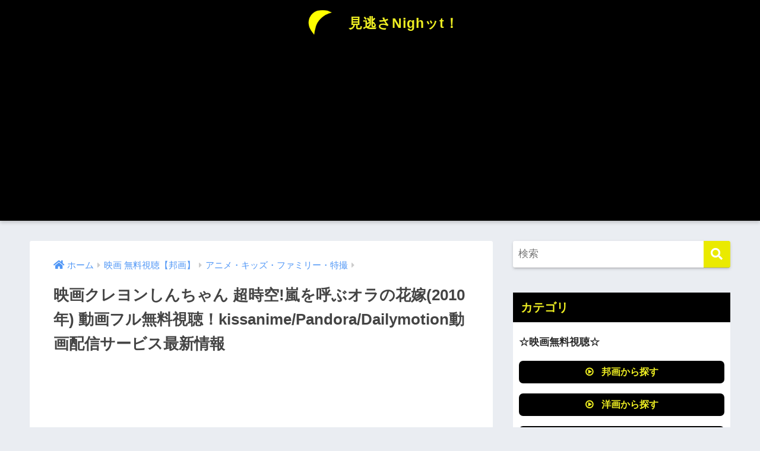

--- FILE ---
content_type: text/html; charset=UTF-8
request_url: https://wizard-kyoryu.jp/?p=11416
body_size: 75149
content:
<!doctype html><html lang="ja"><head><meta charset="utf-8"><meta http-equiv="X-UA-Compatible" content="IE=edge"><meta name="HandheldFriendly" content="True"><meta name="MobileOptimized" content="320"><meta name="viewport" content="width=device-width, initial-scale=1, viewport-fit=cover"/><meta name="msapplication-TileColor" content="#eaea00"><meta name="theme-color" content="#eaea00"><link rel="pingback" href="https://wizard-kyoryu.jp/xmlrpc.php"><style media="all">@charset "UTF-8";html{font-family:sans-serif}body{margin:0;background-color:#eaedf2;color:#252525;font-family:sans-serif;line-height:1.83;word-break:normal;overflow-wrap:break-word;-webkit-font-smoothing:antialiased;-moz-osx-font-smoothing:grayscale;-webkit-text-size-adjust:none}*{box-sizing:border-box}a:active,a:hover{outline:0}p{word-wrap:break-word}h1{margin:.67em 0;font-size:2em}.strong{font-weight:700}.em{font-style:italic}hr{box-sizing:content-box;height:0}pre{margin:0;white-space:pre-wrap}code,pre{font-family:"Menlo","Consolas","monaco","monospace","ＭＳ ゴシック",sans-serif;font-size:1em}.dfont{font-family:"Quicksand","Avenir","Arial","Hiragino Kaku Gothic ProN",YuGothic,"Yu Gothic","Hiragino Sans","ヒラギノ角ゴシック","メイリオ",Meiryo,sans-serif}dl,ol,ul{margin:1em 0}dd{margin:0}ol,ul{list-style-type:none;padding:0}nav ul,nav ol{list-style:none;list-style-image:none}img{max-width:100%;height:auto;border:0;vertical-align:middle}iframe{max-width:100%}figure{margin:0}.entry-content img.alignleft{display:inline;float:left;margin:.5em 1.2em .5em 0}.entry-content img.alignright{display:inline;float:right;margin:.5em 0 .5em 1em}fieldset{margin:0 2px;padding:.35em .625em .75em;border:1px solid silver}legend{padding:0;border:0}button,input,select,textarea{margin:0;font-family:inherit;font-size:100%}button,input{line-height:normal}button,html input[type=button],input[type=reset],input[type=submit]{cursor:pointer;-webkit-appearance:button}input[type=checkbox],input[type=radio]{box-sizing:border-box;padding:0}input[type=search]::-webkit-search-cancel-button,input[type=search]::-webkit-search-decoration{-webkit-appearance:none}table{border-spacing:0;border-collapse:collapse}.image-replacement,.ir{overflow:hidden;text-indent:100%;white-space:nowrap}.clearfix,.cf,.comment-respond{zoom:1}.clearfix:before,.clearfix:after,.cf:before,.comment-respond:before,.cf:after,.comment-respond:after{display:table;content:""}.clearfix:after,.cf:after,.comment-respond:after{clear:both}.last-col{float:right;padding-right:0 !important}@media (max-width:768px){.m-all{float:left;width:100%;padding-right:.75em;padding-right:0}.m-1of2{float:left;width:50%;padding-right:.75em}.m-1of3{float:left;width:33.33%;padding-right:.75em}.m-2of3{float:left;width:66.66%;padding-right:.75em}.m-1of4{float:left;width:25%;padding-right:.75em}.m-3of4{float:left;width:75%;padding-right:.75em}}@media (min-width:769px) and (max-width:1029px){.t-all{float:left;width:100%;padding-right:.75em;padding-right:0}.t-1of2{float:left;width:50%;padding-right:.75em}.t-1of3{float:left;width:33.33%;padding-right:.75em}.t-2of3{float:left;width:66.66%;padding-right:.75em}.t-1of4{float:left;width:25%;padding-right:.75em}.t-3of4{float:left;width:75%;padding-right:.75em}.t-1of5{float:left;width:20%;padding-right:.75em}.t-2of5{float:left;width:40%;padding-right:.75em}.t-3of5{float:left;width:60%;padding-right:.75em}.t-4of5{float:left;width:80%;padding-right:.75em}}@media (min-width:1030px){.d-all{float:left;width:100%;padding-right:.75em;padding-right:0}.d-1of2{float:left;width:50%;padding-right:.75em}.d-1of3{float:left;width:33.33%;padding-right:.75em}.d-2of3{float:left;width:66.66%;padding-right:.75em}.d-1of4{float:left;width:25%;padding-right:.75em}.d-3of4{float:left;width:75%;padding-right:.75em}.d-1of5{float:left;width:20%;padding-right:.75em}.d-2of5{float:left;width:40%;padding-right:.75em}.d-3of5{float:left;width:60%;padding-right:.75em}.d-4of5{float:left;width:80%;padding-right:.75em}.d-1of6{float:left;width:16.6666666667%;padding-right:.75em}.d-1of7{float:left;width:14.2857142857%;padding-right:.75em}.d-2of7{float:left;width:31%;padding-right:.75em}.d-3of7{float:left;width:42.8571429%;padding-right:.75em}.d-4of7{float:left;width:57.1428572%;padding-right:.75em}.d-5of7{float:left;width:69%;padding-right:30px}.single .d-5of7,.post .d-5of7,.page .d-5of7{padding-right:2em}.d-6of7{float:left;width:85.7142857%;padding-right:.75em}.d-1of8{float:left;width:12.5%;padding-right:.75em}.d-1of9{float:left;width:11.1111111111%;padding-right:.75em}.d-1of10{float:left;width:10%;padding-right:.75em}.d-1of11{float:left;width:9.09090909091%;padding-right:.75em}.d-1of12{float:left;width:8.33%;padding-right:.75em}}input[type=text],input[type=password],input[type=datetime],input[type=date],input[type=month],input[type=time],input[type=week],input[type=number],input[type=email],input[type=url],input[type=search],input[type=tel],input[type=color],select,textarea,.field{display:block;width:100%;margin-bottom:.7em;padding:.55em;border:0;border-radius:3px;background-color:#eff1f5;box-shadow:none;color:rgba(0,0,0,.7);font-size:1em;line-height:1.5;transition:ease}textarea{max-width:100%;min-height:120px;line-height:1.5em;padding:.5em;overflow:auto}select{background:url([data-uri]);background-color:transparent;background-repeat:no-repeat;background-position:97.5% center;outline:0;-webkit-appearance:none;-moz-appearance:none;appearance:none}select::-ms-expand{display:none}.wrap{width:92%;margin:0 auto}.single #inner-content,.page #inner-content{width:100%}.single .insidesp,.page .insidesp{margin:0 auto;padding:0 4%}a,body a{text-decoration:none;transition:.3s ease-in-out}a:hover{text-decoration:underline;cursor:pointer}h1,.h1,h2,.h2,h3,.h3,h4,.h4,h5,.h5{font-weight:700}h1 a,.h1 a,h2 a,.h2 a,h3 a,.h3 a,h4 a,.h4 a,h5 a,.h5 a{text-decoration:none}h1,.h1{font-size:1.35em;line-height:1.6}h2,.h2{margin-bottom:.375em;font-size:1.3em;line-height:1.56}h3,.h3{font-size:1.2em}h4,.h4{font-size:1.1em}h5,.h5{margin-bottom:.5em;font-size:1em;line-height:1.5}.entry-content h2{margin:2.5em 0 .7em;font-size:1.4em;line-height:1.6}.entry-content h3{margin:2.6em 0 .7em;padding:10px 0 10px 10px;border-left-width:4px;border-left-style:solid;font-size:1.2em;line-height:1.5}.entry-content h4{margin:2.3em 0 .7em;font-size:1.1em}.header{position:relative;z-index:99;box-shadow:0 3px 6px rgba(0,0,0,.18)}#inner-header{max-width:96%}#drawer+#inner-header{max-width:calc(100% - 76px)}#logo{display:table;margin:0;padding:0 0 0 5px;width:100%;font-size:6vmin;text-align:center;letter-spacing:1px}#logo:before{content:"";height:62px;display:block;float:left}#logo a{display:table-cell;line-height:1.5;vertical-align:middle}#logo a:hover{opacity:.5}#logo img{display:inline-block;height:62px;width:auto;padding:10px 0;vertical-align:middle}.desktop-nav{display:none}.mobile-nav{overflow:hidden}.mobile-nav,.mobile-nav li,.mobile-nav li a{height:40px}.mobile-nav ul{overflow-x:auto;margin:0;text-align:center;white-space:nowrap;animation:RightToLeft 2s cubic-bezier(.24,.56,.47,.91) 0s 1 normal;-webkit-overflow-scrolling:touch}.mobile-nav ul::-webkit-scrollbar{display:none;-webkit-appearance:none}@keyframes RightToLeft{0%{transform:translateX(15px)}}.mobile-nav li{display:inline-block;opacity:.8}.mobile-nav li.current-menu-item{border-bottom-width:3px;border-bottom-style:solid;opacity:1}.mobile-nav li a{display:inline-block;padding:0 9px;font-size:14px;font-weight:700;vertical-align:middle;line-height:40px}.mobile-nav li a:hover{opacity:1;text-decoration:none}#drawer__content{overflow:auto;position:fixed;z-index:9999;width:90%;max-width:330px;height:100%;padding-bottom:50px;background:#fff;transition:.3s ease-in-out;-webkit-transform:translateX(-105%);transform:translateX(-105%);-webkit-overflow-scrolling:touch}#drawer__content .widget{margin:0 0 15px}#drawer__content .widget_search{margin:1em}#drawer__content .searchform__input{background:#efefef;box-shadow:none}.drawer__title{position:relative;padding:7px 15px;font-size:22px;font-weight:700;text-align:center;letter-spacing:2px}.drawer__title .close{display:inline-block;padding:10px 3px}.drawer__title .close span{height:30px;margin:0 20px 0 7px}.drawer__title .close span:before{left:-13px;width:30px}.drawer-unshown,.drawer--unshown{display:none}#drawer__open,.header-search{position:absolute;top:0;width:48px;padding:0;border:none;background:0 0;outline:none;font-size:23px;text-align:center;vertical-align:middle;line-height:62px}#drawer__open{left:0}.header-search{right:0}#drawer__close-cover{display:none;position:fixed;z-index:99;top:0;left:0;width:100%;height:100%;background:#000;opacity:0;transition:.3s ease-in-out}#drawer__input:checked~#drawer__content{box-shadow:6px 0 25px rgba(0,0,0,.15);-webkit-transform:translateX(0%);transform:translateX(0%)}#drawer__input:checked~#drawer__close-cover{display:block;opacity:.5}.header-search__input,.header-search__close,.header-search__modal{display:none}.header-search__label{cursor:pointer}.header-search__close{position:fixed;top:0;left:0;right:0;bottom:0;z-index:99999}#container .header-search__close{display:none;margin:0}.header-search__close{cursor:pointer;background:rgba(0,0,0,.65)}.header-search__modal{position:fixed;top:50%;left:0;width:100%;padding:1em;z-index:999999}.header-search__modal .searchform{max-width:350px;margin:-70px auto 0;font-size:18px}.header-search__modal .searchform__submit{background:#eaeaea;color:#4e4e4e}.header-search__modal .searchform:before{content:"キーワードで検索";color:#fff;font-weight:700;display:block;text-align:left;font-size:16px;line-height:1.5;margin-bottom:7px}.header-search__input:checked~.header-search__modal,.header-search__input:checked~.header-search__close{display:block}#container .header-search__input:checked~.header-search__modal,#container .header-search__input:checked~.header-search__close{display:block}.header-info a{display:block;padding:10px;font-weight:700;border-top:solid 1px rgba(255,255,255,.3);text-align:center}.header-info.animated a{animation:fadeHeader .7s ease 0s 1 normal}.header-info a:hover{text-decoration:none;background-size:140%;opacity:.9}#content{margin-top:2em;padding-bottom:2em}.single #content,.page #content{margin-top:0}#entry{margin-bottom:1.5em;border-radius:3px;background-color:#fff}#entry header{color:#070f15}#entry footer{margin:2em 0 0}#entry footer aside{position:relative}.footer p,.article-footer p,.entry-footer p{margin:0}.post-thumbnail{margin:15px 0 0}.post-thumbnail img{width:100%}.withspace{padding:0 15px}.sns-btn{margin:0 auto;text-align:center}.article-header .sns-btn:not(.sns-dif){margin-top:30px}.sns-btn__item{display:inline-block;position:relative}.sns-btn__item a{display:inline-block;border-radius:10px;font-size:12px;text-align:center;vertical-align:middle;transition:.3s ease-in-out}.sns-btn__item a:hover{box-shadow:0 10px 25px -5px rgba(0,0,0,.2);text-decoration:none}.sns-btn__item i{display:block;width:auto;height:32px;font-size:32px;line-height:32px}.sns-btn__item img{display:block;height:32px;width:32px;padding:1px}.tw a,.tw .scc{color:#3ab4ff}.fb a,.fb .scc{color:#3b8df7}.pkt a,.pkt .scc{color:#ff7b7b}.hatebu a,.hatebu .scc{color:#45b5f7}.line a{color:#59d869}.fa-hatebu:before{position:relative;top:-.1em;font-family:"Quicksand","Arial",sans-serif;font-size:1.11em;font-weight:700;line-height:32px;content:"B!";white-space:nowrap}#fab{display:none}.fab-btn{display:block;position:relative;margin:-25px 15px 0 auto;width:140px;z-index:2;outline:none;cursor:pointer;border-radius:33px;font-size:19px;text-align:center;letter-spacing:1px;background-color:#fff;box-shadow:0 5px 18px -2px rgba(0,0,0,.15);transition:.3s ease-in-out;transition-delay:.1s;animation:animScale 3.5s ease-out}.fab-btn,.fab-btn i{height:50px;line-height:50px}.fab-btn i:after{content:"SHARE";padding-left:10px;font-family:"Quicksand","Avenir","Arial";font-weight:500;color:#555}.fab-btn:hover{box-shadow:0 12px 45px -9px rgba(0,0,0,.23)}#fab:checked~.fab-btn{background:#f0f0f0;opacity:0;-webkit-transform:translate(-150px,-150px) scale3d(4,5,1);transform:translate(-150px,-150px) scale3d(4,5,1)}.nothumb .fab-btn{margin:-35px 15px 0 auto}.nothumb .fab-btn{box-shadow:0 2px 6px rgba(0,0,0,.25)}@media only screen and (max-width:400px){.nothumb .fab-btn{margin:15px;width:auto;animation:none}.nothumb .fab-btn,.nothumb .fab-btn i{animation:none}}#fab:checked~.fab-btn i{display:none}#fab__contents{display:none;position:fixed;z-index:9999;top:0;left:0;width:100%;height:100%;padding:10px;background:#eaedf2}#fab:checked~#fab__contents{display:block;animation:coverIn .7s ease 0s 1 normal}@keyframes coverIn{0%{opacity:0}50%{opacity:0}100%{opacity:1}}.fab__contents-main{position:absolute;top:50%;left:0;width:100%;padding:20px 0;background:#e9edf2;-webkit-transform:translateY(-50%);transform:translateY(-50%)}.fab__contents_title{margin:0;font-size:30px;text-align:center}.fab__contents_img{overflow:hidden;position:relative;width:300px;height:145px;margin:10px auto;background-repeat:no-repeat;background-position:50% 50%;background-size:cover;box-shadow:0 2px 5px rgba(0,0,0,.2);color:#fff;font-weight:700}.close{display:none;position:absolute;z-index:999999;top:0;right:0;padding:0 15px 10px;cursor:pointer;-webkit-animation:animScale 2s ease 0s 1 normal;animation:animScale 2s ease 0s 1 normal}.close span{display:inline-block;position:relative;width:3px;height:45px;margin:0 20px 0 7px;padding:0;background:#8c9196;transition:.3s ease-in-out;-webkit-transform:rotate(45deg);transform:rotate(45deg)}.close span:before{display:block;position:absolute;top:50%;left:-20px;width:45px;height:3px;margin-top:-2px;background:#8c9196;content:""}#fab:checked~#fab__contents .close{display:inline-block}.close span:hover{transform:rotate(45deg) scale(1.1)}.fab__close-cover{display:none;position:fixed;z-index:9999;top:0;left:0;padding:10px;background:rgba(0,0,0,.35);opacity:0}.footer .fab-btn{display:none}.sns-btn__item{width:17%;margin:0 .5%}.sns-btn__item a:hover{opacity:.6;box-shadow:none}.sns-btn__title{display:inline-block;position:relative;padding:0 25px;color:#cccfd7;font-size:22px;font-weight:700;line-height:1;letter-spacing:1px}.sns-btn__title:before,.sns-btn__title:after{display:inline-block;position:absolute;top:50%;width:20px;height:3px;border-radius:3px;background-color:#d8dae1;content:""}.sns-btn__title:before{left:0;-webkit-transform:rotate(50deg);transform:rotate(50deg)}.sns-btn__title:after{right:0;-webkit-transform:rotate(-50deg);transform:rotate(-50deg)}.share_txt{font-weight:700;white-space:nowrap}.sns-dif{position:relative}.sns-dif .share_txt{display:none}.sns-dif ul{margin:0;padding:14px 0 16px;background:#eaedf2;-webkit-backface-visibility:hidden;backface-visibility:hidden;overflow:hidden}.sns-dif ul li{width:auto;margin:0}.sns-dif ul li a{position:relative;width:52px;height:52px;margin:3.5px;padding:0;background:#fff;box-shadow:0 7px 15px -4px rgba(0,0,0,.15);transition:all .3s;transition-timing-function:cubic-bezier(.51,.1,.36,1.68)}.sns-dif ul li a:hover{opacity:1;box-shadow:0 14px 20px -4px rgba(0,0,0,.25);transform:scale(1.05) translateY(-2px)}.sns-dif ul li i{font-size:30px;line-height:52px;height:52px}.sns-dif ul li .fa-line{font-size:32px}.sns-dif .sns-btn__item img{margin:11px auto 0}.sns-dif .fa-hatebu:before{top:0}.scc{position:absolute;font-size:11px;font-weight:700;top:-19px;opacity:.7;left:50%;-webkit-transform:translateX(-50%);transform:translateX(-50%)}.sns-dif .scc{top:auto;bottom:-12px;line-height:1.2}.fixed-menu{margin-bottom:54px}.fixed-menu.fixed-menu-scroll-upward{margin-bottom:0}.fixed-menu.fixed-menu-scroll-upward ul{transform:translateY(100%);transition:transform .3s ease-in}.fixed-menu.fixed-menu-scroll-upward-show ul{transform:translateY(0)}.fixed-menu ul{position:fixed;display:table;table-layout:fixed;width:100%;bottom:0;left:0;margin:0;padding-bottom:constant(safe-area-inset-bottom);padding-bottom:env(safe-area-inset-bottom);z-index:98;box-shadow:0 -1px 3px rgba(100,120,130,.25)}.fixed-menu ul li i{font-size:24px;display:block;width:auto}.fixed-menu ul li{display:table-cell;text-align:center}.fixed-menu ul li a{display:block;padding:9px 0 6px;font-size:10px;font-weight:700;white-space:nowrap;overflow:hidden}.fixed-menu a:hover,.fixed-menu__follow a{text-decoration:none}.fixed-menu__share .sns-btn__title{display:none}.fixed-menu__share,.fixed-menu__follow{position:fixed;bottom:-150px;width:100%;z-index:97;transition:.3s ease-in-out}.fixed-menu__share.active,.fixed-menu__follow.active{bottom:54px;bottom:calc(env(safe-area-inset-bottom) + 52px)}.fixed-menu__share ul{background:#a2a7ab}.fixed-menu__share .scc{color:#e0e0e0}.fixed-menu__follow{display:table;table-layout:fixed;width:100%;background:#505050;text-align:center;box-shadow:0 -2px 10px rgba(0,0,0,.1)}.fixed-menu__follow span,.fixed-menu__follow a{display:table-cell;color:#fff;vertical-align:middle;height:54px}.fixed-menu__follow span{font-size:19px;padding:10px 3px}.fixed-menu__follow a{font-size:11px;padding:10px 0 5px}.fixed-menu__follow a i{display:block;font-size:28px}.follow-tw{background:#7dccf7}.follow-fb{background:#7c9cec}.follow-fdly{background:#8ed87a}.follow-youtube{background:#f0504f}.follow-insta{background:linear-gradient(45deg,#fad51f,#f95e5e 20%,#e83784 60%,#754ed5)}.article-header{margin-bottom:10px}.single-title,.page-title{position:relative;margin:20px 0 0;padding:0 15px;color:#444}.entry-meta{margin:15px 0 0;padding:0 15px;font-size:15px;letter-spacing:.3px;color:#a5aaaf}.entry-time.pubdate{padding:0 10px 0 0}time.pubdate:before,time.updated:before{padding-right:5px;font-family:FontAwesome;opacity:.6}time.pubdate:before{content:"\f017"}time.updated:before{content:"\f021"}.entry-content{padding:10px 15px 0}.entry-content p{margin:0 0 1.5em}.entry-content>p{line-height:1.93}.entry-content p a{text-decoration:underline}.entry-content p a:hover{text-decoration:none}.entry-content table{width:100%;margin:1em 0;border:2px solid #e0e0e0}.entry-content table.tb-responsive{display:block;overflow-x:auto;width:100%;white-space:nowrap;-webkit-overflow-scrolling:touch}.entry-content table caption{margin:0 0 7px;color:#9fa6b4;font-size:.75em;letter-spacing:1px}.entry-content tr:not(:last-child){border-bottom:2px solid #e0e0e0}.entry-content td,.entry-content .wp-block-table td{padding:7px;border-right:2px solid #e0e0e0;word-break:break-all}.entry-content td:last-child,.entry-content th:last-child{border-right:0}.entry-content th,.entry-content .wp-block-table th{padding:7px;border-right:2px solid #e0e0e0;border-bottom:2px solid #e0e0e0;background:#f8f9fa}.entry-content tfoot{border-top:2px dotted #c5c7ca;background:#f8f9fa}.entry-content .is-style-sango-table-scroll-hint.wp-block-table table{margin:0}.entry-content .is-style-sango-table-scroll-hint{margin:1em 0}.entry-content .is-style-sango-table-scroll-hint table th,.entry-content .is-style-sango-table-scroll-hint table td{white-space:nowrap}.entry-content .scroll-hint-icon{height:90px;top:calc(50% - 45px)}.entry-content blockquote{box-sizing:border-box;position:relative;margin:1.5em 0;padding:13px 15px 13px 50px;border:solid 2px #464646;color:#464646}.entry-content blockquote:before{display:inline-block;position:absolute;top:20px;left:15px;font-family:FontAwesome;font-size:25px;vertical-align:middle;line-height:1;content:"\f10d"}.entry-content blockquote p{margin:10px 0;padding:0;line-height:1.7}.entry-content blockquote cite{display:block;color:#888;font-size:.9em;text-align:right}.entry-content blockquote ul,.entry-content blockquote ol{border:none;padding:5px 0 5px 22px;margin:0;background:0 0}.entry-content ul,.entry-content ol{margin-bottom:1.5em;padding:1em 1em 1em 2.5em;border:solid 2px #e8e8e8;border-radius:3px}.entry-content ul{list-style-type:disc}.entry-content li{padding:5px 0}.entry-content li ul li,.entry-content li ol li{padding:0}.entry-content ol{list-style-type:decimal}.entry-content ul li ul,.entry-content ul li ol,.entry-content ol li ul,.entry-content ol li ol{margin:0;padding:.5em 0 .5em 1.3em;border:none}.entry-content dd{margin-bottom:1.5em;margin-left:0;color:#787878;font-size:.9em}.entry-content img{max-width:100%;height:auto}.entry-content .size-auto,.entry-content .size-full,.entry-content .size-large,.entry-content .size-medium,.entry-content .size-thumbnail{max-width:100%;height:auto}.entry-content .aligncenter,.entry-content img.aligncenter{clear:both;margin-right:auto;margin-left:auto}.entry-content img.aligncenter{display:block}.entry-content .gallery-caption{color:gray;font-size:.75em;margin:5px 0;text-align:center}.entry-content .wp-caption{max-width:100%;margin:0 0 1.5em;padding:8px;border:#eaedf2 2px solid}.entry-content .wp-caption.aligncenter{margin:0 auto 1em}.entry-content .wp-caption img{max-width:100%;width:100%;margin-bottom:0}.entry-content .wp-caption p.wp-caption-text{margin:10px 0 0;font-size:.85em;text-align:center}.entry-content code,.entry-content .haiiro{padding:.2em .3em;margin:0 .2em;border-radius:5px;background:#f1f2f3;color:#404040;font-size:.9em}.entry-content pre{margin:0 0 1.5em;padding:1em;border:solid 1px #eaedf2;background:#f3f6fc;color:#54687c}.entry-content pre code{padding:0;background:0 0}body .entry-content>*:first-child{margin-top:.1em}.cardtype,.sidelong{margin-bottom:1em}.cardtype__article{position:relative;width:100%;margin:0 0 25px;border-radius:2px;background:#fff;box-shadow:0 0 3px 0 rgba(0,0,0,.12),0 2px 3px 0 rgba(0,0,0,.22);cursor:pointer;transition:.2s ease-in-out}.cardtype__article:hover{box-shadow:0 15px 30px -5px rgba(0,0,0,.15),0 0 5px rgba(0,0,0,.1);transform:translateY(-4px)}.cardtype__link{display:block;color:#555;text-decoration:none;cursor:pointer}.cardtype__link:hover{color:#555;text-decoration:none}.cardtype__img{margin:0;overflow:hidden;position:relative;height:0;padding-bottom:57.7%}.cardtype__img img{border-radius:2px 2px 0 0;width:100%}.cardtype__link{padding-bottom:25px}.cardtype h2{margin:8px 13px 0;font-size:17px}.cardtype time{display:block;margin:13px 13px 8px;color:#b5b5b5;font-size:13px;font-weight:700}.cat-name{display:inline-block;overflow:hidden;position:absolute;top:13px;left:13px;height:22px;margin:0;padding:0 10px;border-radius:14px;color:#fff;font-size:11px;font-weight:700;vertical-align:middle;line-height:22px}.cat-name:hover{text-decoration:none;background:silver}.newmark{display:inline-block;position:absolute;top:13px;right:10px;width:37px;height:37px;border-radius:8px;color:#fff;font-size:13px;font-weight:700;text-align:center;line-height:37px;transform-origin:50% 50%;animation:animScale 3.5s ease-out}@keyframes animScale{0%{transform:scale(0,0)}30%{transform:scale(0,0)}35%{transform:scale(1.2,1.2)}40%{transform:scale(1,1)}45%{transform:scale(1.1,1.1)}60%{transform:scale(1,1)}100%{transform:scale(1,1)}}.home_bottom{margin:1em 0}.home_top{margin:0 0 1em}#content.page-forfront{margin-top:0;padding:15px;background:#fff}#content.page-forfront .entry-content{padding:0 !important}.sidelong__article{position:relative;width:100%;margin:0 0 1em;border-radius:5px;overflow:hidden;background:#fff;cursor:pointer;transition:.3s ease-in-out}.sidelong__article:hover{box-shadow:0 10px 20px -5px rgba(0,0,0,.2)}.sidelong__link{display:table;width:100%;padding:7px;color:#555;text-decoration:none;cursor:pointer}.sidelong__link:hover{text-decoration:none}.sidelong__img,.sidelong__article-info{display:table-cell;vertical-align:middle}.sidelong__img{width:90px;height:90px}.sidelong__img img{width:100%;border-radius:3px}.sidelong__article-info{width:calc(100% - 90px);padding-left:10px}.sidelong time{display:block;color:#b5b5b5;font-size:13px;font-weight:700;margin:0}.sidelong h2,.sidelong .sidelong__title{display:-webkit-box;overflow:hidden;height:4.2em;margin:0;font-size:15px;font-weight:700;line-height:1.4;-webkit-box-orient:vertical;-webkit-line-clamp:3}.sidelong .newmark{top:4px;right:auto;left:4px}.sidelong--shade .sidelong__article{box-shadow:0 0 3px 0 rgba(0,0,0,.12),0 2px 3px 0 rgba(0,0,0,.22)}.sidelong--shade .sidelong__article:hover{box-shadow:0 15px 30px -5px rgba(0,0,0,.15),0 0 5px rgba(0,0,0,.1);transform:translateY(-4px)}.cardtype__article,.sidelong__article{animation:fadeIn 1.1s ease 0s 1 normal}.cardtype__article:first-child,.cardtype__article:nth-child(2),.sidelong__article:first-child,.sidelong__article:nth-child(2){animation:fadeIn .7s ease 0s 1 normal}@keyframes fadeIn{0%{opacity:0;transform:translateY(30px)}100%{opacity:1}}.post-tab{width:100%;margin-bottom:.5em;text-align:center;box-shadow:0 3px 10px -2px rgba(0,0,0,.2);border-radius:3px;overflow:hidden;background:#fff;font-size:.85em;font-weight:700;line-height:1.4}.post-tab>div{float:left;width:50%;padding:.8em .2em;cursor:pointer;vertical-align:middle}.post-tab .tab3,.post-tab .tab4{border-top:solid 1px #eaeaea}.post-tab .tab1,.post-tab .tab3{border-right:solid 1px #eaeaea}.post-tab>div.tab-active{color:#fff;background:#58a9ef}.post-tab__content{display:none;padding:20px 0}.post-tab__content.tab-active{display:block}.post-tab__more{margin-bottom:1.5em}.post-tab__more span{white-space:pre-line}.pagination,.wp-prev-next{margin:1.5em 0}.pagination{text-align:left}.pagination ul{display:block;clear:both;padding:1.5em 0 0;text-align:center}.pagination li{display:inline-block;overflow:hidden;margin:3.5px;padding:0;text-align:center}.pagination a,.pagination span,.post-page-numbers{display:inline-block;width:46px;height:46px;margin:0;border-radius:50%;background:#fff;font-size:17.5px;font-weight:700;text-decoration:none;line-height:46px}.pagination .current,.post-page-numbers.current{color:#fff;cursor:default}.page-numbers.dots{width:auto;padding:0;background:0 0}.wp-prev-next .prev-link{float:left}.wp-prev-next .next-link{float:right}.page-links,.post-page-links{margin:2em 0;text-align:center}a.post-page-numbers{margin:0 2px;background:#eff0f1;color:#555;text-decoration:none !important}a.post-page-numbers:hover{background:#e4e5e6}#sidebar1 h4:first-child,#nav_drawer h4:first-child{margin-top:0}.widget{margin:0 0 2.5em;background:#fff;font-size:.98em}.widget .wp-block-latest-posts__list{margin-top:0}.widget .wp-block-archives-list{margin-top:0}.widget .wp-block-categories-list{margin-top:0}.footer-block .widget:not(.my_profile){background:0 0}.widgettitle{margin-bottom:0;padding:7px 13px;font-size:1.2em}.sidebar .widgettitle:before{padding-right:4px;font-family:FontAwesome}.sidebar .my_popular_posts .widgettitle:before{content:"\f201"}.sidebar .widget_archive .widgettitle:before{content:"\f017"}.sidebar .widget_recent_entries .widgettitle:before{content:"\f08d"}.sidebar .widget_tag_cloud .widgettitle:before{content:"\f02c"}.sidebar .widget_categories .widgettitle:before{content:"\f0ca"}.widget ul{margin:0}.widget h4+*{margin-top:0;margin-bottom:0;padding:8px 10px}.widget .textwidget{padding:10px}.textwidget p{margin:.5em 0}.widget .custom-html-widget{padding:0}.widget ul li{margin:0;font-weight:700}.widget ul li ul{margin:0}.widget ul li ul li a{padding:5px 7px 5px 13px;font-size:15px;font-weight:400}.widget ul li ul li a:before{padding-right:5px;color:silver;font-family:FontAwesome;content:"\f105"}.widget ul li a{display:block;padding:7px;color:#626262;text-decoration:none}.widget ul li a:hover{background:#efefef}.widget.popular-posts ul li a:hover{background:0 0}.entry-count{display:inline-block;overflow:hidden;min-width:24px;height:24px;margin-left:3px;border-radius:50%;background:#f3f3f3;color:#626262;font-size:12px;font-weight:400;text-align:center;vertical-align:middle;line-height:24px}.fixed-sidebar{display:none}.normal-sidebar+.fixed-sidebar{margin:25px 0 40px}.fixed-sidebar:not(.sidefixed),.fixed-sidebar:not(.sideidled){position:-webkit-sticky;position:sticky;top:0;max-height:100vh;overflow-y:auto}.admin-bar .fixed-sidebar{top:32px}.fixed-sidebar .widget{margin-bottom:1em}.sidefixed{position:fixed;top:0}.sideidled{position:fixed}.widget_search{background:0 0}.searchform div{position:relative;max-width:400px}input.searchform__input{height:45px;padding-right:48px;border-bottom:solid 1px #efefef;background:#fff;outline:none;box-shadow:0 2px 5px 0 rgba(0,0,0,.15),0 3px 3px -2px rgba(0,0,0,.15);transition:.3s ease-in-out;-webkit-appearance:none}input.searchform__input:focus{box-shadow:0 5px 10px rgba(0,0,0,.15)}.searchform__submit,.footer-block .wp-block-search .wp-block-search__button,.footer .wp-block-search .wp-block-search__button,.sidebar .wp-block-search .wp-block-search__button,.drawer .wp-block-search .wp-block-search__button{position:absolute;top:0;right:0;width:45px;height:45px;padding:0;border:none;border-bottom:solid 1px rgba(0,0,0,.1);border-radius:0 3px 3px 0;color:#fff;font-size:20px;text-align:center;vertical-align:middle;line-height:44px}.searchform__submit i{transition:.4s ease-in-out;line-height:44px}input.searchform__input:focus+.searchform__submit i{font-size:24px}.tagcloud a{display:inline-block;margin:5px 5px 5px 0;padding:2px 8px;border-radius:15px;background:#f4f4f4;color:#666;font-size:12px !important;font-weight:700}.tagcloud a:hover{box-shadow:0 2px 5px rgba(0,0,0,.2);text-decoration:none}#wp-calendar{width:250px;margin:10px auto 0;text-align:center}.widget_media_image{background:0 0}.widget_media_image a,.widget_media_image img{display:block;padding:0}.widget.widget_recent_comments li{padding:5px 0;font-size:.85em;font-weight:400}.widget.widget_recent_comments li a{display:inline;padding:0;text-decoration:underline}.widget.widget_recent_comments li a:hover{background:0 0}.widget .my-widget li a{display:table;width:100%}.widget .my-widget li a:hover{background:0 0;color:#92979f}.my-widget li a .my-widget__text{display:table-cell;width:180px;width:calc(100% - 88px);font-size:.9em;vertical-align:middle;line-height:1.5}.my-widget li a .my-widget__img{display:table-cell;width:88px;height:88px;padding-right:8px;vertical-align:middle}.my-widget li a .post-date,.views{display:block;color:#b7b7b7;font-size:13px;font-weight:500}.my-widget__img img{width:100%;border:solid 2px #f3f3f3;transition:.3s ease-in-out}.my-widget li a:hover .my-widget__img img{transform:scale(1.05)}.show_num li{position:relative}.show_num li .rank{display:inline-block;position:absolute;z-index:3;top:0;left:0;width:25px;height:25px;border-radius:50%;color:#fff;text-align:center;line-height:25px}.show_num li:nth-child(n+4) .rank{background:#f3f3f3;color:#9a9a9a}.show_num li a div{padding-left:23px}.show_num li a figure+div{padding-left:0}.profile-background img{width:100%}.yourprofile .profile-img{position:relative;width:80px;height:80px;margin:-40px auto 0}.yourprofile .profile-img img{border:solid 3px #fff;border-radius:40px;overflow:hidden}.yourname{padding:0 10px;font-size:1.3em;font-weight:700;text-align:center}.profile-content{padding:0 15px;font-size:.95em}.profile-sns{margin:0;padding:10px 10px 20px;text-align:center}.profile-sns li{display:inline-block;vertical-align:middle}.widget .profile-sns li a{padding:4px;color:#555;width:48px;height:48px}.widget .profile-sns li a:hover{background:0 0;opacity:.6}.profile-sns li i{display:inline-block;width:40px;height:40px;border-radius:50%;background:#6eb6fd;color:#fff;font-size:23px;text-align:center;line-height:40px}.profile-sns li .fa-twitter{background:#3ab4ff}.profile-sns li .fa-facebook,.profile-sns li .fa-facebook-f{background:#3b8df7}.profile-sns li .fa-instagram{background:#ff7b7b}.profile-sns li .fa-youtube{background:#f0504f}.profile-sns li .fa-rss{background:#72d865}.profile-sns li .fa-line{background:#70da7d}.widget-menu__title{padding:10px;font-size:1.1em;color:#fff}.widget-menu{text-align:center}.widget-menu li{float:left;width:50%;border-bottom:solid 2px #efefef;font-size:12px;vertical-align:middle;background:#fff}.widget-menu li:nth-child(even){border-left:solid 2px #efefef}.widget-menu li:last-child,.widget-menu li:nth-last-child(2){border-bottom:0}.widget-menu i{display:block;font-size:3em}#main .widget-menu{margin:0 0 1em;padding:0;border-top:0;list-style:none}#main .widget-menu li{margin-top:1px;padding:0}#main .widget-menu li:after{display:table;content:""}#main .widget-menu a{display:block;padding:1.2em .5em;font-weight:700;text-decoration:none;color:#555}#main .widget-menu a:hover{background:#efefef}@media only screen and (min-width:520px){.menu-three.widget-menu li{width:33.3%}.menu-three.widget-menu li:nth-child(3n+1){border-left:0}.menu-three.widget-menu li{border-left:solid 2px #efefef}.menu-three.widget-menu li:nth-last-child(3){border-bottom:0}}.widget .follow_btn{margin-top:0;text-align:center}.widget .follow_btn a{margin:15px 5px 10px}.widget .follow_btn a:before{width:50px;height:50px;line-height:50px}.no-widgets{margin-bottom:1.5em;padding:1.5em;border:1px solid #ccc;border-radius:2px;background-color:#fff;text-align:center}.sponsored{margin:1em 0}.entry-content .sponsored:first-child{margin-top:0}#main .h-undeline{position:relative;margin:0;padding:14px 10px;font-weight:700;text-align:center;background:#eaedf2}.recommended{margin-bottom:1.5em}.recommended a{display:table;width:90%;margin:5%;color:#333;font-weight:700;line-height:1.55}.recommended a figure,.recommended a div{display:table-cell;vertical-align:middle}.recommended a figure{width:90px;height:90px}.recommended figure img{width:100%;border-radius:10px;transition:all .4s}.recommended a div{width:calc(100% - 90px);padding-left:15px}.recommended a:hover{color:#888;text-decoration:none}.recommended a:hover figure img{box-shadow:0 7px 15px rgba(0,0,0,.25)}.related-posts ul{margin:0;padding:15px;display:-webkit-flex;display:-ms-flexbox;display:-moz-box;display:flex;-webkit-flex-wrap:wrap;flex-wrap:wrap}.related-posts li{width:48%;margin:0 4% 20px 0;display:block;float:left}.related-posts li:nth-child(even){margin-right:0}.related-posts li a{display:block;color:#333;text-decoration:none;-webkit-tap-highlight-color:rgba(0,0,0,0)}.related-posts li a:hover{color:#000}.rlmg img{box-shadow:0 2px 4px rgba(0,0,0,.3);transition:.3s}.related-posts li a:hover img{box-shadow:0 15px 30px -5px rgba(0,0,0,.25);transform:translateY(-4px)}.rep{padding:10px 0 0;line-height:1.5}.rep p{margin:0;font-size:.95em;font-weight:700}.related-posts.type_b{background:#eaedf2}.related-posts.type_b ul{padding:0 10px 25px}.related-posts.type_b li{box-shadow:0 2px 4px rgba(0,0,0,.25);background:#fff;transition:.3s;border-radius:5px}.related-posts.type_b .rlmg img{box-shadow:none;border-bottom:solid 1px #efefef;border-radius:4px 4px 0 0}.related-posts.type_b .rep{padding:10px;font-size:.95em}.related-posts.type_b li:hover{box-shadow:0 6px 13px rgba(0,0,0,.25)}.related-posts.type_b li a:hover img{box-shadow:none;transform:none}.related-posts.type_c ul{padding:0 13px;margin:0 0 1.5em}.related-posts.type_c li{display:block;margin:0;padding:14px 0;width:100%;border-bottom:1px solid #e0e0e0;border-radius:0}.related-posts.type_c li:last-child{border-bottom:none}.related-posts.type_c li a{display:table}.related-posts.type_c .rlmg,.related-posts.type_c .rep{display:table-cell;vertical-align:middle}.related-posts.type_c .rlmg{width:40%;padding-right:10px}.related-posts.type_c .rlmg img{width:100%}.related-posts.type_c .rep{width:60%;padding:0}@media only screen and (max-width:768px){.related-posts.slide ul{padding:10px 10px 20px;overflow:auto;-webkit-overflow-scrolling:touch;-webkit-flex-wrap:nowrap;flex-wrap:nowrap;scroll-snap-type:x mandatory;scroll-behavior:smooth}.related-posts.type_b.slide ul{padding-top:0}.related-posts.slide ul:after{content:"";min-width:20px}.related-posts.slide ul li{min-width:240px;max-width:300px;margin:8px;scroll-snap-align:center}}.footer-meta{padding:10px 5% 20px;font-size:.95em;font-weight:700}.footer-meta_title{display:inline-block;padding-right:2px}.footer-meta ul{display:inline-block;margin:0}.footer-meta ul li{display:inline-block}.footer-meta ul li:not(:last-child):after{padding:0 0 0 4px;content:"/"}.footer-meta ul li a{color:rgba(0,0,0,.4)}.footer-meta ul li a:hover{color:rgba(0,0,0,1);text-decoration:none}.meta-tag{margin-top:5px}.meta-tag a:before{padding-left:3px;content:"#"}.tags{margin:0}.like_box{padding:30px 15px}.like_inside{overflow:hidden;max-width:350px;margin:0 auto;border-radius:3px;background:#fff;box-shadow:0 10px 15px -2px rgba(0,0,0,.24)}.like_img{overflow:hidden;position:relative;width:110%;margin-left:-5%;border-radius:0 0 50% 50%/0 0 25% 25%;transition:.3s ease-in-out}.like_img img{width:100%}.like_img:after{display:block;position:absolute;top:0;left:0;width:100%;height:100%;background:#000;opacity:.15;content:""}.like_img p{position:absolute;z-index:2;top:20%;top:calc(50% - 70px);left:0;width:100%;padding:10%;background-position:50% 50%;color:#fff;font-size:35px;text-align:center}.like_content{padding:15px 20px;font-weight:700}.like_content p{padding-bottom:10px;font-weight:700}.like_insta,.like_youtube{display:inline-block;margin:10px 0 0;padding:4.5px 7px 4px;color:#fff;font-size:12px;line-height:1.1;border-radius:4px}.like_youtube{background:#f0504f}.like_insta{background:linear-gradient(45deg,#fad51f,#f95e5e 20%,#e83784 60%,#754ed5)}.fb-like{margin-top:13px}.author-info{position:relative;padding:25px 15px}.author-info__inner{position:relative}.author-info__inner .tb{border-radius:3px;background:#fff;box-shadow:0 5px 20px -5px rgba(105,115,131,.35)}.author-info__inner .tb-left{padding:20px 15px 5px}.author_label span{display:inline-block;position:relative;min-width:120px;max-width:100%;margin:0 0 15px;padding:6px 12px;border-radius:20px;background:#eaedf2;color:#555;font-size:16px;font-weight:700}.author_label span:before{position:absolute;top:100%;left:33px;border:13px solid transparent;border-top:solid 10px #eaedf2;content:""}.author_img{display:inline-block;width:90px;height:90px;margin:0;vertical-align:middle}.author_img img{border:solid 3px #dfe2e8;border-radius:50%}.author-info__inner .tb-left .aut{display:inline-block;width:calc(100% - 95px);margin:0;padding-left:10px;vertical-align:middle;line-height:1.3}.author-info__inner .tb-left dt{font-size:19px;font-weight:700}.author-info__inner .tb-left dd{padding-top:4px;color:#686868;font-size:15px;font-weight:700}.author-info__inner .tb-right{padding:15px;font-size:.95em;line-height:1.7}.follow_btn{margin-top:15px}.follow_btn a{display:inline-block;margin:15px 10px 0 0;color:#919191;text-align:center;font-size:11px}.follow_btn a:hover{text-decoration:none;transform:translateY(-4px)}.follow_btn a:before{display:block;width:60px;height:60px;margin:0 auto;border-radius:12px;color:#fff;font-family:FontAwesome;font-size:35px;text-align:center;line-height:60px}.fa5 .follow_btn a:before{font-family:"Font Awesome 5 Brands"}.follow_btn .Twitter:before{background:#3ab4ff;content:"\f099"}.follow_btn .Facebook:before{background:#4f96f6;content:"\f09a"}.follow_btn .Instagram:before,.profile-sns li .fa-instagram{background:url([data-uri]);background-repeat:no-repeat;background-size:cover;content:"\f16d"}.follow_btn .YouTube:before{background:#f0504f;content:"\f16a"}.fa5 .follow_btn .YouTube:before{content:"\f167"}.follow_btn .Feedly:before{background:#72d865;content:"\f09e"}.follow_btn .Website:before{background:#ffb35d;content:"\f0ac"}.follow_btn .LINE:before{background:#59d869;content:"\f3c0"}.fa4 .follow_btn .LINE:before{content:"\f075"}.fa5 .follow_btn .Feedly:before,.fa5 .follow_btn .Website:before{font-family:"Font Awesome 5 Free";font-weight:900}.cta{padding:25px 15px;font-weight:700}.cta-img{margin:15px 0;text-align:center}.cta h3{margin:0;font-size:1.5em;line-height:1.45}.cta-descr{margin:15px 0;font-size:1.1em;white-space:pre-wrap}.cta-btn{text-align:center}.cta-btn a{padding:.5em 1em}.related_ads{margin:1.5em 0 2em}.article-footer .textwidget{margin:1em 0 0}.prnx_box{margin-bottom:1.5em}.prnx{display:block;margin:0 15px 20px;color:#505050}.prnx:hover{text-decoration:none}.prnx p{margin:0;padding:4px;color:rgba(0,0,0,.52);font-size:.9em;font-weight:700}.prnx.nx p{text-align:right}.prnx_tb{display:table;width:100%;background:#fff;border-radius:2px;box-shadow:0 1px 4px rgba(0,0,0,.2);transition:.3s ease-in-out}.prnx:hover .prnx_tb{box-shadow:0 10px 20px rgba(0,0,0,.2)}.prnx_tb figure{display:table-cell;width:95px;padding:10px 0 10px 10px;vertical-align:middle}.prnx_tb figure img{width:100%}.prev-next__text{display:table-cell;width:calc(100% - 95px);padding:10px;font-size:.9em;vertical-align:middle;line-height:1.4}.nx .prnx_tb figure{padding:10px 10px 10px 0}#comments-title{margin:0;padding:.75em;border-top:1px solid #f8f9fa}.commentlist{list-style-type:none;margin:0;font-size:.9em}.comment{overflow:hidden;position:relative;clear:both;padding:1em}.no-comments{font-size:.95em;margin:1em}.comment .comment-author{padding:7px 0 2px;border:0}.comment .vcard{margin-left:50px}.comment .vcard cite.fn{font-weight:700;font-style:normal}.comment .vcard time{display:block;font-size:.8em;font-style:italic}.comment .vcard time a{color:#9fa6b4;text-decoration:none}.comment .vcard time a:hover{text-decoration:underline}.comment .vcard .avatar{position:absolute;left:16px;border-radius:50%}.comment:last-child{margin-bottom:0}.comment .children{margin:0}.comment[class*=depth-]{margin-top:1.1em}.comment.depth-1{margin-top:0;margin-left:0}.comment:not(.depth-1){margin-top:0;padding:13px}.comment.odd{background-color:#fff}.comment.even{background:#f8f9fa}.comment_content p{margin:.7335em 0 1.5em;line-height:1.5em}.blue-btn,.comment-reply-link,#submit{display:inline-block;position:relative;padding:0 24px;border:0;border-radius:4px;color:#fff;font-size:.9em;font-size:34px;font-weight:400;text-decoration:none;line-height:34px;cursor:pointer;-webkit-transition:background-color .14s ease-in-out;transition:background-color .14s ease-in-out}.blue-btn:hover,.comment-reply-link:hover,#submit:hover,.blue-btn:focus,.comment-reply-link:focus,#submit:focus{color:#fff;text-decoration:none}.blue-btn:active,.comment-reply-link:active,#submit:active{top:1px}.blue-btn{background-color:#6bb6ff}.blue-btn:hover,#submit:hover,.blue-btn:focus,.comment-reply-link:focus,#submit:focus{background-color:silver}.blue-btn:active,.comment-reply-link:active,#submit:active{background-color:silver}.comment-reply-link{float:right;margin:10px 0 10px 10px;background-color:#c1c7cc;font-size:.85em;font-weight:700}.comment-edit-link{margin:0 7px;font-size:.9em;font-style:italic;text-decoration:none}.comment-nav-prev,.comment-nav-next{padding:10px;font-weight:700}.comment-nav-prev{float:left}.comment-nav-next{float:right}.comment-respond{padding:1em 1.5em 2em;border-top:solid 1px #eaedf2}#reply-title{font-weight:700}#reply-title:before{padding-right:5px;font-family:FontAwesome;font-weight:400;content:"\f040"}.fa5 #reply-title:before{content:"\f303"}.comment-notes{color:#7b7e82;font-size:.9em}.logged-in-as{margin:0;color:#9fa6b4;font-style:italic}.logged-in-as a{color:#5c6b80}.comment-form-comment{margin:1.5em 0 .75em}.form-allowed-tags{padding:1.5em;background-color:#f8f9fa;font-size:.9em}.form-submit{text-align:right}#submit{display:inline-block;padding:2px 14px;border-radius:2px;box-shadow:0 1.5px 3px rgba(0,0,0,.25);font-size:1em}#comment-form-title{margin:0 0 1.1em}#allowed_tags{margin:1.5em 10px .7335em 0}.comment-form-cookies-consent{font-size:.9em;position:relative;line-height:1.6}.comment-form-cookies-consent input{position:absolute;top:5px;left:0}.comment-form-cookies-consent label{padding-left:25px;display:block}.required{color:#ee7b7b}.nocomments{margin:0 20px 1.1em}.footer{position:relative;clear:both;font-size:.95em}.inner-footer{padding-top:2em}.ft_title,.footer .widget-title{margin:0 0 .7em;padding:2px 0 2px 10px;border-left:solid 3px;font-size:1.2em}.footer .widget ul li a,.footer .my-widget__text{opacity:.75}.footer .widget .my-widget li a{opacity:1}.footer p{line-height:1.55}.footer p a{text-decoration:underline}.footer p a:hover{opacity:.7}.footer .ft_widget,.footer .my_popular_posts{margin:1.5em 0 3em;background:0 0}.footer .widget h4+*{padding:0}.footer .my-widget__img img{border:none;box-shadow:0 3px 15px rgba(0,0,0,.15)}.footer-block .wp-block-latest-posts li a,.footer-block .wp-block-page-list li a,.footer-block .wp-block-categories li a,.footer .widget ul li a{position:relative;padding:8px 0 8px 13px}.footer-block .wp-block-latest-posts li a:hover,.footer-block .wp-block-page-list li a:hover,.footer-block .wp-block-categories li a:hover,.footer .widget ul li a:hover{background:0 0;text-decoration:underline}.footer .widget .my-widget li a{padding-left:0}.footer .widget .my-widget li a:hover{text-decoration:none}.footer-block .wp-block-latest-posts li a:before,.footer-block .wp-block-page-list li a:before,.footer-block .wp-block-categories li a:before,.footer .widget ul:not(.my-widget):not(.profile-sns) li a:before{position:absolute;left:0;font-family:FontAwesome;content:"\f105"}.footer-block .wp-block-latest-posts li ul li a,.footer-block .wp-block-page-list li ul li a,.footer-block .wp-block-categories li ul li a,.footer .widget ul li ul li a{margin-left:15px}.footer .tagcloud a{background:rgba(0,0,0,.18);text-decoration:none}.footer select{background-color:#fff}#footer-menu{padding:20px 10px 10px;text-align:center}#footer-menu a{color:#fff;text-decoration:none}.footer-menu__btn{font-size:20px;transition:.3s ease-in-out}.footer-menu__btn:hover{opacity:.7}#footer-menu nav,.footer-links{display:inline-block}#footer-menu ul{margin:.5em}#footer-menu li,.privacy-policy-link{display:inline-block;padding:0 6px;font-size:14.5px}.privacy-policy-link{padding-left:0}#footer-menu li a:hover,#footer-menu .privacy-policy-link:hover{text-decoration:underline}.copyright{margin:5px 0 0;font-size:13.5px;opacity:.7}.totop{display:none;width:54px;height:54px;text-align:center;position:fixed;bottom:15px;right:10px;border-radius:50%;opacity:.6;transition:none;z-index:10}.fixed-menu~.totop{bottom:70px}.totop i{display:inline-block;height:54px;line-height:52px;color:#fff;vertical-align:middle}body .totop i{width:auto;height:auto}.totop:hover{opacity:1}.raised{display:inline-block;margin:.5em 0;padding:.4em 1.3em;border-radius:3px;box-shadow:0 2px 3px rgba(0,0,0,.2),0 2px 3px -2px rgba(0,0,0,.15);color:#fff;text-decoration:none;vertical-align:middle;transition:.3s ease-in-out;text-decoration:none !important}.raised:hover,.raised:focus{box-shadow:0 13px 20px -3px rgba(0,0,0,.24);text-decoration:none;-webkit-tap-highlight-color:transparent}#breadcrumb{margin:0;padding:13px 15px;background:#f4f4f4}.archive #breadcrumb{padding:0;background:0 0}#breadcrumb ul{margin:0}#breadcrumb li{display:inline;list-style:none;color:gray;font-size:.87em}#breadcrumb li:after{padding:0 6px;color:rgba(0,0,0,.2);font-family:FontAwesome;content:"\f0da";font-size:14px}#breadcrumb li a{text-decoration:none}#breadcrumb li:first-child a:before{padding-right:5px;font-family:FontAwesome;font-size:1.1em;font-weight:400;content:"\f015"}#breadcrumb li a:hover{color:gray;text-decoration:none}#archive_header{margin:0 0 2em;padding:10px 15px;border-top-width:3px;border-top-style:solid;background:#fff}#archive_header h1{margin:.5em 0}#archive_header ul{margin:.1em 0}#archive_header .cat-item{display:inline-block;overflow:hidden;margin:0 5px 5px 0;padding:3px 14px;border-radius:20px;background:#eaedf2;font-size:.9em;transition:.2s ease-in-out}#archive_header .cat-item:hover{box-shadow:0 3px 7px rgba(0,0,0,.2)}#archive_header .cat-item a{color:#4c4c4c}#archive_header .cat-item a:hover{text-decoration:none}#archive_header .taxonomy-description{padding:0}.author h1 .fa-check-circle{color:#5cc5f0}.author_page_img img{border:solid 5px #eaedf2;border-radius:50%}.author h1,.author_page_img{display:inline-block;vertical-align:middle}.author_page_img{width:100px}.author h1{padding-left:.3em;font-size:1.5em}#header-image{min-height:150px;background-repeat:no-repeat;background-position:50% 50%;background-size:cover;animation:fadeHeader 1s ease 0s 1 normal}@keyframes fadeHeader{0%{opacity:0;transform:translateY(20px)}100%{opacity:1}}.header-image__text{max-width:1080px;margin:0 auto;padding:13% 20px 15%;color:#fff;text-align:center;line-height:1.5}.header-image__text p{margin:10px 0;white-space:pre-wrap}.header-image__headline{font-size:2em;font-weight:700}.header-image__descr{font-size:.9em}.header-image__btn{margin:20px 0 0}.header-image__btn .raised{font-size:19px;line-height:1.6}#divheader,.post-tab{animation:fadeHeader 1s ease 0s 1 normal}.divheader__img img{width:100%}.divheader__text{padding:15px}.divheader__headline{margin:0 0 5px;font-size:1.3em;font-weight:700;line-height:1.4}.divheader__descr{margin:.5em 0;font-size:1em;white-space:pre-wrap}.divheader__btn{margin:15px 0;text-align:center}.divheader__btn .raised{font-size:18px;font-weight:700}.divheader__btn .raised:before{content:"\f0da";font-family:FontAwesome;padding-right:8px}.notfound{margin-bottom:2em}.nofound-title{position:relative;padding:1em .5em;background:#fff;font-size:1.1em;font-weight:700;text-align:center}.nofound-title i{color:#84c2ff;font-size:1.2em;animation:slideDown 1s ease 0s 1 normal}@keyframes slideDown{0%{opacity:0;transform:translateY(-30px)}100%{opacity:1}}.nofound-title:before{position:absolute;z-index:2;top:100%;left:50%;margin-left:-20px;border:20px solid transparent;border-top:20px solid #fff;content:""}.nofound-img{position:relative}.nofound-img h2{position:absolute;top:50%;left:0;width:100%;margin:0;padding:0;color:rgba(255,255,255,.8);font-size:6em;text-align:center;-webkit-transform:translateY(-50%);transform:translateY(-50%)}.nofound-contents{padding:1em;background:#fff}.nofound-contents .searchform__input{background:#f2f2f2}.center,.ct{text-align:center}.flex{display:-webkit-flex;display:-ms-flexbox;display:-moz-box;display:flex}.flex-wrap{-webkit-flex-wrap:wrap;flex-wrap:wrap}.space-between{justify-content:space-between}.withtag_list{margin:1.5em 0}.withtag_list>span{display:inline-block;padding:2px 12px;border-radius:5px 5px 0 0;color:#fff;font-weight:700}.withtag_list ul{list-style-type:disc;margin:0;padding:.5em .5em .5em 2em;background:#f2f2f2;color:#878787}.withtag_list ul li ul{padding:.3em 0 .3em 1em}.search-title{margin:0 0 1em}.search-title .fa-search{width:2em;height:2em;border-radius:50%;color:#fff;text-align:center;line-height:2em}.screen-reader-text{display:none}#inner-content .ads-title{margin-bottom:.5em;color:#878787;font-size:.95em;text-align:center}.has-fa-before:before,.has-fa-after:after{font-family:FontAwesome}.fa5 .has-fa-before:before,.fa5 .has-fa-after:after,.fa5 #breadcrumb li:after,.fa5 #breadcrumb li:first-child a:before,.fa5 .divheader__btn .raised:before,.fa5 time.updated:before,.fa5 time.pubdate:before,.fa5 .entry-content blockquote:before,.fa5 .footer-block .wp-block-latest-posts li ul li a:before,.fa5 .footer-block .wp-block-latest-posts li a:before,.fa5 .footer-block .wp-block-page-list li ul li a:before,.fa5 .footer-block .wp-block-page-list li a:before,.fa5 .footer-block .wp-block-categories li ul li a:before,.fa5 .footer-block .wp-block-categories li a:before,.fa5 .widget ul li ul li a:before,.fa5 #reply-title:before,.fa5 .footer .widget ul:not(.my-widget):not(.profile-sns) li a:before{font-family:"Font Awesome 5 Free";font-weight:900}.fa5 .fab{font-weight:400}.fa4 .fa,.fa4 .fas{font-weight:400}.fa5 .fa,.fa5 .fas{font-weight:900}.sidebar .wp-block-group h2,.drawer .wp-block-group h2{margin-bottom:0;padding:7px 13px;font-size:1.2em}body .sidebar .wp-block-latest-comments,body .drawer .wp-block-latest-comments{background-color:#fff;margin-top:0}body .sidebar .wp-block-latest-comments__comment,body .drawer .wp-block-latest-comments__comment{padding:7px;margin-bottom:0}body .sidebar .wp-block-latest-comments__comment-excerpt p,body .drawer .wp-block-latest-comments__comment-excerpt p{margin-bottom:0}body .sidebar .wp-block-latest-posts,body .drawer .wp-block-latest-posts,body .sidebar .wp-block-archives,body .drawer .wp-block-archives,body .sidebar .wp-block-categories,body .drawer .wp-block-categories{padding:8px 10px;background-color:#fff}.footer-block .wp-block-search,.sidebar .wp-block-search,.drawer .wp-block-search,.footer .wp-block-search{position:relative}.footer-block .wp-block-search .wp-block-search__button,.footer .wp-block-search .wp-block-search__button,.sidebar .wp-block-search .wp-block-search__button,.drawer .wp-block-search .wp-block-search__button{margin-left:0;color:transparent;font-size:0;box-shadow:none}.footer-block .wp-block-search .wp-block-search__button:before,.footer .wp-block-search .wp-block-search__button:before,.sidebar .wp-block-search .wp-block-search__button:before,.drawer .wp-block-search .wp-block-search__button:before{content:"\f002";font-size:20px;color:#fff;-webkit-font-smoothing:antialiased;display:inline-block;font-style:normal;font-variant:normal;text-rendering:auto;font-weight:700;font-family:"Font Awesome 5 Free"}.footer-block .wp-block-search .wp-block-search__label,.footer .wp-block-search .wp-block-search__label,.sidebar .wp-block-search .wp-block-search__label,.drawer .wp-block-search .wp-block-search__label{display:none}.footer-block .wp-block-search .wp-block-search__input,.footer .wp-block-search .wp-block-search__input,.sidebar .wp-block-search .wp-block-search__input,.drawer .wp-block-search .wp-block-search__input{height:45px;padding-right:48px;border:none;border-bottom:solid 1px #efefef;background:#fff;outline:none;box-shadow:0 2px 5px 0 rgb(0 0 0/15%),0 3px 3px -2px rgb(0 0 0/15%);transition:.3s ease-in-out;-webkit-appearance:none}@media only screen and (min-width:481px){#logo{font-size:23px}.div-text .smltext{font-size:1.1em}.home_bottom{margin:1em 2%}.home_top{margin:0 2% 1em}.post-tab{margin:0 2% 1em;width:96%;font-size:.9em}.cardtype{display:-webkit-flex;display:-ms-flexbox;display:-moz-box;display:flex;flex-direction:row;-webkit-flex-direction:row;-webkit-flex-wrap:wrap;flex-wrap:wrap}.cardtype__article{float:left;width:46%;margin:0 1.8% 25px}.cardtype__link{padding-bottom:15px}.cardtype__article h2{margin:8px 13px 0}.cardtype__article time{margin:13px 13px 8px}.sidelong__article{width:96%;margin:0 1.8% 25px}.sidelong__link{padding:10px}.sidelong__img{width:120px;height:120px}.sidelong__article-info{width:calc(100% - 120px);padding-left:15px}.sidelong h2,.sidelong .sidelong__title{font-size:19px}#archive_header,.category-content-top{margin:0 2% 1.5em}.single-title,.page-title,.entry-meta,.entry-content{padding-right:25px;padding-left:25px}.share-abst{max-width:294px;height:180px}.fab__contents_img{width:346px}.sns-btn__item{width:14%;max-width:86px;margin:0}.sns-dif ul{max-width:100%}.sns-dif ul li{width:auto}.sns-dif ul li a{width:55px;height:55px;margin:7px}.sns-dif ul li i{height:55px;line-height:55px}.recommended a{width:80%;margin:5% 10%;font-size:1.05em}.rep p{font-size:1em}.related-posts.type_b ul{padding:0 30px 15px}.related-posts.type_b li a .rep{padding:10px;font-size:1em}.related-posts.type_c ul{padding:0 25px}.related-posts.type_c li{padding:18px 0}.cta{padding:25px}.author-info{position:relative;padding:25px}.prnx.pr,.prnx.nx{max-width:300px;width:46%}.prnx.pr{float:left;margin:0 0 15px 2%}.prnx.nx{float:right;margin:0 2% 15px 0}.inner-footer{width:82%}.nofound-contents{padding:2em}.totop{right:18px;bottom:20px}.catpost-cards .c_linkto{width:47%;margin:1em 0;max-width:none}}@media only screen and (min-width:769px){.wrap,.single #inner-content,.page #inner-content{width:96%}.single #content,.page #content{margin-top:2em}#logo{display:inline-block;height:62px;line-height:62px;margin:0 5px 0 0;text-align:left;width:auto}#logo:before{content:none}#logo a{display:inline;line-height:inherit;vertical-align:baseline}#logo img{vertical-align:top;padding:6px 6px 6px 0}.header--center{height:auto;padding:0}.header--center #logo{display:block;height:auto;margin:0;padding:10px;text-align:center;line-height:1.5}.header--center #logo img{padding:0 5px;vertical-align:middle}.mobile-nav{display:none}.desktop-nav,.desktop-nav ul,.desktop-nav li,.desktop-nav li a{display:inline-block;vertical-align:top;margin:0}.desktop-nav ul{display:inline-flex;flex-wrap:wrap}.header--center .desktop-nav ul{justify-content:center}.desktop-nav{float:right;font-weight:700}.desktop-nav li{position:relative}.desktop-nav li a{height:62px;padding:0 10px;font-size:15px;line-height:62px}.desktop-nav li i{opacity:.7;padding-right:2px}.desktop-nav .current-menu-item a{opacity:1}.desktop-nav li a:hover{text-decoration:none}.desktop-nav li:after{position:absolute;bottom:0;left:0;width:100%;height:3px;content:"";transition:transform .3s ease-in-out;transform:scale(0,1);transform-origin:left top}.desktop-nav a[href="#sng-search"]{padding:0}.desktop-nav a[href="#sng-search"] label{display:block;height:100%;padding:0 5px;font-size:19px;cursor:pointer}.desktop-nav a[href="#sng-search"] i{position:relative;top:-1.5px;opacity:1}.desktop-nav li:hover:after{transform:scale(1,1)}.header-search__open{display:none}.header--center .desktop-nav{display:block;float:none;text-align:center}.header--center .desktop-nav .menu{width:100%}.header--center .desktop-nav li a{height:auto;padding:10px 15px 15px;font-size:15px;line-height:1.5}.desktop-nav .sub-menu{display:none;position:absolute;left:0;top:100%;width:180px;color:#fff;background-color:#545454;box-shadow:0 3px 5px rgba(0,0,0,.22);transition:.3s ease-in-out}.desktop-nav li:hover .sub-menu{display:block}.desktop-nav .sub-menu li{display:block;border-bottom:solid 1px #7b7b7b}.desktop-nav .sub-menu li a{display:block;height:auto;line-height:1.5;padding:10px;font-size:13.5px;vertical-align:middle;text-align:left;color:rgba(255,255,255,.86)}.desktop-nav .sub-menu li a:hover{background:gray}.desktop-nav .sub-menu li:hover:after{content:none}#drawer__open{display:none}#inner-header{max-width:100%}.header-image__headline{font-size:3em}.header-image__descr{font-size:1.1em}#divheader{display:table}.divheader__img,.divheader__text{display:table-cell;width:50%;vertical-align:middle}.divheader__img img{width:100%}.divheader__text{padding:15px 30px}.divheader__headline,.divheader__descr,.divheader__btn{max-width:550px;text-align:left}.home_bottom{margin:1em 2%}.home_top{margin:0 2% 1em}.post-tab{margin-bottom:1.5em}.article-header{margin:20px 25px 10px}.single #breadcrumb,.page #breadcrumb{padding:0;background:0 0}.single-title,.page-title{margin-top:15px;padding:0}.entry-meta{padding:0}.entry-content table.tb-responsive{display:table;overflow-x:visible;width:auto;border:2px solid #e0e0e0;white-space:normal}#fab:checked~.fab-btn{opacity:0;-webkit-transform:translate(-50px,-50px) scale3d(3,3,1);transform:translate(-50px,-50px) scale3d(3,3,1)}#fab__contents{top:50%;left:50%;width:440px;height:auto;padding:30px 10px;-webkit-transform:translate(-50%,-50%);transform:translate(-50%,-50%)}#fab:checked~.fab__close-cover{display:block;width:100%;height:100%;opacity:1;transition:.5s ease-in-out}.close{padding:20px 15px}.single #inner-content,.page #inner-content{display:flex}.sidebar,.insidesp{min-height:100%}.single .insidesp,.page .insidesp{padding:0}.footer-contents{padding:0 25px}.footer-meta{padding:10px 0;text-align:right}.sns-dif+.like_box{padding-top:12px;background:#eaedf2}.page .footer-contents{margin-bottom:2em}.recommended a{width:calc(100% - 50px);margin:25px}.recommended a figure{width:110px;height:110px}.recommended a div{width:calc(100% - 110px);height:calc(100% - 110px)}.related-posts ul{overflow:visible;padding:15px 0;text-align:center;white-space:normal}.related-posts li{display:block;float:left;width:48%;margin:1em 4% 1em 0;text-align:left}.related-posts li:nth-child(even){margin-right:0}.related-posts.type_b{background:0 0}.related-posts.type_b ul{padding:15px 0}.related-posts.type_c ul{padding:0}.related-posts.type_c li{width:100%;margin:0}.cta{margin:25px 0;padding:25px 20px}.related_ads{margin:2.5em 0}.prnx.pr{float:left;margin:15px 0}.prnx.nx{float:right;margin:15px 0}.inner-footer{width:90%}.fblock{float:left;width:47%}.fblock.first{margin-right:6%}.notfound{margin-right:4%}.fixed-sidebar{display:block}#content.one-column{margin-top:0;background:#fff}.one-column #inner-content{width:100%}.one-column #main{float:none;max-width:850px;width:100%;margin:0 auto;padding-right:0}.one-column .author-info,.one-column .prnx_box{margin:0 25px}#content.page-forfront{margin-top:0;padding:30px}}@media only screen and (min-width:1030px){.wrap,.maximg,.single #inner-content,.page #inner-content{width:92%}.maximg{margin:30px auto 45px}.cardtype__article{width:45%;margin:0 4% 25px 0}.cardtype__link{padding-bottom:25px}.cardtype h2{margin:8px 13px 0;font-size:18px}.cardtype time{margin:13px 13px 8px}.sidelong__article{float:left;width:45.5%;margin:0 3% 3% 0;min-height:117px}.sidelong__link{padding:8px}.sidelong__img{width:100px;height:100px}.sidelong__article-info{width:calc(100% - 100px);padding-left:10px}.sidelong h2,.sidelong .sidelong__title{font-size:16px}.home_bottom{margin:1em 6% 1em 0}.home_top{margin:0 6% 1em 0}.post-tab{display:table;table-layout:fixed;margin:0 6% 1.5em 0;width:94%}.post-tab.cf:before,.post-tab.cf:after{content:none}.post-tab>div{display:table-cell;width:auto;float:none;padding:.9em .2em;border-right:solid 1px #eaeaea}.post-tab>div:last-of-type{border-right:none}.post-tab .tab3,.post-tab .tab4{border-top:none}#archive_header,.category-content-top{margin:0 6% 1.5em 0}#archive_header{padding:20px}h1{font-size:1.5em}.article-header{margin:25px 40px 10px}.entry-content{padding-left:40px;padding-right:40px}.footer-contents{padding:0 40px}.author-info{padding:30px 40px}.tb{display:table;width:100%}.tb-left,.tb-right{display:table-cell;vertical-align:middle}.author-info__inner .tb-left{width:220px;border-right:2px #eaedf2 dashed;text-align:center}.author-info__inner .tb-right{width:calc(100% - 220px);padding:20px}.author_img{display:inline-block}.author-info__inner .tb-left .aut{display:block;width:100%;padding:15px 0}.author_label span{z-index:2;margin-bottom:20px;font-size:14px}.author_label span:before{z-index:-1;top:calc(100% - 15px);left:50px;border:15px solid transparent;border-top:solid 30px #eaedf2;transform:rotate(-40deg)}.follow_btn{margin:0 8px 5px 0}.follow_btn a:before{width:50px;height:50px;font-size:33px;line-height:50px}.related-posts ul{text-align:left}.related-posts li{width:31%;margin:1em 0}.related-posts li:nth-child(3n+2){margin:1em 3.5%}.related-posts.type_c li,.related-posts.type_c li:nth-child(3n+2){width:48%;margin:0 2% 0 0;padding:17px 0}.related-posts.type_c li:nth-child(even){margin:0 0 0 2%}.related-posts.type_c li:nth-last-child(2){border-bottom-color:#fff}.related-posts.type_c .rlmg{width:45%}.related-posts.type_c .rep{width:55%;font-size:.9em}.cta{padding:30px 25px}.cta h3{text-align:center}.recommended a{float:left;width:47.5%;margin:3% 5% 3% 0;font-size:.95em}.recommended a:nth-child(even){margin-right:0}.recommended a figure{width:90px;height:90px;vertical-align:top}.recommended a div{width:calc(100% - 110px);height:calc(100% - 110px);padding-left:10px}.one-column .author-info,.one-column .prnx_box{margin:0 40px}.comment-respond{padding:10px 40px 30px}.inner-footer{width:92%}.fblock,.fblock.first{width:30%;margin-right:5%}.fblock.last{margin-right:0}}@media only screen and (min-width:1240px){.wrap,.maximg,.single #inner-content,.page #inner-content,.inner-footer{width:1180px}}
@charset "UTF-8";.rate-title{padding:5px;margin-top:1em;font-weight:700;font-size:1.25em;text-align:center}.rate-title:before{content:"\f02e";padding-right:5px}.rate-box{margin-bottom:1em;font-size:15px;border:solid 2px #e6e6e6}.rateline{padding:7px 4px 7px 10px}.rate-box .rateline:nth-child(even){background:#f3f3f3}.rate-thing{display:inline-block;padding-right:10px;width:calc(100% - 125px);max-width:250px;font-weight:700;vertical-align:middle}.rate-star{display:inline-block;margin:0;width:125px;color:rgba(0,0,0,.15);vertical-align:middle}.fa5 .rate-star{font-size:.95em}.rate-star .fa,.rate-star .fa-star-half-alt{color:#ffb500}.rate-box .rateline.end-rate{background:#e8f4ff}.accordion{margin:.5em 0;font-size:.95em}.accordion label{display:block;position:relative;padding:13px 37px 13px 14px;font-weight:700;border:solid 1px #c1c1c1;cursor:pointer;transition:.3s;border-radius:2px}.accordion label:after{content:"+";font-family:"Quicksand",sans-serif;position:absolute;right:14px;top:17px;top:calc(50% - 7.5px);line-height:15px;font-size:23px;font-weight:400;color:#c1c1c1}.accordion label:hover{background:#efefef}.accordion_input{display:none}.accordion_content{height:0;padding:0;overflow:hidden;opacity:0;transition:.8s}.accordion_input:checked~.accordion_content{height:auto;padding:.7em 0;opacity:1;overflow:visible}.accordion_input:checked+label{background:#efefef}.accordion_input:checked+label:after{content:"-"}.entry-content .tl{margin:1em 0}.tl-content{position:relative;padding:0 0 1.5em 1.8em}.tl-content:before{content:"";width:3px;background:#ccd5db;display:block;position:absolute;top:24px;bottom:0;left:6px}.tl_marker{content:"";display:block;position:absolute;top:6px;left:0;width:14px;height:14px;border-radius:50%;border:solid 3px}.tl-content:not(:first-of-type):not(:last-of-type) .tl_marker{background:0 0}.tl-content:last-of-type:before{content:none}.tl_label{padding-top:2px;color:#90969a;font-size:14px;font-weight:700}.tl_title{font-size:1.1em;font-weight:700;line-height:1.5}.tl_main{margin-top:.5em;padding:0 0 1.5em;font-size:.9em;line-height:1.6;border-bottom:dashed 1px #ccd5db}.entry-content .tl_main>*{margin:.7em 0 0}.tl_main>ul,.tl_main>ol{margin:0;padding:.3em 0 .3em 1.3em;border:none}.entry-content .tl_main .sng-box{margin-top:1em}.entry-content .tl_main .box28,.entry-content .tl_main .box30,.entry-content .tl_main .box31,.entry-content .tl_main .box32,.entry-content .tl_main .box33{margin-top:2.3em}#inner-content .hh{margin:2.5em 0 1em;padding:0;border:0;background:0 0;box-shadow:none;font-weight:700}#inner-content p.hh{font-size:1.1em}#inner-content .hh:before,#inner-content .hh:after{top:auto;right:auto;bottom:auto;left:auto;border:0;background:0 0;box-shadow:none;content:none}#inner-footer .hh1,#inner-content .hh1{padding:.5em 0;border-bottom:solid 3px #000}#inner-footer .hh2,#inner-content .hh2{border-bottom-width:2px;border-bottom-style:dashed}#inner-footer .hh3,#inner-content .hh3{border-bottom-width:5px;border-bottom-style:double}#inner-footer .hh4,#inner-content .hh4{padding:.5em 0;border-width:3px;border-top-style:solid;border-bottom-style:solid}#inner-footer .hh5,#inner-content .hh5{padding:.5em}#inner-footer .hh6,#inner-content .hh6{padding:.5em;border-width:3px;border-style:solid;border-radius:.5em}#inner-footer .hh7,#inner-content .hh7{padding:.5em;border-bottom-width:3px;border-bottom-style:solid;color:#010101}#inner-footer .hh8,#inner-content .hh8{padding:.5em;border-left:solid 5px #ffaf58;background:#fffaf4;color:#494949}#inner-footer .hh9,#inner-content .hh9{padding:.5em;box-shadow:0 2px 4px rgba(0,0,0,.23)}#inner-footer .hh10,#inner-content .hh10{display:inline-block;padding:.5em;border-radius:25px 0 0 25px;color:#505050;vertical-align:middle;line-height:1.3}#inner-footer .hh10:before,#inner-content .hh10:before{display:inline-block;margin-right:8px;color:#fff;content:"●"}#inner-footer .hh11,#inner-content .hh11{position:relative;padding:.6em;background:#c8e4ff}#inner-footer .hh11:after,#inner-content .hh11:after{position:absolute;top:100%;left:30px;width:0;height:0;border:15px solid transparent;border-top:15px solid #c8e4ff;content:""}#inner-content .hh12,#inner-content .hh12{margin-right:5px;margin-left:5px;padding:.2em .5em;border:dashed 1px #96c2fe;background:#c8e4ff;box-shadow:0 0 0 5px #c8e4ff;color:#454545}#inner-footer .hh13,#inner-content .hh13{margin-right:5px;margin-left:5px;padding:.2em .5em;border:dashed 1px #fff;background:#c8e4ff;box-shadow:0 0 0 5px #c8e4ff;color:#454545}#inner-footer .hh14,#inner-content .hh14{position:relative;margin-right:5px;margin-left:5px;padding:.2em .5em;border:dashed 2px #fff;background:#c8e4ff;box-shadow:0 0 0 5px #c8e4ff;color:#454545}#inner-footer .hh14:after,#inner-content .hh14:after{position:absolute;top:-7px;left:-7px;border-width:0 0 15px 15px;border-style:solid;border-color:#fff #fff #a8d4ff;box-shadow:1px 1px 1px rgba(0,0,0,.15);content:""}#inner-footer .hh15,#inner-content .hh15{position:relative;padding:.5em;background:#7fbae9;color:#fff}#inner-footer .hh15:before,#inner-content .hh15:before{position:absolute;top:100%;left:0;border:none;border-right:solid 20px #74a4cb;border-bottom:solid 15px transparent;content:""}#inner-footer .hh16,#inner-content .hh16{position:relative;padding:.5em;background:#a6d3c8;color:#fff}#inner-footer .hh16:before,#inner-content .hh16:before{position:absolute;top:100%;left:0;border:none;border-right:solid 20px #959e9b;border-bottom:solid 15px transparent;content:""}#inner-content .hh17{position:relative;border-bottom:solid 3px #cbcbcb}#inner-footer .hh17:after,#inner-content .hh17:after{display:block;position:absolute;bottom:-3px;width:30%;border-bottom:solid 3px #6bb6ff;content:" "}#inner-footer .hh18,#inner-content .hh18{position:relative;border-bottom:solid 3px #c8e4ff}#inner-footer .hh18:after,#inner-content .hh18:after{display:block;position:absolute;bottom:-3px;width:30%;border-bottom:solid 3px #6bb6ff;content:" "}#inner-footer .hh19,#inner-content .hh19{position:relative;padding-left:25px}#inner-footer .hh19:before,#inner-content .hh19:before{position:absolute;bottom:-3px;left:0;width:0;height:0;border:none;border-bottom:solid 15px #77c3df;border-left:solid 15px transparent;content:""}#inner-footer .hh19:after,#inner-content .hh19:after{position:absolute;bottom:-3px;left:10px;width:100%;border-bottom:solid 3px #77c3df;content:""}#inner-footer .hh20,#inner-content .hh20{padding:.5em;background:repeating-linear-gradient(-45deg,#cce7ff,#cce7ff 3px,#e9f4ff 3px,#e9f4ff 7px);text-shadow:0 0 5px #fff}#inner-footer .hh21,#inner-content .hh21{padding:.5em;border-left:solid 7px #6bb6ff;background:repeating-linear-gradient(-45deg,#cce7ff,#cce7ff 3px,#e9f4ff 3px,#e9f4ff 7px);text-shadow:0 0 5px #fff}#inner-footer .hh22,#inner-content .hh22{padding:.5em;border-top:solid 2px #6cb4e4;border-bottom:solid 2px #6cb4e4;background:repeating-linear-gradient(-45deg,#f0f8ff,#f0f8ff 3px,#e9f4ff 3px,#e9f4ff 7px);color:#6cb4e4;text-align:center}#inner-footer .hh23,#inner-content .hh23{position:relative;padding:.3em 0}#inner-footer .hh23:after,#inner-content .hh23:after{position:absolute;bottom:0;left:0;width:100%;height:7px;background:repeating-linear-gradient(-45deg,#6ad1c8,#6ad1c8 2px,#fff 2px,#fff 4px);content:""}#inner-footer .hh24,#inner-content .hh24{display:inline-block;position:relative;padding:0 55px}#inner-footer .hh24:before,#inner-footer .hh24:after,#inner-content .hh24:before,#inner-content .hh24:after{display:inline-block;position:absolute;top:50%;width:45px;height:1px;background-color:#000;content:""}#inner-footer .hh24:before,#inner-content .hh24:before{left:0}#inner-footer .hh24:after,#inner-content .hh24:after{right:0}#inner-footer .hh25,#inner-content .hh25{position:relative;padding:.4em 1em;border-top:solid 2px #000;border-bottom:solid 2px #000;text-align:center}#inner-footer .hh25:before,#inner-footer .hh25:after,#inner-content .hh25:before,#inner-content .hh25:after{position:absolute;top:-7px;width:2px;height:-webkit-calc(100% + 14px);height:calc(100% + 14px);background-color:#000;content:""}#inner-footer .hh25:before,#inner-content .hh25:before{left:7px}#inner-footer .hh25:after,#inner-content .hh25:after{right:7px}#inner-footer .hh26,#inner-content .hh26{display:inline-block;position:relative;top:0;padding:.25em 1em;line-height:1.4}#inner-footer .hh26:before,#inner-footer .hh26:after,#inner-content .hh26:before,#inner-content .hh26:after{display:inline-block;position:absolute;top:0;width:8px;height:100%;content:""}#inner-footer .hh26:before,#inner-content .hh26:before{left:0;border-top:solid 1px #000;border-bottom:solid 1px #000;border-left:solid 1px #000}#inner-footer .hh26:after,#inner-content .hh26:after{right:0;border-top:solid 1px #000;border-right:solid 1px #000;border-bottom:solid 1px #000;content:""}#inner-footer .hh27:first-letter ,#inner-content .hh27:first-letter {font-size:2em}#inner-footer .hh28,#inner-content .hh28{position:relative;padding:.25em 0}#inner-footer .hh28:after,#inner-content .hh28:after{display:block;height:4px;background:linear-gradient(to right,#6bb6ff,rgba(255,255,255,0));content:""}#inner-footer .hh29,#inner-content .hh29{position:relative;padding:.35em .5em;background:linear-gradient(to right,#ffba73,rgba(255,255,255,0));color:#545454}#inner-footer .hh30,#inner-content .hh30{position:relative;padding-left:1.2em;line-height:1.4}#inner-footer .hh30:before,#inner-content .hh30:before{position:absolute;top:0;left:0;color:#5ab9ff;font-family:FontAwesome;font-size:1em;content:"\f00c"}#inner-footer .hh31,#inner-content .hh31{position:relative;padding:.5em .5em .5em 1.5em;border-top:dotted 1px gray;border-bottom:dotted 1px gray;background:#fffff4;color:#ff6a6a;line-height:1.4}#inner-footer .hh31:before,#inner-content .hh31:before{position:absolute;top:.5em;left:.25em;color:#ff6a6a;font-family:FontAwesome;font-size:1em;content:"\f138"}#inner-footer .hh32,#inner-content .hh32{position:relative;padding:.5em .5em .5em 1.8em;background:#81d0cb;color:#fff;line-height:1.4}#inner-footer .hh32:before,#inner-content .hh32:before{position:absolute;left:.5em;font-family:FontAwesome;content:"\f14a"}#inner-footer .hh33,#inner-content .hh33{padding:.5em;border-radius:.5em;background:#b0dcfa;color:#fff}#inner-footer .hh34,#inner-content .hh34{position:relative;padding-left:1.2em;color:#7b6459}#inner-footer .hh34:before,#inner-content .hh34:before{position:absolute;top:0;left:0;color:#ff938b;font-family:FontAwesome;font-size:1em;content:"\f1b0"}#inner-footer .hh35,#inner-content .hh35{display:inline-block;box-sizing:border-box;position:relative;height:50px;padding:0 30px;background:#f57a78;color:#fff;font-size:18px;text-align:center;vertical-align:middle;line-height:50px}#inner-footer .hh35:before,#inner-content .hh35:after{position:absolute;z-index:1;width:0;height:0;content:""}#inner-footer .hh35:before,#inner-content .hh35:before{top:0;left:0;border-width:25px 0 25px 15px;border-style:solid;border-color:transparent transparent transparent #fff}#inner-footer .hh35:before,#inner-content .hh35:after{top:0;right:0;border-width:25px 15px 25px 0;border-style:solid;border-color:transparent #fff transparent transparent}#inner-footer .hh36,#inner-content .hh36{display:inline-block;box-sizing:border-box;position:relative;height:60px;padding:0 30px 0 10px;background:#ffc668;color:#fff;font-size:18px;text-align:center;vertical-align:middle;line-height:60px}#inner-footer .hh36:after,#inner-content .hh36:after{position:absolute;z-index:1;width:0;height:0;content:""}#inner-footer .hh36:after,#inner-content .hh36:after{top:0;right:0;border-width:30px 15px 30px 0;border-style:solid;border-color:transparent #fff transparent transparent}#inner-footer .hh.hhq,#inner-footer .hh.hha,#inner-content .hh.hhq,#inner-content .hh.hha{position:relative;margin:0;padding:0 0 0 55px;font-size:18px}#inner-content .hh.hhq+*,#inner-content .hh.hha+*{margin-top:1.5em}#inner-content .hh.hhq:before,#inner-content .hh.hha:before{content:"Q";position:absolute;left:0;top:-6px;display:inline-block;width:45px;height:45px;line-height:45px;vertical-align:middle;text-align:center;font-family:Arial,sans-serif;font-size:21px;background:#75bbff;color:#fff;border-radius:50%}#inner-footer .hh.hhq+.hh.hha,#inner-content .hh.hhq+.hh.hha{margin-top:2em;font-size:17px}#inner-footer .hh.hha:before,#inner-content .hh.hha:before{content:"A";background:#ff8d8d}#inner-footer .btn,#inner-content .btn{margin:.5em .5em .5em 0;text-decoration:none}#inner-footer a.btn:hover,#inner-content a.btn:hover{text-decoration:none}#inner-footer .blue-bc,#inner-content .blue-bc{background:#4f9df4}#inner-footer .red-bc,#inner-content .red-bc{background:#f88080}#inner-footer .green-bc,#inner-content .green-bc{background:#90d581}.btntext{display:inline-block;padding:3px 15px}.btntext:hover{background:#efefef}.flat1{display:inline-block;padding:.25em .5em;background:#ececec;color:#00bcd4;font-weight:700}.flat1:hover{background:#00bcd4;color:#fff}.flat2{display:inline-block;padding:.3em 1em;border:solid 2px #67c5ff;border-radius:3px;color:#67c5ff}.flat2:hover{background:#67c5ff;color:#fff}.flat3{display:inline-block;padding:.4em 1em;border:double 4px #67c5ff;border-radius:3px;color:#67c5ff}.flat3:hover{background:#fffbef}.flat4,.flat5{display:inline-block;padding:.5em 1em;border:dashed 2px #67c5ff;border-radius:3px;color:#67c5ff}.flat4:hover{border-style:dotted;color:#679efd}.flat5:hover{background:#cbedff;color:#fff}.flat6{display:inline-block;position:relative;padding:.5em 1em;border-right:solid 4px #668ad8;border-left:solid 4px #668ad8;background:#e1f3ff;color:#668ad8;font-weight:700}.flat6:hover{background:#668ad8;color:#fff}.flat7{display:inline-block;position:relative;padding:.25em 0;color:#67c5ff;font-weight:700}.flat7:before{position:absolute;top:100%;left:0;width:100%;height:4px;border-radius:3px;background:#67c5ff;content:""}.flat7:hover:before{top:-webkit-calc(100% - 3px);top:calc(100% - 3px)}.flat8{display:inline-block;position:relative;padding:.25em .5em;border-radius:0 20px 20px 0;background:#ececec;color:#00bcd4;font-weight:700}.flat8:hover{background:#636363}.flat9{display:inline-block;position:relative;padding:.25em .5em;background:#00bcd4;color:#fff;font-weight:700}.flat9:hover{background:#29a299}.flat10{display:inline-block;position:relative;padding:8px 10px 5px;border-bottom:solid 4px #ffa000;border-radius:15px 15px 0 0;background:#fff1da;color:#ffa000;font-weight:700}.flat10:hover{background:#ffc25c;color:#fff}.flat11{display:inline-block;position:relative;padding:.5em 1em;padding:.5em 1em;border-right:solid 4px #668ad8;border-left:solid 4px #668ad8;background:repeating-linear-gradient(-45deg,#cce7ff,#cce7ff 3px,#e9f4ff 3px,#e9f4ff 7px);text-shadow:0 0 5px #fff;color:#668ad8;font-weight:700}.flat11:hover{background:repeating-linear-gradient(-45deg,#cce7ff,#cce7ff 5px,#e9f4ff 5px,#e9f4ff 9px)}.grad1{display:inline-block;padding:.5em 1em;border-radius:3px;background:linear-gradient(45deg,#709dff 0%,#92e6ff 100%);color:#fff}.grad1:hover{background:linear-gradient(90deg,#709dff 0%,#92e6ff 100%)}.grad2{display:inline-block;padding:.5em 1em;border-radius:3px;background:linear-gradient(95deg,#ff7070 0%,#fdd973 100%);color:#fff}.grad2:hover{background:linear-gradient(140deg,#ff7070 0%,#fdd973 100%)}.grad3{display:inline-block;padding:7px 20px;border-radius:25px;background:linear-gradient(45deg,#ffc107 0%,#ff8b5f 100%);color:#fff}.grad3:hover{background:linear-gradient(45deg,#ffc107 0%,#f76a35 100%)}.grad4{display:inline-block;padding:.5em 1em;background:linear-gradient(#6795fd 0%,#67ceff 100%);color:#fff}.grad4:hover{background:linear-gradient(#6795fd 0%,#67ceff 70%)}.cubic1{display:inline-block;padding:.5em 1em;border-bottom:solid 4px rgba(0,0,0,.27);border-radius:3px;color:#fff}.cubic1:active{border-bottom:none;box-shadow:0 0 1px rgba(0,0,0,.2);-webkit-transform:translateY(4px);-ms-transform:translateY(4px);transform:translateY(4px)}#inner-content .emboss{text-shadow:1.5px 1.5px 1.5px rgba(255,255,255,.5);color:rgba(0,0,0,.4);font-weight:700}.text3d{text-shadow:-.9px -.5px rgba(255,255,255,.6),1px 1.2px rgba(0,0,0,.35);font-size:18px;font-weight:700;letter-spacing:1px}.text3d.blue-bc{color:#4f9df4}.text3d.red-bc{color:#f88080}.text3d.green-bc{color:#90d581}.cubic2{display:inline-block;position:relative;padding:6px 15px 4px;border-bottom:solid 2px rgba(0,0,0,.2);border-radius:4px;box-shadow:inset 0 2px 0 rgba(255,255,255,.2),0 2px 2px rgba(0,0,0,.19);color:#fff;font-weight:700}.cubic2:active{border-bottom:solid 2px rgba(0,0,0,.05);box-shadow:0 0 2px rgba(0,0,0,.3)}.cubic3{display:inline-block;position:relative;padding:.25em .5em;border:solid 1px rgba(0,0,0,.19);border-radius:4px;box-shadow:inset 0 1px 0 rgba(255,255,255,.2);text-shadow:0 1px 0 rgba(0,0,0,.2);color:#fff}.cubic3:active{border:solid 1px rgba(0,0,0,.05);box-shadow:none;text-shadow:none}.sng-box p{margin:0;padding:0}.sng-box .say{margin-bottom:0}.sng-box .faceicon{padding-right:20px}#inner-content .sng-box>*:first-child{margin-top:0}.box1{margin:2em 0;padding:1.5em 1em;border:solid 2px #000;font-weight:700}.box2{margin:2em 0;padding:1.5em 1em;border:solid 2px #d1d1d1;border-radius:5px;background:#fff}.box3{margin:2em 0;padding:1.5em 1em;background:#edf6ff;color:#2c2c2f}.box4{margin:2em 0;padding:1.5em 1em;border-top:solid 3px #6bb6ff;border-bottom:solid 3px #6bb6ff;background:#eef7ff;color:#2c2c2f}.box5{margin:2em 0;padding:1.5em 1em;border:double 5px #4ec4d3;color:#474747}.box6{margin:2em 0;padding:1.5em 1em;border:dashed 2px #6bb6ff;background:#edf6ff}.box7{margin:2em 0;padding:1.5em 1em;border-right:double 7px #4ec4d3;border-left:double 7px #4ec4d3;background:#f5f5f5;color:#474747}.box8{margin:2em 0;padding:1.5em 1em;border-left:solid 6px #ffc06e;background:#fff8e8;color:#232323}.box9{margin:2em 0;padding:1.5em 1em;border-top:solid 6px #f47d7d;background:#fceded;color:#f47d7d;font-weight:700}.box10{margin:2em 0;padding:1.5em 1em;border-top:solid 6px #1dc1d6;background:#e4fcff;box-shadow:0 2px 3px rgba(0,0,0,.22);color:#00bcd4}.box11{margin:2em 0;padding:1.5em 1em;border-top:solid 5px #5d627b;background:#fff;box-shadow:0 2px 3px rgba(0,0,0,.22);color:#5d627b}.box12{margin:2em 0;padding:1.5em 1em;border-bottom:solid 6px #aac5de;border-radius:9px;background:#c6e4ff;color:#5989cf;font-weight:700}.box13{margin:2em 0;padding:1.5em 1em;border-bottom:solid 6px #3f87ce;border-radius:9px;background:#6eb7ff;box-shadow:0 2px 3px rgba(0,0,0,.22);color:#fff;font-weight:700}.box14{margin:2em 10px;padding:1.5em 1em;border:dashed 2px #fff;background:#d6ebff;box-shadow:0 0 0 10px #d6ebff}.box15{margin:2em 10px;padding:1.5em 1em;border:dashed 2px #ffc3c3;border-radius:8px;background:#ffeaea;box-shadow:0 0 0 10px #ffeaea;color:#565656}.box16{margin:2em 0;padding:1.5em 1em;background:repeating-linear-gradient(-45deg,#f0f8ff,#f0f8ff 3px,#e9f4ff 3px,#e9f4ff 7px)}.box17{position:relative;margin:2em 0;padding:1em 2em;border-top:solid 2px #000;border-bottom:solid 2px #000}.box17:before,.box17:after{position:absolute;top:-10px;width:2px;height:-webkit-calc(100% + 20px);height:calc(100% + 20px);background-color:#000;content:""}.box17:before{left:10px}.box17:after{right:10px}.box18{position:relative;margin:2em 0;padding:1.5em 1em;border:solid 2px #ffcb8a;border-radius:3px 0}.box18:before,.box18:after{position:absolute;width:10px;height:10px;border:solid 2px #ffcb8a;border-radius:50%;content:""}.box18:after{top:-12px;left:-12px}.box18:before{right:-12px;bottom:-12px}.box19{position:relative;padding:1.5em 1em}.box19:before,.box19:after{display:inline-block;position:absolute;width:20px;height:30px;content:""}.box19:before{top:0;left:0;border-top:solid 1px #5767bf;border-left:solid 1px #5767bf}.box19:after{right:0;bottom:0;border-right:solid 1px #5767bf;border-bottom:solid 1px #5767bf}.box20{position:relative;top:0;margin:2em 0;padding:1.5em 1em;background:#efefef}.box20:before,.box20:after{display:inline-block;box-sizing:border-box;position:absolute;top:0;width:15px;height:100%;content:""}.box20:before{left:0;border-top:dotted 2px #15adc1;border-bottom:dotted 2px #15adc1;border-left:dotted 2px #15adc1}.box20:after{right:0;border-top:dotted 2px #15adc1;border-right:dotted 2px #15adc1;border-bottom:dotted 2px #15adc1}.box21{margin:2em 0;padding:1.3em;background:linear-gradient(to left,#92d2f8,#c4baff);box-shadow:0 5px 15px rgba(0,0,0,.13);color:#fff;font-weight:700}.box22{margin:1em 0;padding:1.5em 1em;border-left:solid 6px #6bb6ff;background:#f6f6f6;box-shadow:0 2px 3px rgba(0,0,0,.33)}.box23{position:relative;max-width:400px;margin:2em 0 2em 40px;padding:20px;border-radius:30px;background:#fff0c6}.box23:before{position:absolute;bottom:0;left:-40px;color:#fff0c6;font-family:FontAwesome;font-size:15px;content:"\f111"}.box23:after{position:absolute;bottom:0;left:-23px;color:#fff0c6;font-family:FontAwesome;font-size:23px;content:"\f111"}.box24{position:relative;margin:2em 0;padding:.8em 1em;background:#e6f4ff;color:#5c98d4;font-weight:700}.box24:after{position:absolute;top:100%;left:30px;width:0;height:0;border:15px solid transparent;border-top:15px solid #e6f4ff;content:""}.box25{position:relative;margin:2em 5px;padding:1.5em 1em;border:dashed 2px #fff;background:#fff0cd;box-shadow:0 0 0 5px #fff0cd;color:#454545}.box25:after{position:absolute;top:-7px;right:-7px;border-width:0 15px 15px 0;border-style:solid;border-color:#ffdb88 #fff #ffdb88;box-shadow:-1px 1px 1px rgba(0,0,0,.15);content:""}.box-title{font-weight:700}.box26,.box27{margin:2em 0;border:solid 3px #95ccff;border-radius:8px}.box26 .box-title,.box27 .box-title{display:inline-block;position:relative;top:-14px;left:10px;padding:0 9px;margin:0 7px;background:#fff;color:#95ccff;font-size:19px;line-height:1.4}.box26 .box-content,.box27 .box-content{padding:0 1.5em 24px}.box26 .box-title:before,.box27 .box-title:before{padding-right:4px;font-family:FontAwesome;content:"\f02e"}.box27{border:solid 3px #ed8583}.box27 .box-title{color:#ed8583}.box27 .box-title:before{content:"\f071"}.box28{margin:2em 0}.box28 .box-title{display:inline-block;line-height:1.5;padding:5px 9px 3px;border-radius:5px 5px 0 0;background:#62c1ce;color:#fff;font-size:17px}.box28 .box-content{padding:1.3em 1em;border:solid 3px #62c1ce}.box29{margin:2em 0;border:solid 2px #ffc107}.box29 .box-title{display:inline-block;position:relative;top:-2px;padding:2px 9px;background:#ffc107;color:#fff;font-size:17px;line-height:1.5}.box29 .box-title:before{padding-right:4px;font-family:FontAwesome;content:"\f0eb"}.box29 .box-content{padding:15px}.box30{margin:2em 0;padding:15px 15px 10px;background:#dcefff}.box30 .box-title:before{padding-right:4px;font-family:FontAwesome;content:"\f00c"}.box30 p,.box31 p{margin:0 0 5px}.box30,.box31,.box32,.box33{margin:2em 0;padding:0 15px 10px;background:#edf6ff;box-shadow:0 2px 4px rgba(0,0,0,.15)}.box30 .box-title,.box31 .box-title,.box32 .box-title,.box33 .box-title{margin:0 -15px 15px;padding:8px 4px;background:#5fc2f5;color:#fff;font-size:1.2em;text-align:center;line-height:1.5}.box32,.box33{background:#fff9eb}.box32 .box-title{background:#f5a15f}.box33 .box-title{background:#f46b6b}.li-dashed ul,.li-dashed ol{border-width:2px;border-style:dashed}.li-double ul,.li-double ol{border-width:5px;border-style:double}.li-tandb ul,.li-tandb ol{padding:1em 0 1em 1.3em;border-width:2px;border-color:#373737;border-right:0;border-left:0;border-radius:0}.li-beige ul,.li-beige ol{border:0;background:#fff9e7}.nobdr ul,.nobdr ol{border:0}.stitch-blue ul,.stitch-blue ol,.stitch-orange ul,.stitch-orange ol,.stitch-red ul,.stitch-red ol{margin:2em 10px;border:dashed 2px #668ad8;border-radius:10px;background:#f1f8ff;box-shadow:0 0 0 10px #f1f8ff}.stitch-orange ul,.stitch-orange ol{border-color:#ffa658;background:#fffbf1;box-shadow:0 0 0 10px #fffbf1}.stitch-red ul,.stitch-red ol{border-color:#f67c7c;background:#fff3f3;box-shadow:0 0 0 10px #fff3f3}.li-chevron ul{position:relative;padding:1em .5em 1em 2.5em;border:solid 2px skyblue;border-radius:5px}.li-chevron li,.li-check li,.li-yubi li,.li-niku li{list-style-type:none !important;padding:.5em 0;line-height:1.5}.li-chevron li:before{position:absolute;left:1em;color:skyblue;font-family:FontAwesome;content:"\f138"}.li-check ul{position:relative;padding:1em .5em 1em 2.5em;border:solid 2px #ffb03f}.li-check li:before{position:absolute;left:1em;color:#ffb03f;font-family:FontAwesome;content:"\f00c"}.li-yubi ul{position:relative;padding:1em .5em 1em 2.5em;border:double 4px #21b384}.li-yubi li:before{position:absolute;left:1em;color:#21b384;font-family:FontAwesome;content:"\f0a4"}.li-niku ul{position:relative;padding:1em .5em 1em 2.5em;border:solid 2px #ff938b;background:#fffaf1}.li-niku li:before{position:absolute;left:1em;color:#ff938b;font-family:FontAwesome;content:"\f1b0"}.ol-circle ol{list-style-type:none !important;padding:1em .7em;counter-reset:number}.ol-circle li{position:relative;padding:.5em 0 .5em 34px;line-height:1.5em}.ol-circle li:before{display:inline-block;position:absolute;left:0;width:25px;height:25px;border-radius:50%;background:#5c9ee7;color:#fff;font-family:"Quicksand",sans-serif;font-size:15px;font-weight:700;text-align:center;vertical-align:middle;line-height:25px;content:counter(number);counter-increment:number}.orange{color:#ffb36b}.green{color:#75c375}.blue{color:#6bb6ff}.red{color:#ee7b7b}.silver{color:silver}.keiko_blue{background:linear-gradient(transparent 50%,rgba(107,182,255,.24) 50%)}.keiko_yellow{background:linear-gradient(transparent 50%,rgba(255,252,107,.69) 50%)}.keiko_green{background:linear-gradient(transparent 50%,rgba(151,232,154,.69) 50%)}.keiko_red{background:linear-gradient(transparent 50%,rgba(255,88,88,.24) 50%)}.labeltext{display:inline-block;margin-right:5px;padding:5px;color:#fff;font-size:.9em;font-weight:700;line-height:1}.entry-content img.img_so_small{max-width:250px}.entry-content img.img_small{max-width:100%;width:350px}img.img_border{border:solid 3px #eaedf2}.shadow{box-shadow:0 3px 6px rgba(0,0,0,.3)}.bigshadow{box-shadow:0 5px 20px rgba(0,0,0,.35)}.smallspace{margin:1em 0 !important}.nospace{margin:0 !important}.entry-content .quote_silver{padding:35px 1.5em;border:none;background:#f5f5f5}.entry-content .quote_silver:before{top:10px;left:15px;color:#dadada}.entry-content .quote_silver:after{position:absolute;right:15px;bottom:10px;color:#dadada;font-family:FontAwesome;font-size:25px;line-height:1;content:"\f10e"}.textimg{position:relative;margin:0 0 1.5em}.textimg img{width:100%}.textimg p{position:absolute;top:50%;left:0;width:100%;margin:0;padding:15px;color:#fff;font-size:1.5em;font-weight:700;text-align:center;line-height:1.3;transform:translateY(-50%)}.entry-content hr{margin:3em 0;border:solid 3px #dadada;border-width:2px 0 0}.entry-content hr.dotted{border-top:dotted 2px #dadada}.table{display:table}.tbcell{display:table-cell;vertical-align:middle}.tbcell img{width:100%}.sng-link-time{display:block;margin-bottom:5px;font-size:13.5px;color:#b5b5b5}.sng-link-time i{margin-right:3px}.linkto{max-width:550px;width:100%;margin:1em 0 1.5em;padding:10px;border:solid 2px #eaedf2;border-radius:3px;background:#fff;color:#555;font-weight:700;text-decoration:none !important}.linkto:hover{background:#eaedf2;text-decoration:none}.linkto img{box-shadow:0 3px 6px rgba(0,0,0,.25);transition:.3s}.linkto:hover img{box-shadow:0 4px 8px rgba(0,0,0,.35)}.linkto .tbimg{width:100px}.linkto figure{width:110px;padding-right:10px}.linkto .tbtext{padding-left:10px;line-height:1.5;text-align:left}.sidebar .textwidget .linkto{border:none;margin:0}.sidebar .textwidget .linkto:last-child{padding-bottom:1em}.c_linkto{display:block;overflow:hidden;max-width:400px;width:100%;margin:1em 0;padding:0;border-radius:3px;background:#fff;box-shadow:0 2px 4px rgba(0,0,0,.25);color:#555;font-weight:700;text-decoration:none !important}.c_linkto:hover{box-shadow:0 5px 15px rgba(0,0,0,.25);color:#888;text-decoration:none;transform:translateY(-2px)}.c_linkto .c_linkto_text{display:block;padding:15px 13px;line-height:1.6}.c_linkto img{width:100%}.longc_linkto{margin-bottom:1.5em;box-shadow:0 1px 5px 0 rgba(0,0,0,.25)}.longc_linkto img{padding:10px 10px 0}.reference{display:table;max-width:450px;width:100%;margin:1em 0 1.5em;padding:13px 10px 13px 0;border-radius:2px;background:#f5f5f5;box-shadow:0 2px 2px rgba(0,0,0,.25);color:#555;font-weight:700;text-decoration:none !important}.reference:hover{box-shadow:0 10px 20px -4px rgba(0,0,0,.22);color:#888;text-decoration:none}.reference .refttl{width:70px;margin:10px;border-right:solid 2px #dadada;text-align:center;line-height:1.5}.reference .refttl:before{display:block;color:#ffb36b;font-family:FontAwesome;font-size:1.5em;content:"\f02e"}.reference .refcite{width:200px;width:calc(100% - 70px);padding-left:10px;font-size:.95em;line-height:1.5}.reference .refcite span{display:block;color:#ababab;font-size:.9em}.memo{margin-bottom:1.5em;padding:1em;background:#fff9e5;color:#545454}.memo_ttl{margin-bottom:5px;color:#ffb36b;font-size:1.2em;font-weight:700}.memo_ttl:before{display:inline-block;width:30px;height:30px;line-height:30px;margin:0 3px 0 0;border-radius:50%;background:#ffb36b;color:#fff;font-family:FontAwesome;font-weight:400;text-align:center;vertical-align:middle;content:"\f040"}.fa5 .memo_ttl:before{content:"\f303";font-size:17px}.memo p{margin:0 0 5px}.memo.alert{background:#ffebeb}.memo.alert .memo_ttl{color:#ff8376}.memo.alert .memo_ttl:before{background:#ff8376;content:"\f12a"}.pre_tag{margin:1em 0 1.5em}.pre_tag>span{display:inline-block;padding:2px 10px;border-radius:10px 10px 0 0;color:#fff;font-size:.9em}.pre_tag p{margin:0}.say{display:table;overflow:hidden;width:100%;margin:1.5em 0}.faceicon{display:table-cell;width:100px;padding-right:20px;text-align:center;vertical-align:top}.faceicon img{width:100%;height:auto;border:solid 3px #eaedf2;border-radius:50%}.faceicon span{font-size:11px;font-weight:700;margin-top:8px;line-height:1.4;display:block}.chatting{display:table-cell;position:relative;width:calc(100% - 100px);font-size:.95em;vertical-align:top}.sc{display:inline-block;text-align:left;padding:13px;border:solid 2px #d5d5d5;border-radius:12px;background:#fff;word-break:break-word}.sc:before{display:inline-block;position:absolute;top:18px;left:-23px;border:12px solid transparent;border-right:12px solid #d5d5d5;content:""}.sc:after{display:inline-block;position:absolute;top:18px;left:-20px;border:12px solid transparent;border-right:12px solid #fff;content:""}.sc p{margin:5px 0;padding:0}.right{text-align:right}.right .faceicon{padding:0 0 0 20px}.right .sc:before,.right .sc:after{right:-23px;left:auto;border:12px solid transparent;border-left:12px solid #d5d5d5}.right .sc:after{right:-20px;border-left-color:#fff}.shtb2{display:table;table-layout:fixed;width:100%;margin:1.5em 0}.shtb2 .cell{display:table-cell;width:50%;vertical-align:top}.shtb2 .cell:first-of-type{padding-right:2%}.shtb2 .cell:last-of-type{padding-left:2%}.shtb3{display:table;table-layout:fixed;width:100%;margin:1.5em 0}.shtb3 .cell{display:table-cell;width:30%;vertical-align:top}.shtb3 .cell:nth-child(2){width:35%;padding:0 2.5%}.cell>*:first-child{margin-top:0 !important}.shtb2.tbrsp,.shtb2.tbrsp .cell,.shtb2.tbrsp .cell,.shtb3.tbrsp,.shtb3.tbrsp .cell,.shtb3.tbrsp .cell{display:block;width:100%;margin-bottom:1em;padding:0}.cell>p{margin-bottom:1em}.cell img.img_so_small{max-width:100%;width:250px}.cell img.img_small{max-width:100%;width:350px}@media all and (-ms-high-contrast:none){.shtb2:after,.shtb3:after{content:"";display:table;clear:both}#main .shtb2,#main .shtb2.cell,#main .shtb3,#main .shtb3 .cell{display:block}#main .shtb2 .cell,#main .shtb3 .cell{float:left}#main .shtb3 .cell{width:32%}#main .shtb3 .cell:nth-child(2){width:36%;padding:0 2%}}.youtube{position:relative;margin:1.5em 0;width:100%;padding-top:56.25%}.youtube iframe{position:absolute;top:0;right:0;width:100%;height:100%}#toc_container,#ez-toc-container{position:relative;width:100% !important;margin:2.5em 0;padding:20px 15px;border-top:solid 5px;font-size:.95em;background:#f9f9f9;box-shadow:0 1.5px 2.4px rgba(0,0,0,.15)}#toc_container .toc_title,.entry-content .ez-toc-title-container{display:inline-block;position:relative;margin:0;padding:5px 0 5px 58px;font-size:23px;font-weight:700}#toc_container .toc_title:before,.entry-content .ez-toc-title-container:before{display:inline-block;position:absolute;top:0;left:0;width:50px;height:50px;border-radius:50%;color:#fff;font-family:FontAwesome;font-size:20px;font-weight:400;text-align:center;line-height:50px;content:"\f0ca"}.toc_toggle{display:inline-block;vertical-align:middle;width:75px;height:25px;margin-left:10px;border-radius:5px;background:#cbcbcb;color:#fff;font-size:14px;text-align:center;line-height:25px}#toc_container .toc_toggle a{color:#fff;text-decoration:none}#toc_container ul,#ez-toc-container ul{list-style-type:disc;padding:0;border:none}#toc_container .toc_list,#ez-toc-container .ez-toc-list{margin-bottom:0;margin-left:18px;color:#585858}#toc_container .toc_list li,.ez-toc-list li{font-weight:700}#toc_container .toc_list li a,.ez-toc-list li a{color:#555}#toc_container .toc_list li ul,#ez-toc-container .ez-toc-list li ul{margin:5px;padding-left:15px}#toc_container .toc_list li ul li,.ez-toc-list li ul li{margin:0;font-size:.95em;font-weight:400}.toc_number{padding-right:2px;font-family:Quicksand,sans-serif;font-size:1.1em;font-weight:700}#ez-toc-container p{margin:0}.ez-toc-list .active{background:#efefef}.cstmreba{margin:1.5em 0;padding:15px 10px;border:double 4px #dbdbdb;background:#fff}.cstmreba a{color:#444;text-decoration:none}.kaerebalink-name p a{text-decoration:none}.cstmreba a:hover{opacity:.7}.cstmreba .kaerebalink-box{display:table;width:100%;vertical-align:middle}.cstmreba .kaerebalink-name>a,.booklink-name>a{display:inline-block;margin-bottom:3px;font-size:1.05em;font-weight:700;line-height:1.5}.cstmreba .kaerebalink-powered-date,.cstmreba .kaerebalink-detail,.booklink-powered-date,.booklink-detail{color:silver;font-size:.7em}.cstmreba .kaerebalink-powered-date a,.cstmreba .booklink-powered-date a{color:silver}.cstmreba .kaerebalink-image{display:table-cell;width:80px;vertical-align:middle}.cstmreba .kaerebalink-image a img{width:100%}.cstmreba .kaerebalink-info{display:table-cell;width:calc(100% - 80px);padding-left:15px}.cstmreba .kaerebalink-link1,.booklink-link2{margin-top:8px}.cstmreba .kaerebalink-link1>div,.booklink-link2>div{display:inline-block;height:37px;margin:5px 10px 5px 0;padding:0 9px;border-radius:3px;background:#73c1ea;box-shadow:0 8px 15px -5px rgba(0,0,0,.25);font-size:.95em;font-weight:700;vertical-align:middle;line-height:37px;transition:.3s ease-in-out}.cstmreba .kaerebalink-link1>div a,.cstmreba .booklink-link2>div a{display:inline-block}.cstmreba .kaerebalink-link1>div:hover,.cstmreba .booklink-link2>div:hover{box-shadow:0 12px 15px -5px rgba(0,0,0,.25)}.cstmreba .kaerebalink-link1 a:before,.booklink-link2>div a:before{padding-right:3px;font-family:FontAwesome;content:"\f0da"}.cstmreba .kaerebalink-link1 .shoplinkamazon,.booklink-link2 .shoplinkamazon{background:#ffb36b}.cstmreba .kaerebalink-link1 .shoplinkrakuten,.booklink-link2 .shoplinkrakuten{background:#ea7373}.cstmreba .kaerebalink-link1 a,.cstmreba .booklink-link2 a{color:#fff}.booklink-footer{display:none}.cstmreba a{color:#555;text-decoration:none}.kaerebalink-info img,.kaerebalink-image>img,.booklink-info img{display:none}.kaerebalink-name p,.booklink-name p{margin-bottom:0}.booklink-image{display:table-cell;width:110px;vertical-align:middle}.booklink-image img{width:100%;box-shadow:0 10px 20px -5px rgba(0,0,0,.38),0 0 2px rgba(0,0,0,.15)}.booklink-info{display:table-cell;width:calc(100% - 110px);padding-left:15px}.booklink-link2>div{box-shadow:0 2px 3px rgba(0,0,0,.28)}.sc ul,.sc ol,.list-raw ul,.list-raw ol,.sng-box ul,.sng-box ol,.memo ul,.memo ol{margin:5px 0;padding:0 0 0 1.4em;border:none;box-shadow:none;background:0 0}.amazonjs_info ul{border:none}blockquote .li-chevron li:before,blockquote .li-check li:before,blockquote .li-yubi li:before,blockquote .li-niku li:before,.sng-box .li-chevron li:before,.sng-box .li-check li:before,.sng-box .li-yubi li:before,.sng-box .li-niku li:before,.memo .li-chevron li:before,.memo .li-check li:before,.memo .li-yubi li:before,.memo .li-niku li:before,.alert .li-chevron li:before,.alert .li-check li:before,.alert .li-yubi li:before,.alert .li-niku li:before,.li-chevron li li:before,.li-check li li:before,.li-yubi li li:before,.li-niku li li:before{left:0}blockquote .ol-circle ol,.sng-box .ol-circle ol,.memo .ol-circle ol,.alert .ol-circle ol{padding-left:0}.fa5 .hh30:before,.fa5 .hh31:before,.fa5 .hh32:before,.fa5 .hh34:before,.fa5 .box23:before,.fa5 .box23:after,.fa5 .box26 .box-title:before,.fa5 .box27 .box-title:before,.fa5 .box29 .box-title:before,.fa5 .box30 .box-title:before,.fa5 .li-chevron li:before,.fa5 .li-check li:before,.fa5 .li-yubi li:before,.fa5 .li-niku li:before,.fa5 .entry-content .quote_silver:after,.fa5 .reference .refttl:before,.fa5 .memo_ttl:before,.fa5 #toc_container .toc_title:before,.fa5 .ez-toc-title-container:before,.fa5 .cstmreba .kaerebalink-link1 a:before,.fa5 .booklink-link2>div a:before{font-family:"Font Awesome 5 Free" !important;font-weight:900}@media only screen and (min-width:481px){.rate-box{max-width:580px;margin:0 auto 1em;font-size:17px}.rateline{padding:10px 10px 10px 20px}.rate-thing{max-width:380px;width:calc(100% - 144px)}.rate-star{width:144px}#inner-content p.hh{font-size:1.3em}.c_linkto{display:inline-block;max-width:310px;margin-right:20px}.cell .c_likto{margin-right:0}.c_linkto.longc_linkto{max-width:100%;display:table}.longc_img,.c_linkto.longc_linkto .longc_content{display:table-cell;vertical-align:middle}.longc_img{width:40%}.longc_content{width:60%}.longc_img img{width:100%;padding:10px}.faceicon{width:130px}.chatting{padding-top:15px;width:calc(100% - 130px)}.sc:before,.sc:after{top:30px}#toc_container,#ez-toc-container{padding:20px 25px}.fixed-sidebar .toc_widget_list a{font-size:.9em;padding:4px 5px 4px 7px}.cstmreba{padding:16px}.cstmreba .kaerebalink-image{width:95px}.cstmreba .kaerebalink-info{width:calc(100% - 95px)}.cstmreba .kaerebalink-link1>div{height:35px;padding:0 12px;line-height:35px}}@media only screen and (min-width:768px){.textimg{font-size:1.7em}.shtb2.tbrsp{display:table;table-layout:fixed}.shtb2.tbrsp .cell{display:table-cell;width:50%}.shtb2.tbrsp .cell:first-of-type{padding-right:2%}.shtb2.tbrsp .cell:last-of-type{padding-left:2%}.shtb3.tbrsp{display:table;table-layout:fixed}.shtb3.tbrsp .cell{display:table-cell;width:30%}.shtb3.tbrsp .cell:nth-child(2){width:35%;padding:0 2.5%}.sc{padding:20px}}.small,#inner-content .small{font-size:.75em}.big,#inner-content .big{font-size:1.3em}.sobig,#inner-content .sobig{font-size:2.3em}.noborder{border:none}
/**
 * #.# Common SCSS
 *
 * Can include things like variables and mixins
 * that are used across the project.
*/
/**
 * #.# Styles
 *
 * CSS for both Frontend+Backend.
 */

.wpcf7 .screen-reader-response{position:absolute;overflow:hidden;clip:rect(1px,1px,1px,1px);clip-path:inset(50%);height:1px;width:1px;margin:-1px;padding:0;border:0;word-wrap:normal !important}.wpcf7 form .wpcf7-response-output{margin:2em .5em 1em;padding:.2em 1em;border:2px solid #00a0d2}.wpcf7 form.init .wpcf7-response-output,.wpcf7 form.resetting .wpcf7-response-output,.wpcf7 form.submitting .wpcf7-response-output{display:none}.wpcf7 form.sent .wpcf7-response-output{border-color:#46b450}.wpcf7 form.failed .wpcf7-response-output,.wpcf7 form.aborted .wpcf7-response-output{border-color:#dc3232}.wpcf7 form.spam .wpcf7-response-output{border-color:#f56e28}.wpcf7 form.invalid .wpcf7-response-output,.wpcf7 form.unaccepted .wpcf7-response-output,.wpcf7 form.payment-required .wpcf7-response-output{border-color:#ffb900}.wpcf7-form-control-wrap{position:relative}.wpcf7-not-valid-tip{color:#dc3232;font-size:1em;font-weight:400;display:block}.use-floating-validation-tip .wpcf7-not-valid-tip{position:relative;top:-2ex;left:1em;z-index:100;border:1px solid #dc3232;background:#fff;padding:.2em .8em;width:24em}.wpcf7-list-item{display:inline-block;margin:0 0 0 1em}.wpcf7-list-item-label:before,.wpcf7-list-item-label:after{content:" "}.wpcf7-spinner{visibility:hidden;display:inline-block;background-color:#23282d;opacity:.75;width:24px;height:24px;border:none;border-radius:100%;padding:0;margin:0 24px;position:relative}form.submitting .wpcf7-spinner{visibility:visible}.wpcf7-spinner:before{content:'';position:absolute;background-color:#fbfbfc;top:4px;left:4px;width:6px;height:6px;border:none;border-radius:100%;transform-origin:8px 8px;animation-name:spin;animation-duration:1s;animation-timing-function:linear;animation-iteration-count:infinite}@media (prefers-reduced-motion:reduce){.wpcf7-spinner:before{animation-name:blink;animation-duration:2s}}@keyframes spin{from{transform:rotate(0deg)}to{transform:rotate(360deg)}}@keyframes blink{from{opacity:0}50%{opacity:1}to{opacity:0}}.wpcf7 input[type=file]{cursor:pointer}.wpcf7 input[type=file]:disabled{cursor:default}.wpcf7 .wpcf7-submit:disabled{cursor:not-allowed}.wpcf7 input[type=url],.wpcf7 input[type=email],.wpcf7 input[type=tel]{direction:ltr}
div.yyi-rinker-contents{margin:2em 0;padding:0;border:solid 1px #dbdbdb;background-color:#fff;box-shadow:2px 3px 8px -5px rgba(0,0,0,.25);position:relative;overflow:visible}div.yyi-rinker-contents a{border:none}div.yyi-rinker-contents div.yyi-rinker-box{display:flex;display:-ms-flexbox;display:-webkit-box;display:-webkit-flex;box-sizing:border-box;padding:12px}div.yyi-rinker-contents div.yyi-rinker-image{padding:0;display:flex;vertical-align:middle;justify-content:center;align-items:center}.yyi-rinker-img-s .yyi-rinker-image{width:75px;min-width:75px}.yyi-rinker-img-m .yyi-rinker-image{width:175px;min-width:175px}.yyi-rinker-img-l div.yyi-rinker-image{width:200px;min-width:200px}.yyi-rinker-images{display:flex;justify-content:center;align-items:center;position:relative;margin:5px}div.yyi-rinker-image img.yyi-rinker-main-img.hidden{display:none}.yyi-rinker-images-arrow{cursor:pointer;position:absolute;top:50%;display:block;margin-top:-11px;opacity:.6;width:22px}.yyi-rinker-images-arrow-left{left:-10px}.yyi-rinker-images-arrow-right{right:-10px}.yyi-rinker-images-arrow-left.hidden{display:none}.yyi-rinker-images-arrow-right.hidden{display:none}div.yyi-rinker-contents.yyi-rinker-img-s div.yyi-rinker-info{width:calc(100% - 75px)}div.yyi-rinker-contents div.yyi-rinker-info{width:calc(100% - 175px)}div.yyi-rinker-contents.yyi-rinker-img-l div.yyi-rinker-info{width:calc(100% - 200px)}div.yyi-rinker-contents div.yyi-rinker-title a{color:#333;text-decoration:none}div.yyi-rinker-contents div.yyi-rinker-title p{margin:5px}div.yyi-rinker-contents div.yyi-rinker-detail{font-size:.8em;color:#999;padding-left:15px}div.yyi-rinker-contents div.yyi-rinker-detail a{text-decoration:underline}div.yyi-rinker-contents div.yyi-rinker-detail .price-box{color:#aaa}div.yyi-rinker-contents div.yyi-rinker-detail .free-text{color:#aaa}div.yyi-rinker-contents ul.yyi-rinker-links{border:none;list-style-type:none;display:inline-flex;display:-ms-inline-flexbox;display:-webkit-inline-flex;-ms-flex-wrap:wrap;flex-wrap:wrap;margin:10px auto;padding:0;width:100%}div.yyi-rinker-contents ul.yyi-rinker-links li{content:'';position:static;margin:2px 5px;padding:0;border-radius:2px;border:none;box-shadow:0 6px 12px -5px rgba(0,0,0,.3);-ms-flex:0 0 auto}div.yyi-rinker-contents ul.yyi-rinker-links li:before{content:'';position:static}div.yyi-rinker-contents ul.yyi-rinker-links li:hover{box-shadow:0 5px 8px -5px rgba(0,0,0,.3)}div.yyi-rinker-contents ul.yyi-rinker-links li.amazonlink{background:#f6a306}div.yyi-rinker-contents ul.yyi-rinker-links li a{position:relative;display:block;color:#fff;font-weight:700;text-decoration:none;font-size:.9em;height:30px;line-height:30px;padding:0 18px}div.yyi-rinker-contents ul.yyi-rinker-links li a:hover{border:none;opacity:.7}div.yyi-rinker-contents ul.yyi-rinker-links li a:before{position:absolute;margin:auto;top:0;left:0;right:0;bottom:0;color:#fff;text-align:center;border:none}div.yyi-rinker-contents ul.yyi-rinker-links li.amazonlink{order:20}div.yyi-rinker-contents ul.yyi-rinker-links li.amazonlink a:before{content:''}div.yyi-rinker-contents ul.yyi-rinker-links li.amazonkindlelink{background:#666;order:15}div.yyi-rinker-contents ul.yyi-rinker-links li.amazonkindlelink a:before{content:''}div.yyi-rinker-contents ul.yyi-rinker-links li.rakutenlink{background:#cf4944;order:30}div.yyi-rinker-contents ul.yyi-rinker-links li.rakutenlink a:before{content:''}div.yyi-rinker-contents ul.yyi-rinker-links li.yahoolink{background:#51a7e8;order:40}div.yyi-rinker-contents ul.yyi-rinker-links li.yahoolink a:before{content:''}div.yyi-rinker-contents ul.yyi-rinker-links li.freelink1{background:#4072b3;order:10}div.yyi-rinker-contents ul.yyi-rinker-links li.freelink2{background:#4dc0b2;order:50}div.yyi-rinker-contents ul.yyi-rinker-links li.freelink3{background:#6f63ad;order:15}div.yyi-rinker-contents ul.yyi-rinker-links li.freelink4{background:#63ad87;order:55}div.yyi-rinker-contents ul.yyi-rinker-links img,div.yyi-rinker-contents div.yyi-rinker-title img,div.yyi-rinker-contents div.yyi-rinker-image a+img{display:none}div.yyi-rinker-detail .credit-box{font-size:75%}ul.yyi-rinker-links li:before{background-color:transparent}@media all and (max-width:420px){.yyi-rinker-images{margin:auto}}@media all and (max-width:420px) and (min-width:321px){body div.yyi-rinker-contents ul.yyi-rinker-links li a{padding:0 0 0 15px}div.yyi-rinker-contents ul.yyi-rinker-links{-webkit-flex-flow:column;flex-direction:column}.yyi-rinker-img-s .yyi-rinker-image{width:75px;min-width:75px}.yyi-rinker-img-m .yyi-rinker-image{width:125px;min-width:125px}.yyi-rinker-img-l div.yyi-rinker-image{width:150px;min-width:150px}div.yyi-rinker-contents.yyi-rinker-img-s div.yyi-rinker-info{width:calc(100% - 75px)}div.yyi-rinker-contents div.yyi-rinker-info{width:calc(100% - 125px)}div.yyi-rinker-contents.yyi-rinker-img-l div.yyi-rinker-info{width:calc(100% - 150px)}}@media all and (max-width:320px){div.yyi-rinker-contents ul.yyi-rinker-links li a{padding:0 0 0 7px}div.yyi-rinker-contents ul.yyi-rinker-links{-webkit-flex-flow:column;flex-direction:column}.yyi-rinker-img-s .yyi-rinker-image{width:75px;min-width:75px}.yyi-rinker-img-m .yyi-rinker-image{width:100px;min-width:100px}.yyi-rinker-img-l div.yyi-rinker-image{width:125px;min-width:125px}div.yyi-rinker-contents.yyi-rinker-img-s div.yyi-rinker-info{width:calc(100% - 75px)}div.yyi-rinker-contents div.yyi-rinker-info{width:calc(100% - 100px)}div.yyi-rinker-contents.yyi-rinker-img-l div.yyi-rinker-info{width:calc(100% - 125px)}}body div.yyi-rinker-contents ul.yyi-rinker-links li{list-style:none}body div.yyi-rinker-contents ul.yyi-rinker-links li:before{position:absolute}div.yyi-rinker-contents p{padding:0}div.yyi-rinker-contents img{margin-bottom:0}div.yyi_rinker-gutenberg input.rinkerg-richtext{width:300px}input.rinkerg-richtext{width:70%}div.yyi-rinker-contents div.yyi-rinker-detail .free-text .count-in{color:#333}.editor-styles-wrapper div.yyi-rinker-contents .count-top p{margin-top:0}div.yyi-rinker-contents.yyi-rinker-design-tate div.yyi-rinker-box{flex-direction:column}div.yyi-rinker-contents.yyi-rinker-design-slim div.yyi-rinker-box .yyi-rinker-links{flex-direction:column}div.yyi-rinker-contents.yyi-rinker-design-slim div.yyi-rinker-info{width:100%}div.yyi-rinker-contents.yyi-rinker-design-slim .yyi-rinker-title{text-align:center}div.yyi-rinker-contents.yyi-rinker-design-slim .yyi-rinker-links{text-align:center}div.yyi-rinker-contents.yyi-rinker-design-slim .yyi-rinker-image{margin:auto}div.yyi-rinker-contents.yyi-rinker-design-slim div.yyi-rinker-info ul.yyi-rinker-links li{align-self:stretch}div.yyi-rinker-contents.yyi-rinker-design-slim div.yyi-rinker-box div.yyi-rinker-info{padding:0}div.yyi-rinker-contents.yyi-rinker-design-slim div.yyi-rinker-box{flex-direction:column;padding:14px 5px 0}.yyi-rinker-design-slim div.yyi-rinker-box div.yyi-rinker-info{text-align:center}.yyi-rinker-design-slim div.price-box span.price{display:block}div.yyi-rinker-contents.yyi-rinker-design-slim div.yyi-rinker-info div.yyi-rinker-title a{font-size:16px}div.yyi-rinker-contents.yyi-rinker-design-slim ul.yyi-rinker-links li.amazonkindlelink:before,div.yyi-rinker-contents.yyi-rinker-design-slim ul.yyi-rinker-links li.amazonlink:before,div.yyi-rinker-contents.yyi-rinker-design-slim ul.yyi-rinker-links li.rakutenlink:before,div.yyi-rinker-contents.yyi-rinker-design-slim ul.yyi-rinker-links li.yahoolink:before{font-size:12px}div.yyi-rinker-contents.yyi-rinker-design-slim ul.yyi-rinker-links li a{font-size:13px}.yyi-rinker-contents .yyi-rinker-info{padding-left:10px}.yyi-rinker-img-s .yyi-rinker-image .yyi-rinker-images img{max-height:75px}.yyi-rinker-img-m .yyi-rinker-image .yyi-rinker-images img{max-height:175px}.yyi-rinker-img-l .yyi-rinker-image .yyi-rinker-images img{max-height:200px}div.yyi-rinker-contents div.yyi-rinker-image{flex-direction:column;align-items:center}div.yyi-rinker-contents ul.yyi-rinker-thumbnails{display:flex;flex-direction:row;flex-wrap:wrap;list-style:none;border:none;padding:0;margin:5px 0}div.yyi-rinker-contents ul.yyi-rinker-thumbnails li{cursor:pointer;height:32px;text-align:center;vertical-align:middle;width:32px;border:none;padding:0;margin:0;box-sizing:content-box}div.yyi-rinker-contents ul.yyi-rinker-thumbnails li img{vertical-align:middle}div.yyi-rinker-contents ul.yyi-rinker-thumbnails li{border:1px solid #fff}div.yyi-rinker-contents ul.yyi-rinker-thumbnails li.thumb-active{border:1px solid #eee}div.yyi-rinker-contents.yyi-rinker-design-mini{border:none;box-shadow:none;background-color:transparent}.yyi-rinker-design-mini div.yyi-rinker-info ul.yyi-rinker-links,.yyi-rinker-design-mini div.yyi-rinker-info .brand,.yyi-rinker-design-mini div.yyi-rinker-info .price-box{display:none}div.yyi-rinker-contents.yyi-rinker-design-mini .credit-box{text-align:right}div.yyi-rinker-contents.yyi-rinker-design-mini div.yyi-rinker-info{width:100%}.yyi-rinker-design-mini div.yyi-rinker-info div.yyi-rinker-title{line-height:1.2;min-height:2.4em;margin-bottom:0}.yyi-rinker-design-mini div.yyi-rinker-info div.yyi-rinker-title a{font-size:12px;text-decoration:none;text-decoration:underline}div.yyi-rinker-contents.yyi-rinker-design-mini{position:relative;max-width:100%;border:none;border-radius:12px;box-shadow:0 1px 6px rgb(0 0 0/12%);background-color:#fff}div.yyi-rinker-contents.yyi-rinker-design-mini div.yyi-rinker-box{border:none}.yyi-rinker-design-mini div.yyi-rinker-image{width:60px;min-width:60px}.yyi-rinker-design-mini div.yyi-rinker-image img{max-height:3.6em}.yyi-rinker-design-mini div.yyi-rinker-detail div.credit-box{font-size:10px}.yyi-rinker-design-mini div.yyi-rinker-detail div.brand,.yyi-rinker-design-mini div.yyi-rinker-detail div.price-box{font-size:10px}.yyi-rinker-design-mini div.yyi-rinker-info div.yyi-rinker-detail{padding:0}.yyi-rinker-design-mini div.yyi-rinker-detail div:not(:last-child){padding-bottom:0}.yyi-rinker-design-mini div.yyi-rinker-box div.yyi-rinker-image a{margin-bottom:16px}@media (min-width:768px){div.yyi-rinker-contents.yyi-rinker-design-mini div.yyi-rinker-box{padding:12px}.yyi-rinker-design-mini div.yyi-rinker-box div.yyi-rinker-info{justify-content:center;padding-left:24px}}@media (max-width:767px){div.yyi-rinker-contents.yyi-rinker-design-mini{max-width:100%}div.yyi-rinker-contents.yyi-rinker-design-mini div.yyi-rinker-box{flex-direction:row;padding:12px}.yyi-rinker-design-mini div.yyi-rinker-box div.yyi-rinker-info{justify-content:center;margin-bottom:16px;padding-left:16px;text-align:left}}div.yyi-rinker-contents .yyi-rinker-attention{display:inline;line-height:30px;position:absolute;top:-10px;left:-9px;min-width:60px;padding:0;height:30px;text-align:center;font-weight:600;color:#fff;background:#fea724;z-index:10}div.yyi-rinker-contents .yyi-rinker-attention span{padding:0 15px}.yyi-rinker-attention-before,.yyi-rinker-attention-after{display:inline;position:absolute;content:''}.yyi-rinker-attention-before{bottom:-8px;left:.1px;width:0;height:0;border-top:9px solid;border-top-color:inherit;border-left:9px solid transparent;z-index:1}.yyi-rinker-attention-after{top:0;right:-14.5px;width:0;height:0;border-top:15px solid transparent;border-bottom:15px solid transparent;border-left:15px solid;border-left-color:inherit}div.yyi-rinker-contents .yyi-rinker-attention.attention_desing_circle{display:flex;position:absolute;top:-20px;left:-20px;width:60px;height:60px;min-width:auto;min-height:auto;justify-content:center;align-items:center;border-radius:50%;color:#fff;background:#fea724;font-weight:600;font-size:17px}div.yyi-rinker-contents.yyi-rinker-design-mini .yyi-rinker-attention.attention_desing_circle{top:-14px;left:-14px;width:36px;height:36px;font-size:12px}div.yyi-rinker-contents .yyi-rinker-attention.attention_desing_circle span{padding:0}div.yyi-rinker-contents .yyi-rinker-attention.attention_desing_circle .yyi-rinker-attention-after,div.yyi-rinker-contents .yyi-rinker-attention.attention_desing_circle .yyi-rinker-attention-before{display:none}div.yyi-rinker-contents .yyi-rinker-attention.attention_desing_right_ribbon{width:89px;height:91px;position:absolute;top:-1px;right:-1px;left:auto;overflow:hidden}div.yyi-rinker-contents .yyi-rinker-attention.attention_desing_right_ribbon span{display:inline-block;width:146px;position:absolute;padding:4px 0;left:-13px;top:12px;text-align:center;font-size:12px;line-height:24px;-webkit-transform:rotate(45deg);transform:rotate(45deg);box-shadow:0 1px 3px rgba(0,0,0,.2)}div.yyi-rinker-contents .yyi-rinker-attention.attention_desing_right_ribbon{background:0 0}.yyi-rinker-attention.attention_desing_right_ribbon .yyi-rinker-attention-after,.yyi-rinker-attention.attention_desing_right_ribbon .yyi-rinker-attention-before{display:none}div.yyi-rinker-use-right_ribbon div.yyi-rinker-title{margin-right:2rem}
@charset "UTF-8";
@font-face{font-display:block;font-family:TablePress;font-style:normal;font-weight:400;src:url([data-uri]) format("woff2"),url(//wizard-kyoryu.jp/wp-content/plugins/tablepress/css/build/tablepress.woff) format("woff")}.tablepress{--text-color:#111;--head-text-color:var(--text-color);--head-bg-color:#d9edf7;--odd-text-color:var(--text-color);--odd-bg-color:#f9f9f9;--even-text-color:var(--text-color);--even-bg-color:#fff;--hover-text-color:var(--text-color);--hover-bg-color:#f3f3f3;--border-color:#ddd;--padding:.5rem;border:none;border-collapse:collapse;border-spacing:0;clear:both;margin:0 auto 1rem;table-layout:auto;width:100%}.tablepress>:not(caption)>*>*{background:0 0;border:none;box-sizing:content-box;float:none!important;padding:var(--padding);text-align:left;vertical-align:top}.tablepress>*+tbody>*>*,.tablepress>tbody>*~*>*,.tablepress>tfoot>*>*{border-top:1px solid var(--border-color)}.tablepress>:where(thead,tfoot)>*>th{background-color:var(--head-bg-color);color:var(--head-text-color);font-weight:700;vertical-align:middle;word-break:normal}.tablepress>:where(tbody)>.odd>*{background-color:var(--odd-bg-color);color:var(--odd-text-color)}.tablepress>:where(tbody)>.even>*{background-color:var(--even-bg-color);color:var(--even-text-color)}.tablepress>.row-hover>tr:hover>*{background-color:var(--hover-bg-color);color:var(--hover-text-color)}.tablepress img{border:none;margin:0;max-width:none;padding:0}.tablepress-table-description{clear:both;display:block}.dataTables_wrapper{clear:both;margin-bottom:1rem;position:relative}.dataTables_wrapper .tablepress{clear:both;margin-bottom:0}.dataTables_wrapper:after{clear:both;content:"";display:block;height:0;line-height:0;visibility:hidden}.dataTables_wrapper label input,.dataTables_wrapper label select{display:inline;margin:2px;width:auto}.dataTables_length{float:left;white-space:nowrap}.dataTables_filter{float:right;white-space:nowrap}.dataTables_filter label input{margin-left:.5em;margin-right:0}.dataTables_info{clear:both;float:left;margin:4px 0 0}.dataTables_paginate{float:right;margin:4px 0 0}.dataTables_paginate .paginate_button{color:#111;display:inline-block;margin:0 5px;outline:none;position:relative;text-decoration:underline}.dataTables_paginate .paginate_button:first-child{margin-left:0}.dataTables_paginate .paginate_button:last-child{margin-right:0}.dataTables_paginate .paginate_button:after,.dataTables_paginate .paginate_button:before{color:#d9edf7}.dataTables_paginate .paginate_button:hover{cursor:pointer;text-decoration:none}.dataTables_paginate .paginate_button:hover:after,.dataTables_paginate .paginate_button:hover:before{color:#049cdb}.dataTables_paginate .paginate_button.disabled{color:#999;cursor:default;text-decoration:none}.dataTables_paginate .paginate_button.disabled:after,.dataTables_paginate .paginate_button.disabled:before{color:#f9f9f9}.dataTables_paginate .paginate_button.current{cursor:default;font-weight:700;text-decoration:none}.dataTables_paginate.paging_simple{padding:0 15px}.dataTables_paginate.paging_simple .paginate_button.next:after,.dataTables_paginate.paging_simple .paginate_button.previous:before{-webkit-font-smoothing:antialiased;bottom:0;content:"\f053";font-family:TablePress;font-size:14px;font-weight:700;height:14px;left:-14px;line-height:1;margin:auto;position:absolute;right:auto;text-align:left;text-shadow:.1em .1em #666;top:0;width:14px}.dataTables_paginate.paging_simple .paginate_button.next:after{content:"\f054";left:auto;text-align:right}.dataTables_scroll{clear:both}.dataTables_scroll .tablepress{width:100%!important}.dataTables_scrollHead table.tablepress{margin:0}.dataTables_scrollBody{-webkit-overflow-scrolling:touch}.dataTables_scrollBody .tablepress thead th:after{content:""}.dataTables_wrapper .dataTables_scroll div.dataTables_scrollBody td>div.dataTables_sizing,.dataTables_wrapper .dataTables_scroll div.dataTables_scrollBody th>div.dataTables_sizing{height:0;margin:0!important;overflow:hidden;padding:0!important}.tablepress{--head-active-bg-color:#049cdb;--head-active-text-color:var(--head-text-color)}.tablepress .sorting,.tablepress .sorting_asc,.tablepress .sorting_desc{cursor:pointer;outline:none;padding-right:20px;position:relative}.tablepress .sorting:after,.tablepress .sorting_asc:after,.tablepress .sorting_desc:after{-webkit-font-smoothing:antialiased;bottom:0;font-family:TablePress;font-size:14px;font-weight:400;height:14px;left:auto;line-height:1;margin:auto;position:absolute;right:6px;top:0}.tablepress .sorting:after{content:"\f0dc"}.tablepress .sorting_asc:after{content:"\f0d8";padding:0 0 2px}.tablepress .sorting_desc:after{content:"\f0d7"}.tablepress .sorting:hover,.tablepress .sorting_asc,.tablepress .sorting_desc{background-color:var(--head-active-bg-color);color:var(--head-active-text-color)}
.su-u-clearfix:after{content:'';display:table;clear:both}.su-u-trim>:first-child{margin-top:0}.su-u-trim>:last-child{margin-bottom:0}.su-u-responsive-media-yes{position:relative;padding-bottom:56.25%;height:0;overflow:hidden}.su-u-responsive-media-yes .fluid-width-video-wrapper,.su-u-responsive-media-yes .video-holder{position:static!important}.su-u-responsive-media-yes embed,.su-u-responsive-media-yes iframe,.su-u-responsive-media-yes object{position:absolute;top:0;left:0;width:100%;height:100%}.su-u-overflow-hidden{overflow:hidden}.su-accordion{margin-bottom:1.5em}.su-accordion .su-spoiler{margin-bottom:.5em}.su-audio{position:relative;width:100%;height:30px;margin-bottom:1.5em;background:#7c8781;background:linear-gradient(to bottom,#7c8781 0,#0a0809 100%);border-radius:3px}.su-audio .jp-pause,.su-audio .jp-play{position:absolute;left:0;top:0;display:block;width:30px;height:30px;border-top-left-radius:3px;border-bottom-left-radius:3px;cursor:pointer;border-right:1px solid #454947;background-image:url([data-uri]);background-repeat:no-repeat}.su-audio .jp-play{background-position:0 0}.su-audio .jp-pause{background-position:-30px 0}.su-audio .jp-current-time,.su-audio .jp-duration{position:absolute;top:0;display:block;height:30px;line-height:30px;font-size:10px;color:#eee;text-shadow:0 -1px 0 #000}.su-audio .jp-current-time{left:45px}.su-audio .jp-duration{right:10px}.su-audio .jp-play-bar,.su-audio .jp-seek-bar{position:absolute;top:0;left:0;height:10px;border-radius:3px;cursor:pointer}.su-audio .jp-progress{position:absolute;top:10px;left:85px;right:50px;height:10px;background:#333;box-shadow:0 0 5px #000 inset;border-radius:3px}.su-audio .jp-seek-bar{background:#0b0b0b;background:linear-gradient(to bottom,#0b0b0b 0,#666 100%)}.su-audio .jp-play-bar{background:#6db3f2;background:linear-gradient(to bottom,#6db3f2 0,#54a3ee 50%,#3690f0 51%,#1e69de 100%)}.su-box{margin:0 0 1.5em;border-width:2px;border-style:solid}.su-box-title{display:block;padding:.5em 1em;font-weight:700;font-size:1.1em}.su-box-content{background-color:#fff;color:#444;padding:1em}.su-box-style-soft .su-box-title{background-image:url([data-uri]);background-position:0 0;background-repeat:repeat-x}.su-box-style-glass .su-box-title{background-image:url([data-uri]);background-position:0 50%;background-repeat:repeat-x}.su-box-style-bubbles .su-box-title{background-image:url(//wizard-kyoryu.jp/wp-content/plugins/shortcodes-ultimate/includes/css/../images/styles/style-bubbles.png);background-position:0 50%;background-repeat:repeat-x}.su-box-style-noise .su-box-title{background-image:url(//wizard-kyoryu.jp/wp-content/plugins/shortcodes-ultimate/includes/css/../images/styles/style-noise.png);background-position:0 0;background-repeat:repeat-x}.su-button{display:inline-block!important;text-align:center;text-decoration:none!important;box-sizing:content-box!important;transition:all .2s}.su-button-wide{display:block!important;margin:1em 0}.su-button-center{text-align:center}.su-button span{display:block!important;text-decoration:none!important;box-sizing:content-box!important;transition:all .2s}.su-button img{border:none!important;vertical-align:middle!important;margin:-.2em .4em 0 -.3em!important;box-shadow:none!important}.su-button i{display:inline-block;width:1em;height:1em;margin:0 .5em 0 0!important;text-align:center;line-height:1em}.su-button.su-button-float-icon img{margin:0 .5em!important}.su-button small{display:block;margin:-.2em 0 0;color:inherit;text-align:center;font-style:normal;font-size:.8em;line-height:1;opacity:.7}@media screen and (max-width:768px){.su-button span{padding-top:.25em!important;padding-bottom:.25em!important;line-height:1.2!important}.su-button small{margin-top:.2em!important}}.su-button-style-default{border-width:1px;border-style:solid}.su-button-style-default:hover{opacity:.7}.su-button-style-default span{border-top-width:1px;border-bottom-width:1px;border-top-style:solid;border-bottom-style:solid}.su-button-style-flat,.su-button-style-flat span{border:none}.su-button-style-flat span{position:relative}.su-button-style-flat:hover span{top:1px}.su-button-style-ghost{background:0 0!important}.su-button-style-ghost span{border-width:3px;border-style:solid}.su-button-style-ghost:hover span{border-color:inherit!important}.su-button-style-soft span{background:0 -20px url([data-uri]) repeat-x}.su-button-style-soft:hover span{background:0 0 url([data-uri]) repeat-x}.su-button-style-glass span{background:0 50% url([data-uri]) repeat-x}.su-button-style-glass:hover span{background:100% 50% url([data-uri]) repeat-x}.su-button-style-bubbles span{background:0 50% url(//wizard-kyoryu.jp/wp-content/plugins/shortcodes-ultimate/includes/css/../images/styles/style-bubbles.png) no-repeat}.su-button-style-bubbles:hover span{background:-710px 50% url(//wizard-kyoryu.jp/wp-content/plugins/shortcodes-ultimate/includes/css/../images/styles/style-bubbles.png) no-repeat}.su-button-style-noise span{background:0 0 url(//wizard-kyoryu.jp/wp-content/plugins/shortcodes-ultimate/includes/css/../images/styles/style-noise.png) repeat-x}.su-button-style-noise:hover span{background:0 0 url(//wizard-kyoryu.jp/wp-content/plugins/shortcodes-ultimate/includes/css/../images/styles/style-noise.png) repeat-x}.su-button-style-stroked span{margin:1px;border:1px dashed #fff!important}.su-button-style-stroked:hover span{opacity:.7}.su-button-style-3d{border-bottom-style:solid;border-bottom-width:6px}.su-button-style-3d span{border-bottom-style:solid;border-bottom-width:1px}.su-button-style-3d:hover{position:relative;top:3px;border-bottom-width:3px}.su-carousel{position:relative;margin-bottom:1.5em;overflow:hidden;-webkit-backface-visibility:hidden;backface-visibility:hidden;z-index:1}.su-carousel-centered{margin:0 auto 1.5em}.su-carousel-slides{position:relative;width:100%;-webkit-transition-property:-webkit-transform,left,top;-webkit-transition-duration:0s;-webkit-transform:translate3d(0,0,0);-webkit-transition-timing-function:ease;-moz-transition-property:-moz-transform,left,top;-moz-transition-duration:0s;-moz-transform:translate3d(0,0,0);-moz-transition-timing-function:ease;-o-transition-property:-o-transform,left,top;-o-transition-duration:0s;-o-transform:translate3d(0,0,0);-o-transition-timing-function:ease;-o-transform:translate(0,0);-ms-transition-property:-ms-transform,left,top;-ms-transition-duration:0s;-ms-transform:translate3d(0,0,0);-ms-transition-timing-function:ease;transition-property:left,top,-webkit-transform;transition-property:transform,left,top;transition-property:transform,left,top,-webkit-transform;transition-duration:0s;transform:translate3d(0,0,0);transition-timing-function:ease}.swiper-free-mode>.su-carousel-slides{transition-timing-function:ease-out;margin:0 auto}.su-carousel-slide{position:relative;float:left}.su-carousel-slide>a,.su-carousel-slide>a>img,.su-carousel-slide>img{position:relative;display:block;width:100%;height:100%;text-decoration:none;box-sizing:border-box;-moz-box-sizing:border-box;-webkit-box-sizing:border-box}.su-carousel-responsive-yes .su-carousel-slide>a,.su-carousel-responsive-yes .su-carousel-slide>a>img,.su-carousel-responsive-yes .su-carousel-slide>img{height:auto}.su-carousel-pages-no .su-carousel-pagination{display:none}.swiper-wp8-horizontal{-ms-touch-action:pan-y}.swiper-wp8-vertical{-ms-touch-action:pan-x}.su-carousel .su-carousel-slide a{padding:0 5px}.su-carousel .su-carousel-slide img{padding:3px;border:1px solid #ccc;background:#fff;border-radius:5px;-moz-border-radius:5px;-webkit-border-radius:5px}.su-carousel .su-carousel-slide-title{position:absolute;left:9px;right:9px;bottom:4px;display:block;padding:2px 3px;color:#fff;line-height:1.2;font-size:11px;background:#000;background:rgba(0,0,0,.5);box-sizing:border-box;-moz-box-sizing:border-box;-webkit-box-sizing:border-box;transition:opacity 1s;-o-transition:opacity 1s;-moz-transition:opacity 1s;-webkit-transition:opacity 1s}.su-carousel .su-carousel-next,.su-carousel .su-carousel-prev{position:absolute;top:50%;display:block;width:40px;height:40px;margin-top:-20px;background:#000 0 0 url([data-uri]) no-repeat;background-color:rgba(0,0,0,.5);cursor:pointer;border-radius:50%;-moz-border-radius:50%;-webkit-border-radius:50%;opacity:0;transition:all .2s}.su-carousel .su-carousel-prev{right:20px;margin-right:40px;background-position:-40px 0}.su-carousel .su-carousel-next{left:20px;margin-left:40px;background-position:0 0}.su-carousel:hover .su-carousel-next,.su-carousel:hover .su-carousel-prev{margin-left:0;margin-right:0;opacity:.7}.su-carousel .su-carousel-next:hover,.su-carousel .su-carousel-prev:hover{opacity:1}.su-carousel .su-carousel-pagination{position:absolute;left:15%;right:15%;top:50%;width:70%;height:0;margin-top:-7px;text-align:center;cursor:default;opacity:0;transition:all .2s}.su-carousel:hover .su-carousel-pagination{bottom:20px;opacity:1}.su-carousel .su-carousel-pagination span{display:inline-block;width:14px;height:14px;margin:0;background:#000 0 -999px url([data-uri]) no-repeat;background-color:rgba(0,0,0,.5);cursor:pointer;border-radius:50%;-moz-border-radius:50%;-webkit-border-radius:50%;transition:all .2s}.su-carousel:hover .su-carousel-pagination span{margin:0 3px}.su-carousel .su-carousel-pagination span.swiper-visible-switch{background-color:#fff;background-color:rgba(255,255,255,.5)}.su-carousel .su-carousel-pagination span.swiper-active-switch,.su-carousel .su-carousel-pagination span:hover{background-position:0 -40px}.su-row{margin-bottom:1.5em}.su-row:after{display:table;clear:both;content:''}.su-row .su-column{display:block;float:left;box-sizing:border-box;margin:0 0 0 4%}.su-row .su-column:first-child{margin-left:0}.su-row .su-column.su-column-size-1-1{margin-right:0;margin-left:0}.su-row .su-column.su-column-centered{float:none;margin-right:auto;margin-left:auto}.su-row .su-column-size-1-1{width:100%}.su-row .su-column-size-1-2{width:48%}.su-row .su-column-size-1-3{width:30.66%}.su-row .su-column-size-2-3{width:65.33%}.su-row .su-column-size-1-4{width:22%}.su-row .su-column-size-3-4{width:74%}.su-row .su-column-size-1-5{width:16.8%}.su-row .su-column-size-2-5{width:37.6%}.su-row .su-column-size-3-5{width:58.4%}.su-row .su-column-size-4-5{width:79.2%}.su-row .su-column-size-1-6{width:13.33%}.su-row .su-column-size-5-6{width:82.66%}.su-row .su-column embed,.su-row .su-column iframe,.su-row .su-column img,.su-row .su-column object{max-width:100%}@media only screen and (max-width:767px){.su-row .su-column{float:none;width:100%;margin:0}.su-row .su-column+.su-column{margin:1.5rem 0 0}}.su-custom-gallery{margin-bottom:1.5em}.su-custom-gallery:after,.su-custom-gallery:before{content:'';display:table}.su-custom-gallery:after{clear:both}.su-custom-gallery-slide{position:relative;float:left;margin:.5em;overflow:hidden}.su-custom-gallery-slide a{display:block;width:100%}.su-custom-gallery-slide img{display:block;margin:0;padding:3px;border:1px solid #ccc;background:#fff;box-sizing:border-box;border-radius:5px;box-shadow:none;transition:all .2s}.su-custom-gallery-slide:hover img{background:#eee;border:1px solid #aaa}.su-custom-gallery-slide span{position:absolute;left:4px;bottom:4px;right:4px;display:block;padding:2px 4px;font-size:12px;color:#fff;background:#000;background:rgba(0,0,0,.5);line-height:1.3;opacity:0;transition:all .2s}.su-custom-gallery-slide:hover span{opacity:1}.su-custom-gallery-title-never span{display:none}.su-custom-gallery-title-always span{opacity:1}.su-dailymotion{margin:0 0 1.5em}.su-dailymotion iframe{border:none!important}.su-display-posts-template-default .su-post{display:flex;margin-bottom:1.75em}.su-display-posts-template-default .su-post-thumbnail{margin:0 1.25em 0 0;width:8.25em}.su-display-posts-template-default .su-post-thumbnail a{display:block!important;text-decoration:none!important}.su-display-posts-template-default .su-post-thumbnail img{display:block!important;margin:0!important;max-width:100%!important;height:auto!important;-o-object-fit:cover!important;object-fit:cover!important}.su-display-posts-template-default .su-post-body{flex:1}.su-display-posts-template-default h2.su-post-title{margin:0 0 1em!important;padding:0!important;border:none!important;font-size:1.35em!important}.su-display-posts-template-default h2.su-post-title:after,.su-display-posts-template-default h2.su-post-title:before{display:none}.su-display-posts-template-default .su-post-meta{margin:1em 0;font-size:.85em;opacity:.85}.su-display-posts-template-default .su-post-excerpt p{margin:1em 0}.su-display-posts-template-default .su-post-excerpt>:last-child{margin-bottom:0!important}.su-display-posts-template-default .su-post-comments-link{margin:1em 0 0}@media screen and (max-width:768px){.su-display-posts-template-default .su-post-thumbnail{width:4em}}.su-display-posts-template-teasers .su-post{display:flex;align-items:center;margin-bottom:1em}.su-display-posts-template-teasers .su-post-thumbnail{margin:0 1em 0 0;width:3.75em}.su-display-posts-template-teasers .su-post-thumbnail a{display:block!important;text-decoration:none!important}.su-display-posts-template-teasers .su-post-thumbnail img{display:block!important;margin:0!important;max-width:100%!important;height:auto!important;-o-object-fit:cover!important;object-fit:cover!important}.su-display-posts-template-teasers .su-post-body{flex:1}.su-display-posts-template-teasers h2.su-post-title{margin:0!important;padding:0!important;border:none!important;font-size:1.15em!important}.su-display-posts-template-teasers h2.su-post-title:after,.su-display-posts-template-teasers h2.su-post-title:before{display:none}@media screen and (max-width:768px){.su-display-posts-template-teasers .su-post-thumbnail{width:2.75em}}.su-display-posts-template-single h2.su-post-title{margin:0 0 1em!important;padding:0!important;border:none!important;font-size:1.75em!important}.su-display-posts-template-single .su-post-meta{margin:1em 0;font-size:.85em;opacity:.85}.su-display-posts-pagination{display:flex;justify-content:space-between}.su-display-posts-pagination-next{margin-left:auto}.su-divider{clear:both;border:none;text-align:right;line-height:1}.su-divider a{display:inline-block;font-size:.8em;text-decoration:none;outline:0;padding-bottom:5px}.su-divider-style-default{border-bottom-style:solid}.su-divider-style-dotted{border-bottom-style:dotted}.su-divider-style-dashed{border-bottom-style:dashed}.su-divider-style-double{border-bottom-style:double}.su-document{margin:0 0 1.5em}.su-document iframe{border:none!important}.su-dropcap{float:left;display:inline-block;width:2em;height:2em;margin:.2em .5em .2em 0;line-height:2em;text-align:center;overflow:hidden;text-transform:uppercase}.su-dropcap-style-default{color:#fff;background:#45484d;background:linear-gradient(to bottom,#45484d 0,#000 100%);text-shadow:-1px -1px 0 #000;border-radius:50%}.su-dropcap-style-flat{background:#444;color:#fff}.su-dropcap-style-light{color:#333;border-radius:50%;background:#fff;background:linear-gradient(to bottom,#fff 0,#eaeaea 100%)}.su-dropcap-style-simple{width:1em;height:1em;line-height:1em;text-align:left}.su-expand{margin:0 0 1.5em}.su-expand-content{overflow:hidden}.su-expand-link{margin-top:.5em;cursor:pointer}.su-expand-link:hover{opacity:.7}.su-expand-link a,.su-expand-link a:active,.su-expand-link a:focus,.su-expand-link a:hover,.su-expand-link a:visited{display:inline;text-decoration:none;box-shadow:none;background:0 0;border:none}.su-expand-link-style-underlined .su-expand-link span{text-decoration:underline}.su-expand-link-style-dotted .su-expand-link span{border-bottom:1px dotted #333}.su-expand-link-style-dashed .su-expand-link span{border-bottom:1px dashed #333}.su-expand-link-style-button .su-expand-link a{display:inline-block;margin-top:.2em;padding:.2em .4em;border:2px solid #333}.su-expand-link-more{display:none}.su-expand-link-less{display:block}.su-expand-collapsed .su-expand-link-more{display:block}.su-expand-collapsed .su-expand-link-less{display:none}.su-expand-link i{display:inline-block;margin:0 .3em 0 0;vertical-align:middle;color:inherit}.su-expand-link img{display:inline-block;width:1em;height:1em;margin:0 .3em 0 0;vertical-align:middle}.su-frame,.su-frame-inner{display:block}.su-frame-align-left{float:left;margin:0 1em 1em 0}.su-frame-align-center{float:none;margin:1em auto}.su-frame-align-right{float:right;margin:0 0 1em 1em}.su-frame img{display:block!important;float:none!important;padding:0!important;margin:0!important;border:none!important;box-shadow:none!important}.su-frame-style-default{padding:2px;border:1px solid #999;background:#fff;box-shadow:1px 1px 4px #ccc}.su-frame-style-default .su-frame-inner{padding:2px;border:4px solid #eee}.su-gmap{margin:0 0 1.5em}.su-gmap iframe{border:none!important}.su-guests{margin-bottom:1.5em}.su-heading.su-heading-align-left{text-align:left}.su-heading.su-heading-align-left .su-heading-inner{padding-left:.2em}.su-heading.su-heading-align-right{text-align:right}.su-heading.su-heading-align-right .su-heading-inner{padding-right:.2em}.su-heading.su-heading-align-center{text-align:center}.su-heading-style-default{padding:2px 0;border-top:1px solid #999;border-bottom:1px solid #999}.su-heading-style-default .su-heading-inner{padding:1em .5em;border-top:4px solid #eee;border-bottom:4px solid #eee}.su-highlight{display:inline;padding:1px 0}.su-image-carousel{margin:1.5em 0;width:100%}.su-image-carousel:first-child{margin-top:0}.su-image-carousel:last-child{margin-bottom:0}.su-image-carousel-item{box-sizing:border-box;width:100%}.su-image-carousel-item-content{position:relative}.su-image-carousel-item-content a,.su-image-carousel-item-content a:active,.su-image-carousel-item-content a:focus,.su-image-carousel-item-content a:hover,.su-image-carousel-item-content a:visited,.su-image-carousel-item-content img{display:block;box-sizing:border-box;margin:0;padding:0;width:100%;height:100%;border:none;border-radius:0;box-shadow:none;text-decoration:none}.su-image-carousel-item-content a:after,.su-image-carousel-item-content a:before,.su-image-carousel-item-content img:after,.su-image-carousel-item-content img:before{display:none}.su-image-carousel-item-content span{position:absolute;display:block;overflow:auto;max-height:60%;word-wrap:break-word;font-size:.9em;line-height:1.3}.su-image-carousel-item-content span:empty{display:none}.su-image-carousel-columns-2 .su-image-carousel-item{width:50%}.su-image-carousel-columns-3 .su-image-carousel-item{width:33.3333333333%}.su-image-carousel-columns-4 .su-image-carousel-item{width:25%}.su-image-carousel-columns-5 .su-image-carousel-item{width:20%}.su-image-carousel-columns-6 .su-image-carousel-item{width:16.6666666666%}.su-image-carousel-columns-7 .su-image-carousel-item{width:14.2857142857%}.su-image-carousel-columns-8 .su-image-carousel-item{width:12.5%}.su-image-carousel-columns-2.su-image-carousel-has-spacing .su-image-carousel-item{margin-right:3%;width:48.5%}.su-image-carousel-columns-3.su-image-carousel-has-spacing .su-image-carousel-item{margin-right:2.9%;width:31.4%}.su-image-carousel-columns-4.su-image-carousel-has-spacing .su-image-carousel-item{margin-right:2.8%;width:22.9%}.su-image-carousel-columns-5.su-image-carousel-has-spacing .su-image-carousel-item{margin-right:2.5%;width:18%}.su-image-carousel-columns-6.su-image-carousel-has-spacing .su-image-carousel-item{margin-right:2.6%;width:14.5%}.su-image-carousel-columns-7.su-image-carousel-has-spacing .su-image-carousel-item{margin-right:2.2%;width:12.4%}.su-image-carousel-columns-8.su-image-carousel-has-spacing .su-image-carousel-item{margin-right:2%;width:10.75%}@media screen and (max-width:768px){.su-image-carousel-adaptive .su-image-carousel-item,.su-image-carousel-adaptive.su-image-carousel-has-spacing .su-image-carousel-item{margin-right:0;width:100%}}.su-image-carousel-crop .su-image-carousel-item-content:before{float:left;margin-left:-1px;width:1px;height:0;content:''}.su-image-carousel-crop .su-image-carousel-item-content:after{display:table;clear:both;content:''}.su-image-carousel-crop .su-image-carousel-item-content a,.su-image-carousel-crop .su-image-carousel-item-content img{position:absolute;top:0;right:0;bottom:0;left:0;width:100%;height:100%}.su-image-carousel-crop .su-image-carousel-item-content img{-o-object-fit:cover;object-fit:cover}.su-image-carousel-crop-16-9 .su-image-carousel-item-content:before{padding-top:56.25%}.su-image-carousel-crop-16-10 .su-image-carousel-item-content:before{padding-top:62.5%}.su-image-carousel-crop-21-9 .su-image-carousel-item-content:before{padding-top:42.857142857143%}.su-image-carousel-crop-5-4 .su-image-carousel-item-content:before{padding-top:80%}.su-image-carousel-crop-4-3 .su-image-carousel-item-content:before{padding-top:75%}.su-image-carousel-crop-3-2 .su-image-carousel-item-content:before{padding-top:66.666666666667%}.su-image-carousel-crop-2-1 .su-image-carousel-item-content:before{padding-top:50%}.su-image-carousel-crop-1-1 .su-image-carousel-item-content:before{padding-top:100%}.su-image-carousel-crop-1-2 .su-image-carousel-item-content:before{padding-top:200%}.su-image-carousel-crop-2-3 .su-image-carousel-item-content:before{padding-top:150%}.su-image-carousel-crop-3-4 .su-image-carousel-item-content:before{padding-top:133.33333333333%}.su-image-carousel-crop-4-5 .su-image-carousel-item-content:before{padding-top:125%}.su-image-carousel-crop-9-21 .su-image-carousel-item-content:before{padding-top:233.33333333333%}.su-image-carousel-crop-10-16 .su-image-carousel-item-content:before{padding-top:160%}.su-image-carousel-crop-9-16 .su-image-carousel-item-content:before{padding-top:177.77777777778%}.su-image-carousel-align-left{float:left;margin-top:0;margin-right:1.5em}.su-image-carousel-align-right{float:right;margin-top:0;margin-left:1.5em}.su-image-carousel-align-center{margin-right:auto;margin-left:auto}.su-image-carousel-align-full{margin-right:calc(50% - 50vw);margin-left:calc(50% - 50vw);max-width:100vw!important;width:100vw!important}.su-image-carousel button.flickity-prev-next-button{position:absolute;top:50%;display:block;margin:-22px 0 0;padding:0;width:44px;height:44px;outline:0;border-radius:50%;opacity:0;transition:opacity .2s ease,-webkit-transform .2s ease;transition:opacity .2s ease,transform .2s ease;transition:opacity .2s ease,transform .2s ease,-webkit-transform .2s ease;-webkit-transform:none;transform:none}.su-image-carousel:hover button.flickity-prev-next-button{opacity:.5}.su-image-carousel button.flickity-prev-next-button:focus,.su-image-carousel button.flickity-prev-next-button:hover{box-shadow:none;opacity:1}.su-image-carousel button.flickity-prev-next-button:focus{-webkit-transform:scale(1.05);transform:scale(1.05)}.su-image-carousel button.flickity-prev-next-button[disabled]{display:none}.su-image-carousel button.flickity-prev-next-button.previous{left:20px}.su-image-carousel button.flickity-prev-next-button.next{right:20px}.su-image-carousel>ol.flickity-page-dots{position:absolute;top:50%;bottom:auto;left:50%;margin:0;padding:0;width:auto;list-style:none;opacity:0;transition:opacity .2s ease;-webkit-transform:translate(-50%,-50%);transform:translate(-50%,-50%);pointer-events:none}.su-image-carousel:hover>ol.flickity-page-dots{opacity:1}.su-image-carousel>ol.flickity-page-dots>li.dot{position:relative;display:inline-block;margin:5px;padding:0;width:20px;height:20px;border-radius:50%;list-style:none;opacity:.5;transition:opacity .2s ease;pointer-events:all}.su-image-carousel>ol.flickity-page-dots>li.dot:hover{opacity:1}.su-image-carousel>ol.flickity-page-dots>li.dot:before{position:absolute;top:50%;left:50%;display:none;margin:0;padding:0;width:10px;height:10px;border-radius:50%;content:'';-webkit-transform:translate(-50%,-50%);transform:translate(-50%,-50%)}.su-image-carousel>ol.flickity-page-dots>li.dot.is-selected:before{display:block}.su-image-carousel-controls-style-dark button.flickity-prev-next-button{background:#000;color:#fff}.su-image-carousel-controls-style-dark ol.flickity-page-dots li.dot{background:#000}.su-image-carousel-controls-style-dark ol.flickity-page-dots li.dot:before{background:#fff}.su-image-carousel-controls-style-light button.flickity-prev-next-button{background:#fff;color:#000}.su-image-carousel-controls-style-light ol.flickity-page-dots li.dot{background:#fff}.su-image-carousel-controls-style-light ol.flickity-page-dots li.dot:before{background:#000}.su-image-carousel-slides-style-default .su-image-carousel-item-content{margin:1px}.su-image-carousel-slides-style-default .su-image-carousel-item-content img{padding:3px;border:1px solid #ccc;border-radius:7px;background:#fff}.su-image-carousel-slides-style-default .su-image-carousel-item-content span{right:4px;bottom:4px;left:4px;padding:.5em .7em;border-bottom-right-radius:2px;border-bottom-left-radius:2px;background:linear-gradient(to top,rgba(0,0,0,.7),transparent);color:#fff;text-shadow:0 2px 5px #000}.su-image-carousel-slides-style-minimal .su-image-carousel-item-content{margin:1px}.su-image-carousel-slides-style-minimal .su-image-carousel-item-content span{right:0;bottom:0;left:0;padding:.7em;background:linear-gradient(to top,rgba(0,0,0,.7),transparent);color:#fff;text-shadow:0 2px 5px #000}.su-image-carousel-slides-style-photo .su-image-carousel-item-content{padding:7px}.su-image-carousel-slides-style-photo .su-image-carousel-item-content img{border:5px solid #fff;border-radius:7px;box-shadow:0 2px 5px rgba(0,0,0,.5)}.su-image-carousel-slides-style-photo .su-image-carousel-item-content span{right:12px;bottom:12px;left:12px;padding:.3em .5em;background:#fff;color:#000;font-size:.9em}.su-image-carousel-slides-style-photo.su-image-carousel-crop .su-image-carousel-item-content img{top:7px;right:7px;bottom:7px;left:7px;width:calc(100% - 14px);height:calc(100% - 14px)}.su-image-carousel-mfp.mfp-bg{z-index:102000!important}.su-image-carousel-mfp.mfp-wrap{z-index:102001!important}.su-image-carousel-mfp.mfp-wrap .mfp-preloader{z-index:102002!important}.su-image-carousel-mfp.mfp-wrap .mfp-content{z-index:102003!important}.su-image-carousel-mfp.mfp-wrap button.mfp-arrow,.su-image-carousel-mfp.mfp-wrap button.mfp-close{z-index:102004!important}.su-image-carousel-has-outline .su-image-carousel-item-content a:focus img,.su-image-carousel-has-outline button.flickity-prev-next-button:focus{outline-width:2px;outline-style:solid;outline-color:Highlight}@media (-webkit-min-device-pixel-ratio:0){.su-image-carousel-has-outline .su-image-carousel-item-content a:focus,.su-image-carousel-has-outline button.flickity-prev-next-button:focus{outline-style:auto;outline-color:-webkit-focus-ring-color}}.su-label{display:inline;margin-right:.3em;padding:.1em .3em;font-size:.8em;height:.8em;line-height:.8em;color:#fff;border-radius:3px}.su-label-type-default{background:#999}.su-label-type-success{background:#090}.su-label-type-warning{background:#f90}.su-label-type-important{background:#f03}.su-label-type-black{background:#111}.su-label-type-info{background:#09c}.su-lightbox-content{position:relative;margin:0 auto}#su-generator .su-lightbox-content,.mfp-content .su-lightbox-content{display:block!important}.su-lightbox-content-preview{width:100%;min-height:300px;background:#444;overflow:hidden}.su-lightbox-content h1,.su-lightbox-content h2,.su-lightbox-content h3,.su-lightbox-content h4,.su-lightbox-content h5,.su-lightbox-content h6{color:inherit}.su-lightbox{cursor:pointer}.su-list{margin-bottom:1.5em}.su-list ul{margin:0!important;padding:0!important;list-style:none!important}.su-list ul li{position:relative;display:block!important;margin:0!important;padding:4px 0 4px 2em!important;list-style-type:none!important;line-height:1.3em}.su-list ul li>img{position:absolute;left:0;top:4px;width:1.3em;height:1.3em;padding:0;margin:0;border:none}.su-list ul li>i{position:absolute;left:0;top:4px;width:1.3em;height:1.3em;line-height:1.3em;text-align:center}.su-members{margin-bottom:1.5em;padding:1em;border-width:1px 0;border-style:solid;text-align:center}.su-members a{text-decoration:underline;color:inherit}.su-note{margin:0 0 1.5em;border-width:1px;border-style:solid}.su-note-inner{padding:1em;border-width:1px;border-style:solid}.su-posts-default-loop .su-post{margin-bottom:2.5em;line-height:1.5}.su-posts-default-loop .su-post:after{content:'';display:table;clear:both}.su-posts-default-loop .su-post-thumbnail{float:left;display:block;width:100px;height:100px;margin-right:1em}.su-posts-default-loop .su-post-thumbnail img{max-width:100px;max-height:100px}.su-posts-default-loop h2.su-post-title{clear:none;margin:0 0 .3em;font-size:1.2em;font-weight:700}.su-posts-default-loop .su-post-meta{margin-bottom:.7em;font-size:.8em;opacity:.6}.su-posts-default-loop .su-post-excerpt{margin-bottom:.5em}.su-posts-default-loop .su-post-excerpt p:last-child{margin-bottom:0}.su-posts-default-loop .su-post-comments-link{font-size:.9em}.su-posts-teaser-loop .su-post{margin-bottom:1.5em;line-height:1.2}.su-posts-teaser-loop .su-post:after{content:'';display:table;clear:both}.su-posts-teaser-loop .su-post-thumbnail{float:left;display:block;width:56px;height:56px;margin:0 1em 0 0}.su-posts-teaser-loop .su-post-thumbnail img{display:block;margin:0;padding:2px;border:1px solid #ccc;border-radius:5px;max-width:100%;max-height:100%}.su-posts-teaser-loop h2.su-post-title{display:block;margin:0;padding:0;border:none;font-size:.9em;font-weight:400;clear:none}.su-posts-single-post .su-post{margin-bottom:2.5em;line-height:1.5}.su-posts-single-post .su-post:after{content:'';display:table;clear:both}.su-posts-single-post h1.su-post-title{clear:none;margin:0 0 .3em;font-size:1.2em;font-weight:700}.su-posts-single-post .su-post-meta{margin-bottom:.7em;font-size:.8em;opacity:.6}.su-posts-single-post .su-post-content{margin-bottom:.5em}.su-posts-single-post .su-post-content p:last-child{margin-bottom:0}.su-private{margin:0 0 1.5em}.su-pullquote{display:block;width:30%;padding:.5em 1em}.su-pullquote-align-left{margin:.5em 1.5em 1em 0;padding-left:0;float:left;border-right:5px solid #eee}.su-pullquote-align-right{margin:.5em 0 1em 1.5em;padding-right:0;float:right;border-left:5px solid #eee}@media screen and (max-width:48em){.su-pullquote{width:auto}.su-pullquote-align-left,.su-pullquote-align-right{float:none;margin:1.5em 0;padding:.5em 1em}}.su-qrcode{display:inline-block}.su-qrcode-align-left{float:left;margin:0 .5em .5em 0}.su-qrcode-align-center{display:block;clear:both;margin:1em auto;text-align:center}.su-qrcode-align-right{float:right;margin:0 0 .5em .5em}.su-qrcode a,.su-qrcode a:active,.su-qrcode a:focus,.su-qrcode a:hover{background:0 0;outline:0;display:inline;text-decoration:none}.su-qrcode-clickable a:hover{opacity:.7}.su-qrcode img{display:inline-block;max-width:100%}.su-quote-style-default{position:relative;margin-bottom:1.5em;padding:.5em 3em;font-style:italic}.su-quote-style-default:after,.su-quote-style-default:before{position:absolute;display:block;width:20px;height:20px;background-image:url([data-uri]);content:''}.su-quote-style-default:before{top:0;left:0;background-position:0 0}.su-quote-style-default:after{right:0;bottom:0;background-position:-20px 0}.su-quote-style-default .su-quote-cite{display:block;text-align:right;font-style:normal}.su-quote-style-default .su-quote-cite:before{content:'\2014\0000a0'}.su-quote-style-default .su-quote-cite a{text-decoration:underline}.su-screenr{margin:0 0 1.5em}.su-screenr iframe{border:none!important}.su-service{position:relative;margin:0 0 1.5em}.su-service-title{display:block;margin-bottom:.5em;color:#333;font-weight:700;font-size:1.1em}.su-service-title img{position:absolute;top:0;left:0;display:block!important;margin:0!important;padding:0!important;border:none!important;box-shadow:none!important}.su-service-title i{position:absolute;top:0;left:0;display:block!important;width:1em;height:1em;text-align:center;line-height:1em}.su-service-content{line-height:1.4}.su-slider{position:relative;margin-bottom:1.5em;overflow:hidden;-webkit-backface-visibility:hidden;backface-visibility:hidden;z-index:1}.su-slider-centered{margin:0 auto 1.5em}.su-slider-slides{position:relative;width:100%;-webkit-transition-property:-webkit-transform,left,top;-webkit-transition-duration:0s;-webkit-transform:translate3d(0,0,0);-webkit-transition-timing-function:ease;-moz-transition-property:-moz-transform,left,top;-moz-transition-duration:0s;-moz-transform:translate3d(0,0,0);-moz-transition-timing-function:ease;-o-transition-property:-o-transform,left,top;-o-transition-duration:0s;-o-transform:translate3d(0,0,0);-o-transition-timing-function:ease;-o-transform:translate(0,0);-ms-transition-property:-ms-transform,left,top;-ms-transition-duration:0s;-ms-transform:translate3d(0,0,0);-ms-transition-timing-function:ease;transition-property:left,top,-webkit-transform;transition-property:transform,left,top;transition-property:transform,left,top,-webkit-transform;transition-duration:0s;transform:translate3d(0,0,0);transition-timing-function:ease}.swiper-free-mode>.su-slider-slides{transition-timing-function:ease-out;margin:0 auto}.su-slider-slide{position:relative;float:left}.su-slider-slide>a,.su-slider-slide>a>img,.su-slider-slide>img{position:relative;display:block;width:100%;height:100%;text-decoration:none}.su-slider-responsive-yes .su-slider-slide>a,.su-slider-responsive-yes .su-slider-slide>a>img,.su-slider-responsive-yes .su-slider-slide>img{height:auto}.su-slider-pages-no .su-slider-pagination{display:none}.swiper-wp8-horizontal{-ms-touch-action:pan-y}.swiper-wp8-vertical{-ms-touch-action:pan-x}.su-slider-slide-title{position:absolute;left:20px;bottom:20px;display:block;max-width:90%;padding:5px 10px;color:#fff;line-height:1.3;background:#000;background:rgba(0,0,0,.5);border-radius:5px;-moz-border-radius:5px;-webkit-border-radius:5px;box-sizing:border-box;-moz-box-sizing:border-box;-webkit-box-sizing:border-box;opacity:0;transition:opacity 1s;-o-transition:opacity 1s;-moz-transition:opacity 1s;-webkit-transition:opacity 1s}.su-slider-slide-visible .su-slider-slide-title{opacity:1}.su-slider-next,.su-slider-prev{position:absolute;top:50%;display:block;width:40px;height:40px;margin-top:-20px!important;background:#000 0 0 url([data-uri]) no-repeat;background-color:rgba(0,0,0,.5);cursor:pointer;border-radius:50%;-moz-border-radius:50%;-webkit-border-radius:50%;opacity:0;transition:all .2s}.su-slider-prev{right:10px;margin-right:30px;background-position:-40px 0}.su-slider-next{left:10px;margin-left:30px;background-position:0 0}.su-slider:hover .su-slider-next,.su-slider:hover .su-slider-prev{margin-left:0;margin-right:0;opacity:.7}.su-slider .su-slider-next:hover,.su-slider .su-slider-prev:hover{opacity:1}.su-slider-pagination{position:absolute;left:15%;right:15%;top:50%;width:70%;height:0;margin-top:-7px;text-align:center;cursor:default;opacity:0;transition:all .2s}.su-slider:hover .su-slider-pagination{bottom:20px;opacity:1}.su-slider-pagination span{display:inline-block;width:14px;height:14px;margin:0;background:#000 0 -999px url([data-uri]) no-repeat;background-color:rgba(0,0,0,.5);cursor:pointer;border-radius:50%;-moz-border-radius:50%;-webkit-border-radius:50%;transition:all .2s}.su-slider:hover .su-slider-pagination span{margin:0 3px}.su-slider .su-slider-pagination span.swiper-visible-switch{background-color:#fff;background-color:rgba(255,255,255,.5)}.su-slider-pagination span.swiper-active-switch,.su-slider-pagination span:hover{background-position:0 -40px}.su-spacer{display:block;height:0;clear:both;overflow:hidden}.su-spacer-5{height:5px}.su-spacer-10{height:10px}.su-spacer-20{height:20px}.su-spacer-30{height:30px}.su-spacer-40{height:40px}.su-spoiler{margin-bottom:1.5em}.su-spoiler .su-spoiler:last-child{margin-bottom:0}.su-spoiler-title{position:relative;cursor:pointer;min-height:20px;line-height:20px;padding:7px 7px 7px 34px;font-weight:700;font-size:13px}.su-spoiler-title:focus{outline:currentColor thin dotted}.su-spoiler-icon{position:absolute;left:7px;top:7px;display:block;width:20px;height:20px;line-height:21px;text-align:center;font-size:14px;font-family:ShortcodesUltimateIcons;font-weight:400;font-style:normal;-webkit-font-smoothing:antialiased}.su-spoiler-content{padding:14px;transition:padding-top .2s}.su-spoiler.su-spoiler-closed>.su-spoiler-content{height:0;margin:0;padding-top:0;padding-bottom:0;overflow:hidden;border:none;opacity:0;pointer-events:none}.su-spoiler.su-spoiler-closed>.su-spoiler-content iframe{display:none}.su-spoiler-icon-plus .su-spoiler-icon:before{content:'\f068'}.su-spoiler-icon-plus.su-spoiler-closed .su-spoiler-icon:before{content:'\f067'}.su-spoiler-icon-plus-circle .su-spoiler-icon:before{content:'\f056'}.su-spoiler-icon-plus-circle.su-spoiler-closed .su-spoiler-icon:before{content:'\f055'}.su-spoiler-icon-plus-square-1 .su-spoiler-icon:before{content:'\f146'}.su-spoiler-icon-plus-square-1.su-spoiler-closed .su-spoiler-icon:before{content:'\f0fe'}.su-spoiler-icon-plus-square-2 .su-spoiler-icon:before{content:'\f147'}.su-spoiler-icon-plus-square-2.su-spoiler-closed .su-spoiler-icon:before{content:'\f196'}.su-spoiler-icon-arrow .su-spoiler-icon:before{content:'\f063'}.su-spoiler-icon-arrow.su-spoiler-closed .su-spoiler-icon:before{content:'\f061'}.su-spoiler-icon-arrow-circle-1 .su-spoiler-icon:before{content:'\f0ab'}.su-spoiler-icon-arrow-circle-1.su-spoiler-closed .su-spoiler-icon:before{content:'\f0a9'}.su-spoiler-icon-arrow-circle-2 .su-spoiler-icon:before{content:'\f01a'}.su-spoiler-icon-arrow-circle-2.su-spoiler-closed .su-spoiler-icon:before{content:'\f18e'}.su-spoiler-icon-chevron .su-spoiler-icon:before{content:'\f078'}.su-spoiler-icon-chevron.su-spoiler-closed .su-spoiler-icon:before{content:'\f054'}.su-spoiler-icon-chevron-circle .su-spoiler-icon:before{content:'\f13a'}.su-spoiler-icon-chevron-circle.su-spoiler-closed .su-spoiler-icon:before{content:'\f138'}.su-spoiler-icon-caret .su-spoiler-icon:before{content:'\f0d7'}.su-spoiler-icon-caret.su-spoiler-closed .su-spoiler-icon:before{content:'\f0da'}.su-spoiler-icon-caret-square .su-spoiler-icon:before{content:'\f150'}.su-spoiler-icon-caret-square.su-spoiler-closed .su-spoiler-icon:before{content:'\f152'}.su-spoiler-icon-folder-1 .su-spoiler-icon:before{content:'\f07c'}.su-spoiler-icon-folder-1.su-spoiler-closed .su-spoiler-icon:before{content:'\f07b'}.su-spoiler-icon-folder-2 .su-spoiler-icon:before{content:'\f115'}.su-spoiler-icon-folder-2.su-spoiler-closed .su-spoiler-icon:before{content:'\f114'}.su-spoiler-style-default>.su-spoiler-title{padding-left:27px;padding-right:0}.su-spoiler-style-default>.su-spoiler-title>.su-spoiler-icon{left:0}.su-spoiler-style-default>.su-spoiler-content{padding:1em 0 1em 27px}.su-spoiler-style-fancy{border:1px solid #ccc;border-radius:10px;background:#fff;color:#333}.su-spoiler-style-fancy>.su-spoiler-title{border-bottom:1px solid #ccc;border-radius:10px;background:#f0f0f0;font-size:.9em}.su-spoiler-style-fancy.su-spoiler-closed>.su-spoiler-title{border:none}.su-spoiler-style-fancy>.su-spoiler-content{border-radius:10px}.su-spoiler-style-simple{border-top:1px solid #ccc;border-bottom:1px solid #ccc}.su-spoiler-style-simple>.su-spoiler-title{padding:5px 10px;background:#f0f0f0;color:#333;font-size:.9em}.su-spoiler-style-simple>.su-spoiler-title>.su-spoiler-icon{display:none}.su-spoiler-style-simple>.su-spoiler-content{padding:1em 10px;background:#fff;color:#333}.su-table{width:100%;margin-bottom:1.5em}.su-table table{width:100%!important;margin:0!important;border-collapse:collapse!important;font-size:1em!important;border:1px solid #ccc!important;table-layout:auto!important}.su-table table th{text-align:center!important;padding:1em!important;font-size:1em!important;font-weight:700!important;color:#333!important;border:1px solid #ccc!important;background:#f0f0f0!important}.su-table table td{padding:.5em 1em!important;border:1px solid #ccc!important;background:#fff!important}.su-table-responsive{overflow-x:auto}.su-table-responsive table{width:auto!important;min-width:100%!important}.su-table-responsive table td,.su-table-responsive table th{word-break:initial!important}.su-table-alternate table tr:nth-child(even) td{background-color:#f7f7f7!important}.su-table-fixed table{table-layout:fixed!important}.su-tabs{margin:0 0 1.5em;padding:3px;border-radius:3px;background:#eee}.su-tabs-nav span{display:inline-block;margin-right:3px;padding:10px 15px;min-height:40px;border-top-left-radius:3px;border-top-right-radius:3px;color:#333;font-size:13px;line-height:20px;cursor:pointer;transition:all .2s}.su-tabs-nav span:hover{background:#f5f5f5}.su-tabs-nav span.su-tabs-current{background:#fff;cursor:default}.su-tabs-nav span:focus{outline:currentColor thin dotted}.su-tabs-nav span.su-tabs-disabled{opacity:.5;cursor:default}.su-tabs-pane{padding:15px;border-bottom-right-radius:3px;border-bottom-left-radius:3px;background:#fff;color:#333;font-size:13px}.su-tabs-pane:not(.su-tabs-pane-open){overflow:hidden!important;padding-top:0!important;padding-bottom:0!important;min-height:0!important;height:0!important;border:none!important}.su-tabs-nav,.su-tabs-nav span,.su-tabs-pane,.su-tabs-panes{box-sizing:border-box!important}.su-tabs-vertical{display:flex}.su-tabs-vertical .su-tabs-nav{width:30%}.su-tabs-vertical .su-tabs-nav>span{display:block;margin-right:0;border-radius:0;border-top-left-radius:3px;border-bottom-left-radius:3px}.su-tabs-vertical .su-tabs-panes{width:70%}.su-tabs-vertical .su-tabs-panes .su-tabs-pane{height:100%;border-radius:0;border-top-right-radius:3px;border-bottom-right-radius:3px}@media only screen and (max-width:768px){.su-tabs-vertical{flex-direction:column}.su-tabs-vertical .su-tabs-nav,.su-tabs-vertical .su-tabs-panes{width:100%}.su-tabs-vertical .su-tabs-nav .su-tabs-pane,.su-tabs-vertical .su-tabs-nav>span,.su-tabs-vertical .su-tabs-panes .su-tabs-pane,.su-tabs-vertical .su-tabs-panes>span{border-radius:3px}.su-tabs-mobile-stack .su-tabs-nav span{display:block}.su-tabs-mobile-scroll .su-tabs-nav{display:flex;align-items:flex-end;white-space:nowrap;overflow-x:auto}}.su-tooltip{display:none}.su-tooltip.su-tooltip-visible{display:block}.su-tooltip-inner{display:block;position:relative;padding:.7em .85em}.su-tooltip-title{display:block;font-weight:700;font-size:1.1em;margin-bottom:.25em}.su-tooltip-title:empty{display:none}.su-tooltip-content{display:block}.su-tooltip-shadow-yes{box-shadow:0 0 10px rgba(0,0,0,.5)}.su-tooltip-button{position:relative}.su-tooltip-button-outline-no:focus{outline:0}.su-tooltip-arrow,.su-tooltip-arrow:before{position:absolute;width:8px;height:8px;background:inherit}.su-tooltip-arrow{visibility:hidden}.su-tooltip-arrow:before{visibility:visible;content:'';-webkit-transform:rotate(45deg);transform:rotate(45deg)}.su-tooltip[data-popper-placement^=top]>.su-tooltip-arrow{bottom:-4px}.su-tooltip[data-popper-placement^=bottom]>.su-tooltip-arrow{top:-4px}.su-tooltip[data-popper-placement^=left]>.su-tooltip-arrow{right:-4px}.su-tooltip[data-popper-placement^=right]>.su-tooltip-arrow{left:-4px}.su-video{position:relative;margin-bottom:1.5em;overflow:hidden}.su-video .jp-title{position:absolute;top:-100px;left:0;width:100%;height:30px;padding:0 1em;line-height:30px;font-size:.9em;background:#000;background:rgba(0,0,0,.5);color:#fff;transition:top .2s}.su-video:hover .jp-title{top:0}.su-video .jp-start{position:absolute;left:0;top:0;width:100%;height:100%;cursor:pointer;opacity:.5;transition:opacity .2s;background:50% 50% url([data-uri]) no-repeat}.su-video:hover .jp-start{opacity:.8}.su-video.jp-video-full{position:fixed;left:0;top:0;width:100%;height:100%}.su-video.jp-video-full .jp-jplayer{position:fixed!important;left:0;top:0;overflow:hidden}.su-video .jp-gui{position:relative;height:30px;background:#7c8781;background:linear-gradient(to bottom,#7c8781 0,#0a0809 100%);border-bottom-right-radius:3px;border-bottom-left-radius:3px}.su-video.jp-video-full .jp-gui{position:fixed;left:0;bottom:0;width:100%}.su-video-controls-no .jp-gui{position:absolute!important;bottom:-100px;left:0;right:0;transition:bottom .2s}.su-video-controls-no:hover .jp-gui{bottom:0}.su-video img{border-radius:0!important;border:none!important;margin:0!important;padding:0!important}.su-video .jp-gui .jp-pause,.su-video .jp-gui .jp-play{position:absolute;left:0;top:0;display:block;width:30px;height:30px;border-right:1px solid #454947;cursor:pointer}.su-video .jp-gui .jp-play{background:0 0 url([data-uri]) no-repeat}.su-video .jp-gui .jp-pause{background:-30px 0 url([data-uri]) no-repeat}.su-video .jp-full-screen,.su-video .jp-restore-screen{position:absolute;top:0;right:0;display:block;width:30px;height:30px;border-left:1px solid #454947;cursor:pointer}.su-video .jp-full-screen{background:0 -30px url([data-uri]) no-repeat}.su-video .jp-restore-screen{background:-30px -30px url([data-uri]) no-repeat}.su-video .jp-progress{position:absolute;top:10px;left:90px;right:90px;height:10px;background:#333;border-radius:3px;box-shadow:0 0 5px #000 inset}.su-video .jp-play-bar,.su-video .jp-seek-bar{position:absolute;top:0;left:0;height:100%;cursor:pointer;border-radius:3px}.su-video .jp-seek-bar{background:#0b0b0b;background:linear-gradient(to bottom,#0b0b0b 0,#666 100%)}.su-video .jp-play-bar{background:#6db3f2;background:linear-gradient(to bottom,#6db3f2 0,#54a3ee 50%,#3690f0 51%,#1e69de 100%)}.su-video .jp-current-time,.su-video .jp-duration{position:absolute;top:0;display:block;height:30px;line-height:30px;color:#f5f5f5;font-size:10px}.su-video .jp-current-time{left:50px}.su-video .jp-duration{right:50px}.su-vimeo{margin:0 0 1.5em}.su-vimeo iframe{border:none!important}.su-youtube{margin:0 0 1.5em}.su-youtube iframe{border:none!important}
/*!
Fork Awesome 1.2.0
License - https://forkaweso.me/Fork-Awesome/license

Copyright 2018 Dave Gandy & Fork Awesome

Permission is hereby granted, free of charge, to any person obtaining a copy of this software and associated documentation files (the "Software"), to deal in the Software without restriction, including without limitation the rights to use, copy, modify, merge, publish, distribute, sublicense, and/or sell copies of the Software, and to permit persons to whom the Software is furnished to do so, subject to the following conditions:

The above copyright notice and this permission notice shall be included in all copies or substantial portions of the Software.

THE SOFTWARE IS PROVIDED "AS IS", WITHOUT WARRANTY OF ANY KIND, EXPRESS OR IMPLIED, INCLUDING BUT NOT LIMITED TO THE WARRANTIES OF MERCHANTABILITY, FITNESS FOR A PARTICULAR PURPOSE AND NONINFRINGEMENT. IN NO EVENT SHALL THE AUTHORS OR COPYRIGHT HOLDERS BE LIABLE FOR ANY CLAIM, DAMAGES OR OTHER LIABILITY, WHETHER IN AN ACTION OF CONTRACT, TORT OR OTHERWISE, ARISING FROM, OUT OF OR IN CONNECTION WITH THE SOFTWARE OR THE USE OR OTHER DEALINGS IN THE SOFTWARE.
 */
@font-face{font-family:ShortcodesUltimateIcons;src:url(//wizard-kyoryu.jp/wp-content/plugins/shortcodes-ultimate/includes/css/../../vendor/fork-awesome/fonts/forkawesome-webfont.eot?v=1.2.0);src:url(//wizard-kyoryu.jp/wp-content/plugins/shortcodes-ultimate/includes/css/../../vendor/fork-awesome/fonts/forkawesome-webfont.eot?#iefix&v=1.2.0) format("embedded-opentype"),url(//wizard-kyoryu.jp/wp-content/plugins/shortcodes-ultimate/includes/css/../../vendor/fork-awesome/fonts/forkawesome-webfont.woff2?v=1.2.0) format("woff2"),url(//wizard-kyoryu.jp/wp-content/plugins/shortcodes-ultimate/includes/css/../../vendor/fork-awesome/fonts/forkawesome-webfont.woff?v=1.2.0) format("woff"),url(//wizard-kyoryu.jp/wp-content/plugins/shortcodes-ultimate/includes/css/../../vendor/fork-awesome/fonts/forkawesome-webfont.ttf?v=1.2.0) format("truetype"),url(//wizard-kyoryu.jp/wp-content/plugins/shortcodes-ultimate/includes/css/../../vendor/fork-awesome/fonts/forkawesome-webfont.svg?v=1.2.0#forkawesomeregular) format("svg");font-weight:400;font-style:normal;font-display:block}.sui{display:inline-block;font:normal normal normal 14px/1 ShortcodesUltimateIcons;font-size:inherit;text-rendering:auto;-webkit-font-smoothing:antialiased;-moz-osx-font-smoothing:grayscale}.sui-lg{font-size:1.33333em;line-height:.75em;vertical-align:-15%}.sui-2x{font-size:2em}.sui-3x{font-size:3em}.sui-4x{font-size:4em}.sui-5x{font-size:5em}.sui-fw{width:1.28571em;text-align:center}.sui-ul{padding-left:0;margin-left:2.14286em;list-style-type:none}.sui-ul>li{position:relative}.sui-li{position:absolute;left:-2.14286em;width:2.14286em;top:.14286em;text-align:center}.sui-li.sui-lg{left:-1.85714em}.sui-border{padding:.2em .25em .15em;border:solid .08em #eee;border-radius:.1em}.sui-pull-left{float:left}.sui-pull-right{float:right}.sui.sui-pull-left{margin-right:.3em}.sui.sui-pull-right{margin-left:.3em}.pull-right{float:right}.pull-left{float:left}.sui.pull-left{margin-right:.3em}.sui.pull-right{margin-left:.3em}.sui-spin{-webkit-animation:sui-spin 2s infinite linear;animation:sui-spin 2s infinite linear}.sui-pulse{-webkit-animation:sui-spin 1s infinite steps(8);animation:sui-spin 1s infinite steps(8)}@-webkit-keyframes sui-spin{0%{-webkit-transform:rotate(0);transform:rotate(0)}100%{-webkit-transform:rotate(359deg);transform:rotate(359deg)}}@keyframes sui-spin{0%{-webkit-transform:rotate(0);transform:rotate(0)}100%{-webkit-transform:rotate(359deg);transform:rotate(359deg)}}.sui-rotate-90{-webkit-transform:rotate(90deg);transform:rotate(90deg)}.sui-rotate-180{-webkit-transform:rotate(180deg);transform:rotate(180deg)}.sui-rotate-270{-webkit-transform:rotate(270deg);transform:rotate(270deg)}.sui-flip-horizontal{-webkit-transform:scale(-1,1);transform:scale(-1,1)}.sui-flip-vertical{-webkit-transform:scale(1,-1);transform:scale(1,-1)}:root .sui-flip-horizontal,:root .sui-flip-vertical,:root .sui-rotate-180,:root .sui-rotate-270,:root .sui-rotate-90{-webkit-filter:none;filter:none}.sui-stack{position:relative;display:inline-block;width:2em;height:2em;line-height:2em;vertical-align:middle}.sui-stack-1x,.sui-stack-2x{position:absolute;left:0;width:100%;text-align:center}.sui-stack-1x{line-height:inherit}.sui-stack-2x{font-size:2em}.sui-inverse{color:#fff}.sui-glass:before{content:"\f000"}.sui-music:before{content:"\f001"}.sui-search:before{content:"\f002"}.sui-envelope-o:before{content:"\f003"}.sui-heart:before{content:"\f004"}.sui-star:before{content:"\f005"}.sui-star-o:before{content:"\f006"}.sui-user:before{content:"\f007"}.sui-film:before{content:"\f008"}.sui-th-large:before{content:"\f009"}.sui-th:before{content:"\f00a"}.sui-th-list:before{content:"\f00b"}.sui-check:before{content:"\f00c"}.sui-close:before,.sui-remove:before,.sui-times:before{content:"\f00d"}.sui-search-plus:before{content:"\f00e"}.sui-search-minus:before{content:"\f010"}.sui-power-off:before{content:"\f011"}.sui-signal:before{content:"\f012"}.sui-cog:before,.sui-gear:before{content:"\f013"}.sui-trash-o:before{content:"\f014"}.sui-home:before{content:"\f015"}.sui-file-o:before{content:"\f016"}.sui-clock-o:before{content:"\f017"}.sui-road:before{content:"\f018"}.sui-download:before{content:"\f019"}.sui-arrow-circle-o-down:before{content:"\f01a"}.sui-arrow-circle-o-up:before{content:"\f01b"}.sui-inbox:before{content:"\f01c"}.sui-play-circle-o:before{content:"\f01d"}.sui-repeat:before,.sui-rotate-right:before{content:"\f01e"}.sui-refresh:before,.sui-sync:before{content:"\f021"}.sui-list-alt:before{content:"\f022"}.sui-lock:before{content:"\f023"}.sui-flag:before{content:"\f024"}.sui-headphones:before{content:"\f025"}.sui-volume-off:before{content:"\f026"}.sui-volume-down:before{content:"\f027"}.sui-volume-up:before{content:"\f028"}.sui-qrcode:before{content:"\f029"}.sui-barcode:before{content:"\f02a"}.sui-tag:before{content:"\f02b"}.sui-tags:before{content:"\f02c"}.sui-book:before{content:"\f02d"}.sui-bookmark:before{content:"\f02e"}.sui-print:before{content:"\f02f"}.sui-camera:before{content:"\f030"}.sui-font:before{content:"\f031"}.sui-bold:before{content:"\f032"}.sui-italic:before{content:"\f033"}.sui-text-height:before{content:"\f034"}.sui-text-width:before{content:"\f035"}.sui-align-left:before{content:"\f036"}.sui-align-center:before{content:"\f037"}.sui-align-right:before{content:"\f038"}.sui-align-justify:before{content:"\f039"}.sui-list:before{content:"\f03a"}.sui-dedent:before,.sui-outdent:before{content:"\f03b"}.sui-indent:before{content:"\f03c"}.sui-video-camera:before,.sui-video:before{content:"\f03d"}.sui-image:before,.sui-photo:before,.sui-picture-o:before{content:"\f03e"}.sui-pencil:before{content:"\f040"}.sui-map-marker:before{content:"\f041"}.sui-adjust:before{content:"\f042"}.sui-tint:before{content:"\f043"}.sui-edit:before,.sui-pencil-square-o:before{content:"\f044"}.sui-share-square-o:before{content:"\f045"}.sui-check-square-o:before{content:"\f046"}.sui-arrows:before{content:"\f047"}.sui-step-backward:before{content:"\f048"}.sui-fast-backward:before{content:"\f049"}.sui-backward:before{content:"\f04a"}.sui-play:before{content:"\f04b"}.sui-pause:before{content:"\f04c"}.sui-stop:before{content:"\f04d"}.sui-forward:before{content:"\f04e"}.sui-fast-forward:before{content:"\f050"}.sui-step-forward:before{content:"\f051"}.sui-eject:before{content:"\f052"}.sui-chevron-left:before{content:"\f053"}.sui-chevron-right:before{content:"\f054"}.sui-plus-circle:before{content:"\f055"}.sui-minus-circle:before{content:"\f056"}.sui-times-circle:before{content:"\f057"}.sui-check-circle:before{content:"\f058"}.sui-question-circle:before{content:"\f059"}.sui-info-circle:before{content:"\f05a"}.sui-crosshairs:before{content:"\f05b"}.sui-times-circle-o:before{content:"\f05c"}.sui-check-circle-o:before{content:"\f05d"}.sui-ban:before{content:"\f05e"}.sui-arrow-left:before{content:"\f060"}.sui-arrow-right:before{content:"\f061"}.sui-arrow-up:before{content:"\f062"}.sui-arrow-down:before{content:"\f063"}.sui-mail-forward:before,.sui-share:before{content:"\f064"}.sui-expand:before{content:"\f065"}.sui-compress:before{content:"\f066"}.sui-plus:before{content:"\f067"}.sui-minus:before{content:"\f068"}.sui-asterisk:before{content:"\f069"}.sui-exclamation-circle:before{content:"\f06a"}.sui-gift:before{content:"\f06b"}.sui-leaf:before{content:"\f06c"}.sui-fire:before{content:"\f06d"}.sui-eye:before{content:"\f06e"}.sui-eye-slash:before{content:"\f070"}.sui-exclamation-triangle:before,.sui-warning:before{content:"\f071"}.sui-plane:before{content:"\f072"}.sui-calendar:before{content:"\f073"}.sui-random:before{content:"\f074"}.sui-comment:before{content:"\f075"}.sui-magnet:before{content:"\f076"}.sui-chevron-up:before{content:"\f077"}.sui-chevron-down:before{content:"\f078"}.sui-retweet:before{content:"\f079"}.sui-shopping-cart:before{content:"\f07a"}.sui-folder:before{content:"\f07b"}.sui-folder-open:before{content:"\f07c"}.sui-arrows-v:before{content:"\f07d"}.sui-arrows-h:before{content:"\f07e"}.sui-bar-chart-o:before,.sui-bar-chart:before{content:"\f080"}.sui-twitter-square:before{content:"\f081"}.sui-facebook-square:before{content:"\f082"}.sui-camera-retro:before{content:"\f083"}.sui-key:before{content:"\f084"}.sui-cogs:before,.sui-gears:before{content:"\f085"}.sui-comments:before{content:"\f086"}.sui-thumbs-o-up:before{content:"\f087"}.sui-thumbs-o-down:before{content:"\f088"}.sui-star-half:before{content:"\f089"}.sui-heart-o:before{content:"\f08a"}.sui-sign-out:before{content:"\f08b"}.sui-linkedin-square:before{content:"\f08c"}.sui-thumb-tack:before{content:"\f08d"}.sui-external-link:before{content:"\f08e"}.sui-sign-in:before{content:"\f090"}.sui-trophy:before{content:"\f091"}.sui-github-square:before{content:"\f092"}.sui-upload:before{content:"\f093"}.sui-lemon-o:before{content:"\f094"}.sui-phone:before{content:"\f095"}.sui-square-o:before{content:"\f096"}.sui-bookmark-o:before{content:"\f097"}.sui-phone-square:before{content:"\f098"}.sui-twitter:before{content:"\f099"}.sui-facebook-f:before,.sui-facebook:before{content:"\f09a"}.sui-github:before{content:"\f09b"}.sui-unlock:before{content:"\f09c"}.sui-credit-card:before{content:"\f09d"}.sui-feed:before,.sui-rss:before{content:"\f09e"}.sui-hdd-o:before{content:"\f0a0"}.sui-bullhorn:before{content:"\f0a1"}.sui-bell-o:before{content:"\f0f3"}.sui-certificate:before{content:"\f0a3"}.sui-hand-o-right:before{content:"\f0a4"}.sui-hand-o-left:before{content:"\f0a5"}.sui-hand-o-up:before{content:"\f0a6"}.sui-hand-o-down:before{content:"\f0a7"}.sui-arrow-circle-left:before{content:"\f0a8"}.sui-arrow-circle-right:before{content:"\f0a9"}.sui-arrow-circle-up:before{content:"\f0aa"}.sui-arrow-circle-down:before{content:"\f0ab"}.sui-globe:before{content:"\f0ac"}.sui-globe-e:before{content:"\f304"}.sui-globe-w:before{content:"\f305"}.sui-wrench:before{content:"\f0ad"}.sui-tasks:before{content:"\f0ae"}.sui-filter:before{content:"\f0b0"}.sui-briefcase:before{content:"\f0b1"}.sui-arrows-alt:before{content:"\f0b2"}.sui-community:before,.sui-group:before,.sui-users:before{content:"\f0c0"}.sui-chain:before,.sui-link:before{content:"\f0c1"}.sui-cloud:before{content:"\f0c2"}.sui-flask:before{content:"\f0c3"}.sui-cut:before,.sui-scissors:before{content:"\f0c4"}.sui-copy:before,.sui-files-o:before{content:"\f0c5"}.sui-paperclip:before{content:"\f0c6"}.sui-floppy-o:before,.sui-save:before{content:"\f0c7"}.sui-square:before{content:"\f0c8"}.sui-bars:before,.sui-navicon:before,.sui-reorder:before{content:"\f0c9"}.sui-list-ul:before{content:"\f0ca"}.sui-list-ol:before{content:"\f0cb"}.sui-strikethrough:before{content:"\f0cc"}.sui-underline:before{content:"\f0cd"}.sui-table:before{content:"\f0ce"}.sui-magic:before{content:"\f0d0"}.sui-truck:before{content:"\f0d1"}.sui-pinterest:before{content:"\f0d2"}.sui-pinterest-square:before{content:"\f0d3"}.sui-google-plus-square:before{content:"\f0d4"}.sui-google-plus-g:before,.sui-google-plus:before{content:"\f0d5"}.sui-money:before{content:"\f0d6"}.sui-caret-down:before{content:"\f0d7"}.sui-caret-up:before{content:"\f0d8"}.sui-caret-left:before{content:"\f0d9"}.sui-caret-right:before{content:"\f0da"}.sui-columns:before{content:"\f0db"}.sui-sort:before,.sui-unsorted:before{content:"\f0dc"}.sui-sort-desc:before,.sui-sort-down:before{content:"\f0dd"}.sui-sort-asc:before,.sui-sort-up:before{content:"\f0de"}.sui-envelope:before{content:"\f0e0"}.sui-linkedin:before{content:"\f0e1"}.sui-rotate-left:before,.sui-undo:before{content:"\f0e2"}.sui-gavel:before,.sui-legal:before{content:"\f0e3"}.sui-dashboard:before,.sui-tachometer:before{content:"\f0e4"}.sui-comment-o:before{content:"\f0e5"}.sui-comments-o:before{content:"\f0e6"}.sui-bolt:before,.sui-flash:before{content:"\f0e7"}.sui-sitemap:before{content:"\f0e8"}.sui-umbrella:before{content:"\f0e9"}.sui-clipboard:before,.sui-paste:before{content:"\f0ea"}.sui-lightbulb-o:before{content:"\f0eb"}.sui-exchange:before{content:"\f0ec"}.sui-cloud-download:before{content:"\f0ed"}.sui-cloud-upload:before{content:"\f0ee"}.sui-user-md:before{content:"\f0f0"}.sui-stethoscope:before{content:"\f0f1"}.sui-suitcase:before{content:"\f0f2"}.sui-bell:before{content:"\f0a2"}.sui-coffee:before{content:"\f0f4"}.sui-cutlery:before,.sui-utensils:before{content:"\f0f5"}.sui-file-text-o:before{content:"\f0f6"}.sui-building-o:before{content:"\f0f7"}.sui-hospital-o:before{content:"\f0f8"}.sui-ambulance:before{content:"\f0f9"}.sui-medkit:before{content:"\f0fa"}.sui-fighter-jet:before{content:"\f0fb"}.sui-beer:before{content:"\f0fc"}.sui-h-square:before{content:"\f0fd"}.sui-plus-square:before{content:"\f0fe"}.sui-angle-double-left:before{content:"\f100"}.sui-angle-double-right:before{content:"\f101"}.sui-angle-double-up:before{content:"\f102"}.sui-angle-double-down:before{content:"\f103"}.sui-angle-left:before{content:"\f104"}.sui-angle-right:before{content:"\f105"}.sui-angle-up:before{content:"\f106"}.sui-angle-down:before{content:"\f107"}.sui-desktop:before{content:"\f108"}.sui-laptop:before{content:"\f109"}.sui-tablet:before{content:"\f10a"}.sui-mobile-phone:before,.sui-mobile:before{content:"\f10b"}.sui-circle-o:before{content:"\f10c"}.sui-quote-left:before{content:"\f10d"}.sui-quote-right:before{content:"\f10e"}.sui-spinner:before{content:"\f110"}.sui-circle:before{content:"\f111"}.sui-mail-reply:before,.sui-reply:before{content:"\f112"}.sui-github-alt:before{content:"\f113"}.sui-folder-o:before{content:"\f114"}.sui-folder-open-o:before{content:"\f115"}.sui-smile-o:before{content:"\f118"}.sui-frown-o:before{content:"\f119"}.sui-meh-o:before{content:"\f11a"}.sui-gamepad:before{content:"\f11b"}.sui-keyboard-o:before{content:"\f11c"}.sui-flag-o:before{content:"\f11d"}.sui-flag-checkered:before{content:"\f11e"}.sui-terminal:before{content:"\f120"}.sui-code:before{content:"\f121"}.sui-mail-reply-all:before,.sui-reply-all:before{content:"\f122"}.sui-star-half-empty:before,.sui-star-half-full:before,.sui-star-half-o:before{content:"\f123"}.sui-location-arrow:before{content:"\f124"}.sui-crop:before{content:"\f125"}.sui-code-fork:before{content:"\f126"}.sui-chain-broken:before,.sui-unlink:before{content:"\f127"}.sui-question:before{content:"\f128"}.sui-info:before{content:"\f129"}.sui-exclamation:before{content:"\f12a"}.sui-superscript:before{content:"\f12b"}.sui-subscript:before{content:"\f12c"}.sui-eraser:before{content:"\f12d"}.sui-puzzle-piece:before{content:"\f12e"}.sui-microphone:before{content:"\f130"}.sui-microphone-slash:before{content:"\f131"}.sui-shield:before{content:"\f132"}.sui-calendar-o:before{content:"\f133"}.sui-fire-extinguisher:before{content:"\f134"}.sui-rocket:before{content:"\f135"}.sui-maxcdn:before{content:"\f136"}.sui-chevron-circle-left:before{content:"\f137"}.sui-chevron-circle-right:before{content:"\f138"}.sui-chevron-circle-up:before{content:"\f139"}.sui-chevron-circle-down:before{content:"\f13a"}.sui-html5:before{content:"\f13b"}.sui-css3:before{content:"\f13c"}.sui-anchor:before{content:"\f13d"}.sui-unlock-alt:before{content:"\f13e"}.sui-bullseye:before{content:"\f140"}.sui-ellipsis-h:before{content:"\f141"}.sui-ellipsis-v:before{content:"\f142"}.sui-rss-square:before{content:"\f143"}.sui-play-circle:before{content:"\f144"}.sui-ticket:before{content:"\f145"}.sui-minus-square:before{content:"\f146"}.sui-minus-square-o:before{content:"\f147"}.sui-level-up:before{content:"\f148"}.sui-level-down:before{content:"\f149"}.sui-check-square:before{content:"\f14a"}.sui-pencil-square:before{content:"\f14b"}.sui-external-link-square:before{content:"\f14c"}.sui-share-square:before{content:"\f14d"}.sui-compass:before{content:"\f14e"}.sui-caret-square-o-down:before,.sui-toggle-down:before{content:"\f150"}.sui-caret-square-o-up:before,.sui-toggle-up:before{content:"\f151"}.sui-caret-square-o-right:before,.sui-toggle-right:before{content:"\f152"}.sui-eur:before,.sui-euro:before{content:"\f153"}.sui-gbp:before,.sui-pound:before{content:"\f154"}.sui-dollar:before,.sui-usd:before{content:"\f155"}.sui-inr:before,.sui-rupee:before{content:"\f156"}.sui-cny:before,.sui-jpy:before,.sui-rmb:before,.sui-yen:before{content:"\f157"}.sui-rouble:before,.sui-rub:before,.sui-ruble:before{content:"\f158"}.sui-krw:before,.sui-won:before{content:"\f159"}.sui-bitcoin:before,.sui-btc:before{content:"\f15a"}.sui-file:before{content:"\f15b"}.sui-file-text:before{content:"\f15c"}.sui-sort-alpha-asc:before,.sui-sort-alpha-down:before{content:"\f15d"}.sui-sort-alpha-desc:before,.sui-sort-alpha-up:before{content:"\f15e"}.sui-sort-amount-asc:before,.sui-sort-amount-down:before{content:"\f160"}.sui-sort-amount-desc:before,.sui-sort-amount-up:before{content:"\f161"}.sui-sort-numeric-asc:before,.sui-sort-numeric-down:before{content:"\f162"}.sui-sort-numeric-desc:before,.sui-sort-numeric-up:before{content:"\f163"}.sui-thumbs-up:before{content:"\f164"}.sui-thumbs-down:before{content:"\f165"}.sui-youtube-square:before{content:"\f166"}.sui-youtube:before{content:"\f167"}.sui-xing:before{content:"\f168"}.sui-xing-square:before{content:"\f169"}.sui-youtube-play:before{content:"\f16a"}.sui-dropbox:before{content:"\f16b"}.sui-stack-overflow:before{content:"\f16c"}.sui-instagram:before{content:"\f16d"}.sui-flickr:before{content:"\f16e"}.sui-adn:before{content:"\f170"}.sui-bitbucket:before{content:"\f171"}.sui-bitbucket-square:before{content:"\f172"}.sui-tumblr:before{content:"\f173"}.sui-tumblr-square:before{content:"\f174"}.sui-long-arrow-down:before{content:"\f175"}.sui-long-arrow-up:before{content:"\f176"}.sui-long-arrow-left:before{content:"\f177"}.sui-long-arrow-right:before{content:"\f178"}.sui-apple:before{content:"\f179"}.sui-windows:before{content:"\f17a"}.sui-android:before{content:"\f17b"}.sui-linux:before{content:"\f17c"}.sui-dribbble:before{content:"\f17d"}.sui-skype:before{content:"\f17e"}.sui-foursquare:before{content:"\f180"}.sui-trello:before{content:"\f181"}.sui-female:before{content:"\f182"}.sui-male:before{content:"\f183"}.sui-gittip:before,.sui-gratipay:before{content:"\f184"}.sui-sun-o:before{content:"\f185"}.sui-moon-o:before{content:"\f186"}.sui-archive:before{content:"\f187"}.sui-bug:before{content:"\f188"}.sui-vk:before{content:"\f189"}.sui-weibo:before{content:"\f18a"}.sui-renren:before{content:"\f18b"}.sui-pagelines:before{content:"\f18c"}.sui-stack-exchange:before{content:"\f18d"}.sui-arrow-circle-o-right:before{content:"\f18e"}.sui-arrow-circle-o-left:before{content:"\f190"}.sui-caret-square-o-left:before,.sui-toggle-left:before{content:"\f191"}.sui-dot-circle-o:before{content:"\f192"}.sui-wheelchair:before{content:"\f193"}.sui-vimeo-square:before{content:"\f194"}.sui-try:before,.sui-turkish-lira:before{content:"\f195"}.sui-plus-square-o:before{content:"\f196"}.sui-space-shuttle:before{content:"\f197"}.sui-slack:before{content:"\f198"}.sui-envelope-square:before{content:"\f199"}.sui-wordpress:before{content:"\f19a"}.sui-openid:before{content:"\f19b"}.sui-bank:before,.sui-institution:before,.sui-university:before{content:"\f19c"}.sui-graduation-cap:before,.sui-mortar-board:before{content:"\f19d"}.sui-yahoo:before{content:"\f19e"}.sui-google:before{content:"\f1a0"}.sui-reddit:before{content:"\f1a1"}.sui-reddit-square:before{content:"\f1a2"}.sui-stumbleupon-circle:before{content:"\f1a3"}.sui-stumbleupon:before{content:"\f1a4"}.sui-delicious:before{content:"\f1a5"}.sui-digg:before{content:"\f1a6"}.sui-drupal:before{content:"\f1a9"}.sui-joomla:before{content:"\f1aa"}.sui-language:before{content:"\f1ab"}.sui-fax:before{content:"\f1ac"}.sui-building:before{content:"\f1ad"}.sui-child:before{content:"\f1ae"}.sui-paw:before{content:"\f1b0"}.sui-spoon:before,.sui-utensil-spoon:before{content:"\f1b1"}.sui-cube:before{content:"\f1b2"}.sui-cubes:before{content:"\f1b3"}.sui-behance:before{content:"\f1b4"}.sui-behance-square:before{content:"\f1b5"}.sui-steam:before{content:"\f1b6"}.sui-steam-square:before{content:"\f1b7"}.sui-recycle:before{content:"\f1b8"}.sui-automobile:before,.sui-car:before{content:"\f1b9"}.sui-cab:before,.sui-taxi:before{content:"\f1ba"}.sui-tree:before{content:"\f1bb"}.sui-spotify:before{content:"\f1bc"}.sui-deviantart:before{content:"\f1bd"}.sui-soundcloud:before{content:"\f1be"}.sui-database:before{content:"\f1c0"}.sui-file-pdf-o:before{content:"\f1c1"}.sui-file-word-o:before{content:"\f1c2"}.sui-file-excel-o:before{content:"\f1c3"}.sui-file-powerpoint-o:before{content:"\f1c4"}.sui-file-image-o:before,.sui-file-photo-o:before,.sui-file-picture-o:before{content:"\f1c5"}.sui-file-archive-o:before,.sui-file-zip-o:before{content:"\f1c6"}.sui-file-audio-o:before,.sui-file-sound-o:before{content:"\f1c7"}.sui-file-movie-o:before,.sui-file-video-o:before{content:"\f1c8"}.sui-file-code-o:before{content:"\f1c9"}.sui-vine:before{content:"\f1ca"}.sui-codepen:before{content:"\f1cb"}.sui-jsfiddle:before{content:"\f1cc"}.sui-life-bouy:before,.sui-life-buoy:before,.sui-life-ring:before,.sui-life-saver:before,.sui-support:before{content:"\f1cd"}.sui-circle-o-notch:before{content:"\f1ce"}.sui-ra:before,.sui-rebel:before,.sui-resistance:before{content:"\f1d0"}.sui-empire:before,.sui-ge:before{content:"\f1d1"}.sui-git-square:before{content:"\f1d2"}.sui-git:before{content:"\f1d3"}.sui-hacker-news:before,.sui-y-combinator-square:before,.sui-yc-square:before{content:"\f1d4"}.sui-tencent-weibo:before{content:"\f1d5"}.sui-qq:before{content:"\f1d6"}.sui-wechat:before,.sui-weixin:before{content:"\f1d7"}.sui-paper-plane:before,.sui-send:before{content:"\f1d8"}.sui-paper-plane-o:before,.sui-send-o:before{content:"\f1d9"}.sui-history:before{content:"\f1da"}.sui-circle-thin:before{content:"\f1db"}.sui-header:before,.sui-heading:before{content:"\f1dc"}.sui-paragraph:before{content:"\f1dd"}.sui-sliders:before{content:"\f1de"}.sui-share-alt:before{content:"\f1e0"}.sui-share-alt-square:before{content:"\f1e1"}.sui-bomb:before{content:"\f1e2"}.sui-futbol-o:before,.sui-soccer-ball-o:before{content:"\f1e3"}.sui-tty:before{content:"\f1e4"}.sui-binoculars:before{content:"\f1e5"}.sui-plug:before{content:"\f1e6"}.sui-slideshare:before{content:"\f1e7"}.sui-twitch:before{content:"\f1e8"}.sui-yelp:before{content:"\f1e9"}.sui-newspaper-o:before{content:"\f1ea"}.sui-wifi:before{content:"\f1eb"}.sui-calculator:before{content:"\f1ec"}.sui-paypal:before{content:"\f1ed"}.sui-google-wallet:before{content:"\f1ee"}.sui-cc-visa:before{content:"\f1f0"}.sui-cc-mastercard:before{content:"\f1f1"}.sui-cc-discover:before{content:"\f1f2"}.sui-cc-amex:before{content:"\f1f3"}.sui-cc-paypal:before{content:"\f1f4"}.sui-cc-stripe:before{content:"\f1f5"}.sui-bell-slash:before{content:"\f1f6"}.sui-bell-slash-o:before{content:"\f1f7"}.sui-trash:before{content:"\f1f8"}.sui-copyright:before{content:"\f1f9"}.sui-at:before{content:"\f1fa"}.sui-eyedropper:before{content:"\f1fb"}.sui-paint-brush:before{content:"\f1fc"}.sui-birthday-cake:before{content:"\f1fd"}.sui-area-chart:before{content:"\f1fe"}.sui-pie-chart:before{content:"\f200"}.sui-line-chart:before{content:"\f201"}.sui-lastfm:before{content:"\f202"}.sui-lastfm-square:before{content:"\f203"}.sui-toggle-off:before{content:"\f204"}.sui-toggle-on:before{content:"\f205"}.sui-bicycle:before{content:"\f206"}.sui-bus:before{content:"\f207"}.sui-ioxhost:before{content:"\f208"}.sui-angellist:before{content:"\f209"}.sui-cc:before,.sui-closed-captioning:before{content:"\f20a"}.sui-ils:before,.sui-shekel:before,.sui-sheqel:before{content:"\f20b"}.sui-meanpath:before{content:"\f20c"}.sui-buysellads:before{content:"\f20d"}.sui-connectdevelop:before{content:"\f20e"}.sui-dashcube:before{content:"\f210"}.sui-forumbee:before{content:"\f211"}.sui-leanpub:before{content:"\f212"}.sui-sellsy:before{content:"\f213"}.sui-shirtsinbulk:before{content:"\f214"}.sui-simplybuilt:before{content:"\f215"}.sui-skyatlas:before{content:"\f216"}.sui-cart-plus:before{content:"\f217"}.sui-cart-arrow-down:before{content:"\f218"}.sui-diamond:before,.sui-gem:before{content:"\f219"}.sui-ship:before{content:"\f21a"}.sui-user-secret:before{content:"\f21b"}.sui-motorcycle:before{content:"\f21c"}.sui-street-view:before{content:"\f21d"}.sui-heartbeat:before{content:"\f21e"}.sui-venus:before{content:"\f221"}.sui-mars:before{content:"\f222"}.sui-mercury:before{content:"\f223"}.sui-intersex:before,.sui-transgender:before{content:"\f224"}.sui-transgender-alt:before{content:"\f225"}.sui-venus-double:before{content:"\f226"}.sui-mars-double:before{content:"\f227"}.sui-venus-mars:before{content:"\f228"}.sui-mars-stroke:before{content:"\f229"}.sui-mars-stroke-v:before{content:"\f22a"}.sui-mars-stroke-h:before{content:"\f22b"}.sui-neuter:before{content:"\f22c"}.sui-genderless:before{content:"\f22d"}.sui-facebook-official:before{content:"\f230"}.sui-pinterest-p:before{content:"\f231"}.sui-whatsapp:before{content:"\f232"}.sui-server:before{content:"\f233"}.sui-user-plus:before{content:"\f234"}.sui-user-times:before{content:"\f235"}.sui-bed:before,.sui-hotel:before{content:"\f236"}.sui-viacoin:before{content:"\f237"}.sui-train:before{content:"\f238"}.sui-subway:before{content:"\f239"}.sui-medium:before{content:"\f23a"}.sui-medium-square:before{content:"\f2f8"}.sui-y-combinator:before,.sui-yc:before{content:"\f23b"}.sui-optin-monster:before{content:"\f23c"}.sui-opencart:before{content:"\f23d"}.sui-expeditedssl:before{content:"\f23e"}.sui-battery-4:before,.sui-battery-full:before,.sui-battery:before{content:"\f240"}.sui-battery-3:before,.sui-battery-three-quarters:before{content:"\f241"}.sui-battery-2:before,.sui-battery-half:before{content:"\f242"}.sui-battery-1:before,.sui-battery-quarter:before{content:"\f243"}.sui-battery-0:before,.sui-battery-empty:before{content:"\f244"}.sui-mouse-pointer:before{content:"\f245"}.sui-i-cursor:before{content:"\f246"}.sui-object-group:before{content:"\f247"}.sui-object-ungroup:before{content:"\f248"}.sui-sticky-note:before{content:"\f249"}.sui-sticky-note-o:before{content:"\f24a"}.sui-cc-jcb:before{content:"\f24b"}.sui-cc-diners-club:before{content:"\f24c"}.sui-clone:before{content:"\f24d"}.sui-balance-scale:before{content:"\f24e"}.sui-hourglass-o:before{content:"\f250"}.sui-hourglass-1:before,.sui-hourglass-start:before{content:"\f251"}.sui-hourglass-2:before,.sui-hourglass-half:before{content:"\f252"}.sui-hourglass-3:before,.sui-hourglass-end:before{content:"\f253"}.sui-hourglass:before{content:"\f254"}.sui-hand-grab-o:before,.sui-hand-rock-o:before{content:"\f255"}.sui-hand-paper-o:before,.sui-hand-stop-o:before{content:"\f256"}.sui-hand-scissors-o:before{content:"\f257"}.sui-hand-lizard-o:before{content:"\f258"}.sui-hand-spock-o:before{content:"\f259"}.sui-hand-pointer-o:before{content:"\f25a"}.sui-hand-peace-o:before{content:"\f25b"}.sui-trademark:before{content:"\f25c"}.sui-registered:before{content:"\f25d"}.sui-creative-commons:before{content:"\f25e"}.sui-gg:before{content:"\f260"}.sui-gg-circle:before{content:"\f261"}.sui-tripadvisor:before{content:"\f262"}.sui-odnoklassniki:before{content:"\f263"}.sui-odnoklassniki-square:before{content:"\f264"}.sui-get-pocket:before{content:"\f265"}.sui-wikipedia-w:before{content:"\f266"}.sui-safari:before{content:"\f267"}.sui-chrome:before{content:"\f268"}.sui-firefox:before{content:"\f269"}.sui-opera:before{content:"\f26a"}.sui-internet-explorer:before{content:"\f26b"}.sui-television:before,.sui-tv:before{content:"\f26c"}.sui-contao:before{content:"\f26d"}.sui-500px:before{content:"\f26e"}.sui-amazon:before{content:"\f270"}.sui-calendar-plus-o:before{content:"\f271"}.sui-calendar-minus-o:before{content:"\f272"}.sui-calendar-times-o:before{content:"\f273"}.sui-calendar-check-o:before{content:"\f274"}.sui-industry:before{content:"\f275"}.sui-map-pin:before{content:"\f276"}.sui-map-signs:before{content:"\f277"}.sui-map-o:before{content:"\f278"}.sui-map:before{content:"\f279"}.sui-commenting:before{content:"\f27a"}.sui-commenting-o:before{content:"\f27b"}.sui-houzz:before{content:"\f27c"}.sui-vimeo-v:before,.sui-vimeo:before{content:"\f27d"}.sui-black-tie:before{content:"\f27e"}.sui-fonticons:before{content:"\f280"}.sui-reddit-alien:before{content:"\f281"}.sui-edge:before{content:"\f282"}.sui-credit-card-alt:before{content:"\f283"}.sui-codiepie:before{content:"\f284"}.sui-modx:before{content:"\f285"}.sui-fort-awesome:before{content:"\f286"}.sui-usb:before{content:"\f287"}.sui-product-hunt:before{content:"\f288"}.sui-mixcloud:before{content:"\f289"}.sui-scribd:before{content:"\f28a"}.sui-pause-circle:before{content:"\f28b"}.sui-pause-circle-o:before{content:"\f28c"}.sui-stop-circle:before{content:"\f28d"}.sui-stop-circle-o:before{content:"\f28e"}.sui-shopping-bag:before{content:"\f290"}.sui-shopping-basket:before{content:"\f291"}.sui-hashtag:before{content:"\f292"}.sui-bluetooth:before{content:"\f293"}.sui-bluetooth-b:before{content:"\f294"}.sui-percent:before{content:"\f295"}.sui-gitlab:before{content:"\f296"}.sui-wpbeginner:before{content:"\f297"}.sui-wpforms:before{content:"\f298"}.sui-envira:before{content:"\f299"}.sui-universal-access:before{content:"\f29a"}.sui-wheelchair-alt:before{content:"\f29b"}.sui-question-circle-o:before{content:"\f29c"}.sui-blind:before{content:"\f29d"}.sui-audio-description:before{content:"\f29e"}.sui-phone-volume:before,.sui-volume-control-phone:before{content:"\f2a0"}.sui-braille:before{content:"\f2a1"}.sui-assistive-listening-systems:before{content:"\f2a2"}.sui-american-sign-language-interpreting:before,.sui-asl-interpreting:before{content:"\f2a3"}.sui-deaf:before,.sui-deafness:before,.sui-hard-of-hearing:before{content:"\f2a4"}.sui-glide:before{content:"\f2a5"}.sui-glide-g:before{content:"\f2a6"}.sui-sign-language:before,.sui-signing:before{content:"\f2a7"}.sui-low-vision:before{content:"\f2a8"}.sui-viadeo:before{content:"\f2a9"}.sui-viadeo-square:before{content:"\f2aa"}.sui-snapchat:before{content:"\f2ab"}.sui-snapchat-ghost:before{content:"\f2ac"}.sui-snapchat-square:before{content:"\f2ad"}.sui-first-order:before{content:"\f2b0"}.sui-yoast:before{content:"\f2b1"}.sui-themeisle:before{content:"\f2b2"}.sui-google-plus-circle:before,.sui-google-plus-official:before{content:"\f2b3"}.sui-fa:before,.sui-font-awesome:before{content:"\f2b4"}.sui-handshake-o:before{content:"\f2b5"}.sui-envelope-open:before{content:"\f2b6"}.sui-envelope-open-o:before{content:"\f2b7"}.sui-linode:before{content:"\f2b8"}.sui-address-book:before{content:"\f2b9"}.sui-address-book-o:before{content:"\f2ba"}.sui-address-card:before,.sui-vcard:before{content:"\f2bb"}.sui-address-card-o:before,.sui-vcard-o:before{content:"\f2bc"}.sui-user-circle:before{content:"\f2bd"}.sui-user-circle-o:before{content:"\f2be"}.sui-user-o:before{content:"\f2c0"}.sui-id-badge:before{content:"\f2c1"}.sui-drivers-license:before,.sui-id-card:before{content:"\f2c2"}.sui-drivers-license-o:before,.sui-id-card-o:before{content:"\f2c3"}.sui-quora:before{content:"\f2c4"}.sui-free-code-camp:before{content:"\f2c5"}.sui-telegram:before{content:"\f2c6"}.sui-thermometer-4:before,.sui-thermometer-full:before,.sui-thermometer:before{content:"\f2c7"}.sui-thermometer-3:before,.sui-thermometer-three-quarters:before{content:"\f2c8"}.sui-thermometer-2:before,.sui-thermometer-half:before{content:"\f2c9"}.sui-thermometer-1:before,.sui-thermometer-quarter:before{content:"\f2ca"}.sui-thermometer-0:before,.sui-thermometer-empty:before{content:"\f2cb"}.sui-shower:before{content:"\f2cc"}.sui-bath:before,.sui-bathtub:before,.sui-s15:before{content:"\f2cd"}.sui-podcast:before{content:"\f2ce"}.sui-window-maximize:before{content:"\f2d0"}.sui-window-minimize:before{content:"\f2d1"}.sui-window-restore:before{content:"\f2d2"}.sui-times-rectangle:before,.sui-window-close:before{content:"\f2d3"}.sui-times-rectangle-o:before,.sui-window-close-o:before{content:"\f2d4"}.sui-bandcamp:before{content:"\f2d5"}.sui-grav:before{content:"\f2d6"}.sui-etsy:before{content:"\f2d7"}.sui-imdb:before{content:"\f2d8"}.sui-ravelry:before{content:"\f2d9"}.sui-eercast:before{content:"\f2da"}.sui-microchip:before{content:"\f2db"}.sui-snowflake-o:before{content:"\f2dc"}.sui-superpowers:before{content:"\f2dd"}.sui-wpexplorer:before{content:"\f2de"}.sui-meetup:before{content:"\f2e0"}.sui-mastodon:before{content:"\f2e1"}.sui-mastodon-alt:before{content:"\f2e2"}.sui-fork-awesome:before,.sui-fork-circle:before{content:"\f2e3"}.sui-peertube:before{content:"\f2e4"}.sui-diaspora:before{content:"\f2e5"}.sui-friendica:before{content:"\f2e6"}.sui-gnu-social:before{content:"\f2e7"}.sui-liberapay-square:before{content:"\f2e8"}.sui-liberapay:before{content:"\f2e9"}.sui-scuttlebutt:before,.sui-ssb:before{content:"\f2ea"}.sui-hubzilla:before{content:"\f2eb"}.sui-social-home:before{content:"\f2ec"}.sui-artstation:before{content:"\f2ed"}.sui-discord:before{content:"\f2ee"}.sui-discord-alt:before{content:"\f2ef"}.sui-patreon:before{content:"\f2f0"}.sui-snowdrift:before{content:"\f2f1"}.sui-activitypub:before{content:"\f2f2"}.sui-ethereum:before{content:"\f2f3"}.sui-keybase:before{content:"\f2f4"}.sui-shaarli:before{content:"\f2f5"}.sui-shaarli-o:before{content:"\f2f6"}.sui-cut-key:before,.sui-key-modern:before{content:"\f2f7"}.sui-xmpp:before{content:"\f2f9"}.sui-archive-org:before{content:"\f2fc"}.sui-freedombox:before{content:"\f2fd"}.sui-facebook-messenger:before{content:"\f2fe"}.sui-debian:before{content:"\f2ff"}.sui-mastodon-square:before{content:"\f300"}.sui-tipeee:before{content:"\f301"}.sui-react:before{content:"\f302"}.sui-dogmazic:before{content:"\f303"}.sui-zotero:before{content:"\f309"}.sui-nodejs:before{content:"\f308"}.sui-nextcloud:before{content:"\f306"}.sui-nextcloud-square:before{content:"\f307"}.sui-hackaday:before{content:"\f30a"}.sui-laravel:before{content:"\f30b"}.sui-signalapp:before{content:"\f30c"}.sui-gnupg:before{content:"\f30d"}.sui-php:before{content:"\f30e"}.sui-ffmpeg:before{content:"\f30f"}.sui-joplin:before{content:"\f310"}.sui-syncthing:before{content:"\f311"}.sui-inkscape:before{content:"\f312"}.sui-matrix-org:before{content:"\f313"}.sui-pixelfed:before{content:"\f314"}.sui-bootstrap:before{content:"\f315"}.sui-dev-to:before{content:"\f316"}.sui-hashnode:before{content:"\f317"}.sui-jirafeau:before{content:"\f318"}.sui-emby:before{content:"\f319"}.sui-wikidata:before{content:"\f31a"}.sui-gimp:before{content:"\f31b"}.sui-c:before{content:"\f31c"}.sui-digitalocean:before{content:"\f31d"}.sui-att:before{content:"\f31e"}.sui-gitea:before{content:"\f31f"}.sui-file-epub:before{content:"\f321"}.sui-python:before{content:"\f322"}.sui-archlinux:before{content:"\f323"}.sui-pleroma:before{content:"\f324"}.sui-unsplash:before{content:"\f325"}.sui-hackster:before{content:"\f326"}.sui-spell-check:before{content:"\f327"}.sui-moon:before{content:"\f328"}.sui-sun:before{content:"\f329"}.sui-f-droid:before{content:"\f32a"}.sui-biometric:before{content:"\f32b"}.sui-wire:before{content:"\f32c"}.sui-tor-onion:before{content:"\f32e"}.sui-volume-mute:before{content:"\f32f"}.sui-bell-ringing:before{content:"\f32d"}.sui-bell-ringing-o:before{content:"\f330"}.sui-hal:before{content:"\f333"}.sui-jupyter:before{content:"\f335"}.sui-julia:before{content:"\f334"}.sui-classicpress:before{content:"\f331"}.sui-classicpress-circle:before{content:"\f332"}.sui-open-collective:before{content:"\f336"}.sui-orcid:before{content:"\f337"}.sui-researchgate:before{content:"\f338"}.sui-funkwhale:before{content:"\f339"}.sui-askfm:before{content:"\f33a"}.sui-blockstack:before{content:"\f33b"}.sui-boardgamegeek:before{content:"\f33c"}.sui-bunny:before{content:"\f35f"}.sui-buymeacoffee:before{content:"\f33d"}.sui-cc-by:before{content:"\f33e"}.sui-cc-cc:before,.sui-creative-commons-alt:before{content:"\f33f"}.sui-cc-nc-eu:before{content:"\f341"}.sui-cc-nc-jp:before{content:"\f342"}.sui-cc-nc:before{content:"\f340"}.sui-cc-nd:before{content:"\f343"}.sui-cc-pd:before{content:"\f344"}.sui-cc-remix:before{content:"\f345"}.sui-cc-sa:before{content:"\f346"}.sui-cc-share:before{content:"\f347"}.sui-cc-zero:before{content:"\f348"}.sui-conway-glider:before,.sui-conway-hacker:before{content:"\f349"}.sui-csharp:before{content:"\f34a"}.sui-email-bulk:before{content:"\f34b"}.sui-email-bulk-o:before{content:"\f34c"}.sui-gnu:before{content:"\f34d"}.sui-google-play:before{content:"\f34e"}.sui-heroku:before{content:"\f34f"}.sui-hassio:before,.sui-home-assistant:before{content:"\f350"}.sui-java:before{content:"\f351"}.sui-mariadb:before{content:"\f352"}.sui-markdown:before{content:"\f353"}.sui-mysql:before{content:"\f354"}.sui-nordcast:before{content:"\f355"}.sui-plume:before{content:"\f356"}.sui-postgresql:before{content:"\f357"}.sui-sass-alt:before{content:"\f359"}.sui-sass:before{content:"\f358"}.sui-skate:before{content:"\f35a"}.sui-sketchfab:before{content:"\f35b"}.sui-tex:before{content:"\f35c"}.sui-textpattern:before{content:"\f35d"}.sui-unity:before{content:"\f35e"}.sr-only{position:absolute;width:1px;height:1px;padding:0;margin:-1px;overflow:hidden;clip:rect(0,0,0,0);border:0}.sr-only-focusable:active,.sr-only-focusable:focus{position:static;width:auto;height:auto;margin:0;overflow:visible;clip:auto}</style><title>映画クレヨンしんちゃん 超時空!嵐を呼ぶオラの花嫁(2010年) 動画フル無料視聴！kissanime/Pandora/Dailymotion動画配信サービス最新情報 | 見逃さNighッt！</title><meta name='robots' content='max-image-preview:large' /><link rel='dns-prefetch' href='//use.fontawesome.com' /><link rel='dns-prefetch' href='//s.w.org' /><link rel="alternate" type="application/rss+xml" title="見逃さNighッt！ &raquo; フィード" href="https://wizard-kyoryu.jp/?feed=rss2" /><link rel="alternate" type="application/rss+xml" title="見逃さNighッt！ &raquo; コメントフィード" href="https://wizard-kyoryu.jp/?feed=comments-rss2" /><link rel='stylesheet' id='sng-fontawesome-css'  href='https://use.fontawesome.com/releases/v5.11.2/css/all.css' type='text/css' media='all' /><style id='rinkerg-gutenberg-rinker-style-inline-css' type='text/css'>.wp-block-create-block-block{background-color:#21759b;color:#fff;padding:2px}</style><link rel='stylesheet' id='pz-linkcard-css'  href='https://wizard-kyoryu.jp/wp-content/cache/autoptimize/css/autoptimize_single_f62cfa11379efa55f08f22ee97598d09.css' type='text/css' media='all' /><style id='quads-styles-inline-css' type='text/css'>.quads-location ins.adsbygoogle {
        background: transparent !important;
    }
    .quads.quads_ad_container { display: grid; grid-template-columns: auto; grid-gap: 10px; padding: 10px; }
    .grid_image{animation: fadeIn 0.5s;-webkit-animation: fadeIn 0.5s;-moz-animation: fadeIn 0.5s;
        -o-animation: fadeIn 0.5s;-ms-animation: fadeIn 0.5s;}
    .quads-ad-label { font-size: 12px; text-align: center; color: #333;}
    .quads_click_impression { display: none;}</style> <script type='text/javascript' src='https://wizard-kyoryu.jp/wp-includes/js/jquery/jquery.min.js?ver=3.6.0' id='jquery-core-js'></script> <link rel="https://api.w.org/" href="https://wizard-kyoryu.jp/index.php?rest_route=/" /><link rel="alternate" type="application/json" href="https://wizard-kyoryu.jp/index.php?rest_route=/wp/v2/posts/11416" /><link rel="EditURI" type="application/rsd+xml" title="RSD" href="https://wizard-kyoryu.jp/xmlrpc.php?rsd" /><link rel="canonical" href="https://wizard-kyoryu.jp/?p=11416" /><link rel='shortlink' href='https://wizard-kyoryu.jp/?p=11416' /><link rel="alternate" type="application/json+oembed" href="https://wizard-kyoryu.jp/index.php?rest_route=%2Foembed%2F1.0%2Fembed&#038;url=https%3A%2F%2Fwizard-kyoryu.jp%2F%3Fp%3D11416" /><link rel="alternate" type="text/xml+oembed" href="https://wizard-kyoryu.jp/index.php?rest_route=%2Foembed%2F1.0%2Fembed&#038;url=https%3A%2F%2Fwizard-kyoryu.jp%2F%3Fp%3D11416&#038;format=xml" /><meta name="generator" content="Site Kit by Google 1.123.1" /><script async src="https://pagead2.googlesyndication.com/pagead/js/adsbygoogle.js"></script> <script>(adsbygoogle = window.adsbygoogle || []).push({
          google_ad_client: "ca-pub-8492178230679331",
          enable_page_level_ads: true
     });</script><script>document.cookie = 'quads_browser_width='+screen.width;</script><script type="text/javascript" language="javascript">var vc_pid = "885871579";</script><script type="text/javascript" src="//aml.valuecommerce.com/vcdal.js" async></script><style>.yyi-rinker-images {
    display: flex;
    justify-content: center;
    align-items: center;
    position: relative;

}
div.yyi-rinker-image img.yyi-rinker-main-img.hidden {
    display: none;
}

.yyi-rinker-images-arrow {
    cursor: pointer;
    position: absolute;
    top: 50%;
    display: block;
    margin-top: -11px;
    opacity: 0.6;
    width: 22px;
}

.yyi-rinker-images-arrow-left{
    left: -10px;
}
.yyi-rinker-images-arrow-right{
    right: -10px;
}

.yyi-rinker-images-arrow-left.hidden {
    display: none;
}

.yyi-rinker-images-arrow-right.hidden {
    display: none;
}
div.yyi-rinker-contents.yyi-rinker-design-tate  div.yyi-rinker-box{
    flex-direction: column;
}

div.yyi-rinker-contents.yyi-rinker-design-slim div.yyi-rinker-box .yyi-rinker-links {
    flex-direction: column;
}

div.yyi-rinker-contents.yyi-rinker-design-slim div.yyi-rinker-info {
    width: 100%;
}

div.yyi-rinker-contents.yyi-rinker-design-slim .yyi-rinker-title {
    text-align: center;
}

div.yyi-rinker-contents.yyi-rinker-design-slim .yyi-rinker-links {
    text-align: center;
}
div.yyi-rinker-contents.yyi-rinker-design-slim .yyi-rinker-image {
    margin: auto;
}

div.yyi-rinker-contents.yyi-rinker-design-slim div.yyi-rinker-info ul.yyi-rinker-links li {
	align-self: stretch;
}
div.yyi-rinker-contents.yyi-rinker-design-slim div.yyi-rinker-box div.yyi-rinker-info {
	padding: 0;
}
div.yyi-rinker-contents.yyi-rinker-design-slim div.yyi-rinker-box {
	flex-direction: column;
	padding: 14px 5px 0;
}

.yyi-rinker-design-slim div.yyi-rinker-box div.yyi-rinker-info {
	text-align: center;
}

.yyi-rinker-design-slim div.price-box span.price {
	display: block;
}

div.yyi-rinker-contents.yyi-rinker-design-slim div.yyi-rinker-info div.yyi-rinker-title a{
	font-size:16px;
}

div.yyi-rinker-contents.yyi-rinker-design-slim ul.yyi-rinker-links li.amazonkindlelink:before,  div.yyi-rinker-contents.yyi-rinker-design-slim ul.yyi-rinker-links li.amazonlink:before,  div.yyi-rinker-contents.yyi-rinker-design-slim ul.yyi-rinker-links li.rakutenlink:before,  div.yyi-rinker-contents.yyi-rinker-design-slim ul.yyi-rinker-links li.yahoolink:before {
	font-size:12px;
}

div.yyi-rinker-contents.yyi-rinker-design-slim ul.yyi-rinker-links li a {
	font-size: 13px;
}
.entry-content ul.yyi-rinker-links li {
	padding: 0;
}

div.yyi-rinker-contents .yyi-rinker-attention.attention_desing_right_ribbon {
    width: 89px;
    height: 91px;
    position: absolute;
    top: -1px;
    right: -1px;
    left: auto;
    overflow: hidden;
}

div.yyi-rinker-contents .yyi-rinker-attention.attention_desing_right_ribbon span {
    display: inline-block;
    width: 146px;
    position: absolute;
    padding: 4px 0;
    left: -13px;
    top: 12px;
    text-align: center;
    font-size: 12px;
    line-height: 24px;
    -webkit-transform: rotate(45deg);
    transform: rotate(45deg);
    box-shadow: 0 1px 3px rgba(0, 0, 0, 0.2);
}

div.yyi-rinker-contents .yyi-rinker-attention.attention_desing_right_ribbon {
    background: none;
}
.yyi-rinker-attention.attention_desing_right_ribbon .yyi-rinker-attention-after,
.yyi-rinker-attention.attention_desing_right_ribbon .yyi-rinker-attention-before{
display:none;
}
div.yyi-rinker-use-right_ribbon div.yyi-rinker-title {
    margin-right: 2rem;
}</style><meta property="og:title" content="映画クレヨンしんちゃん 超時空!嵐を呼ぶオラの花嫁(2010年) 動画フル無料視聴！kissanime/Pandora/Dailymotion動画配信サービス最新情報" /><meta property="og:description" content="映画「クレヨンしんちゃん 超時空!嵐を呼ぶオラの花嫁」フル動画の無料視聴方法です。 TSUTAYA DISCASは、お手持ちのスマホから簡単に登録可能。外出しなくても、ご自宅までDVDをお届けします。 もちろん、スマホや ... " /><meta property="og:type" content="article" /><meta property="og:url" content="https://wizard-kyoryu.jp/?p=11416" /><meta property="og:image" content="https://wizard-kyoryu.jp/wp-content/uploads/2020/05/WZドラマ画像テンプレート-1.jpg" /><meta name="thumbnail" content="https://wizard-kyoryu.jp/wp-content/uploads/2020/05/WZドラマ画像テンプレート-1.jpg" /><meta property="og:site_name" content="見逃さNighッt！" /><meta name="twitter:card" content="summary_large_image" />  <script async src="https://www.googletagmanager.com/gtag/js?id=UA-71573600-6"></script> <script>window.dataLayer = window.dataLayer || [];
  function gtag(){dataLayer.push(arguments);}
  gtag('js', new Date());
  gtag('config', 'UA-71573600-6');</script> <link rel="icon" href="https://wizard-kyoryu.jp/wp-content/uploads/2020/01/cropped-moon-32x32.png" sizes="32x32" /><link rel="icon" href="https://wizard-kyoryu.jp/wp-content/uploads/2020/01/cropped-moon-192x192.png" sizes="192x192" /><link rel="apple-touch-icon" href="https://wizard-kyoryu.jp/wp-content/uploads/2020/01/cropped-moon-180x180.png" /><meta name="msapplication-TileImage" content="https://wizard-kyoryu.jp/wp-content/uploads/2020/01/cropped-moon-270x270.png" /><style type="text/css" id="wp-custom-css">div.myScrollBox {
  overflow: scroll;
  white-space: nowrap;
}

/* すべてのセルに枠線を付加する */
.tablepress thead th,
.tablepress tbody tr:first-child td,
.tablepress tbody td,
.tablepress tfoot th {
    border: 1px solid black !important;
}</style><style>a{color:#4f96f6}.main-c, .has-sango-main-color{color:#eaea00}.main-bc, .has-sango-main-background-color{background-color:#eaea00}.main-bdr, #inner-content .main-bdr{border-color:#eaea00}.pastel-c, .has-sango-pastel-color{color:#c8e4ff}.pastel-bc, .has-sango-pastel-background-color, #inner-content .pastel-bc{background-color:#c8e4ff}.accent-c, .has-sango-accent-color{color:#dd9933}.accent-bc, .has-sango-accent-background-color{background-color:#dd9933}.header, #footer-menu, .drawer__title{background-color:#000000}#logo a{color:#eeee22}.desktop-nav li a , .mobile-nav li a, #footer-menu a, #drawer__open, .header-search__open, .copyright, .drawer__title{color:#ffffff}.drawer__title .close span, .drawer__title .close span:before{background:#ffffff}.desktop-nav li:after{background:#ffffff}.mobile-nav .current-menu-item{border-bottom-color:#ffffff}.widgettitle, .sidebar .wp-block-group h2, .drawer .wp-block-group h2{color:#eeee22;background-color:#000000}.footer, .footer-block{background-color:#e0e4eb}.footer-block, .footer, .footer a, .footer .widget ul li a{color:#dd3333}#toc_container .toc_title, .entry-content .ez-toc-title-container, #footer_menu .raised, .pagination a, .pagination span, #reply-title:before, .entry-content blockquote:before, .main-c-before li:before, .main-c-b:before{color:#eaea00}.searchform__submit, .footer-block .wp-block-search .wp-block-search__button, .sidebar .wp-block-search .wp-block-search__button, .footer .wp-block-search .wp-block-search__button, .drawer .wp-block-search .wp-block-search__button, #toc_container .toc_title:before, .ez-toc-title-container:before, .cat-name, .pre_tag > span, .pagination .current, .post-page-numbers.current, #submit, .withtag_list > span, .main-bc-before li:before{background-color:#eaea00}#toc_container, #ez-toc-container, .entry-content h3, .li-mainbdr ul, .li-mainbdr ol{border-color:#eaea00}.search-title i, .acc-bc-before li:before{background:#dd9933}.li-accentbdr ul, .li-accentbdr ol{border-color:#dd9933}.pagination a:hover, .li-pastelbc ul, .li-pastelbc ol{background:#c8e4ff}body{font-size:100%}@media only screen and (min-width:481px){body{font-size:107%}}@media only screen and (min-width:1030px){body{font-size:107%}}.totop{background:#5ba9f7}.header-info a{color:#FFF;background:linear-gradient(95deg, #738bff, #85e3ec)}.fixed-menu ul{background:#FFF}.fixed-menu a{color:#a2a7ab}.fixed-menu .current-menu-item a, .fixed-menu ul li a.active{color:#6bb6ff}.post-tab{background:#FFF}.post-tab > div{color:#a7a7a7}.post-tab > div.tab-active{background:linear-gradient(45deg, #bdb9ff, #67b8ff)}body{font-family:"Helvetica", "Arial", "Hiragino Kaku Gothic ProN", "Hiragino Sans", YuGothic, "Yu Gothic", "メイリオ", Meiryo, sans-serif;}.dfont{font-family:"Quicksand","Helvetica", "Arial", "Hiragino Kaku Gothic ProN", "Hiragino Sans", YuGothic, "Yu Gothic", "メイリオ", Meiryo, sans-serif;}</style></head><body class="post-template-default single single-post postid-11416 single-format-standard fa5"><div id="container"><header class="header header--center"><div id="inner-header" class="wrap cf"><div id="logo" class="header-logo h1 dfont"> <a href="https://wizard-kyoryu.jp" class="header-logo__link"> <img src="https://wizard-kyoryu.jp/wp-content/uploads/2020/01/moon.png" alt="見逃さNighッt！" width="720" height="720" class="header-logo__img"> 見逃さNighッt！ </a></div><div class="header-search"> <label class="header-search__open" for="header-search-input"><i class="fas fa-search" aria-hidden="true"></i></label> <input type="checkbox" class="header-search__input" id="header-search-input" onclick="document.querySelector('.header-search__modal .searchform__input').focus()"> <label class="header-search__close" for="header-search-input"></label><div class="header-search__modal"><form role="search" method="get" class="searchform" action="https://wizard-kyoryu.jp/"><div> <input type="search" class="searchform__input" name="s" value="" placeholder="検索" /> <button type="submit" class="searchform__submit" aria-label="検索"><i class="fas fa-search" aria-hidden="true"></i></button></div></form></div></div></div></header><div id="content"><div id="inner-content" class="wrap cf"><main id="main" class="m-all t-2of3 d-5of7 cf"><article id="entry" class="cf post-11416 post type-post status-publish format-standard has-post-thumbnail category-290 tag-739 tag-dailymotion tag-kissanime tag-openload tag-8072 tag-2515 tag-2470 tag-6804 tag-2534 tag-8069 tag-38 tag-380 tag-7321 tag-276 tag-6 tag-2513 tag-2472 tag-8073 tag-2511 tag-8071 tag-346 tag-8068 tag-8070"><header class="article-header entry-header"><nav id="breadcrumb" class="breadcrumb"><ul itemscope itemtype="http://schema.org/BreadcrumbList"><li itemprop="itemListElement" itemscope itemtype="http://schema.org/ListItem"><a href="https://wizard-kyoryu.jp" itemprop="item"><span itemprop="name">ホーム</span></a><meta itemprop="position" content="1" /></li><li itemprop="itemListElement" itemscope itemtype="http://schema.org/ListItem"><a href="https://wizard-kyoryu.jp/?cat=283" itemprop="item"><span itemprop="name">映画 無料視聴【邦画】</span></a><meta itemprop="position" content="2" /></li><li itemprop="itemListElement" itemscope itemtype="http://schema.org/ListItem"><a href="https://wizard-kyoryu.jp/?cat=290" itemprop="item"><span itemprop="name">アニメ・キッズ・ファミリー・特撮</span></a><meta itemprop="position" content="3" /></li></ul></nav><h1 class="entry-title single-title">映画クレヨンしんちゃん 超時空!嵐を呼ぶオラの花嫁(2010年) 動画フル無料視聴！kissanime/Pandora/Dailymotion動画配信サービス最新情報</h1><div class="entry-meta vcard"></div></header><section class="entry-content cf"><div class="su-youtube su-u-responsive-media-yes"><iframe width="600" height="400" src="https://www.youtube.com/embed/O9ttU97Wtp4?" frameborder="0" allowfullscreen allow="autoplay; encrypted-media; picture-in-picture" title=""></iframe></div><p>映画「<a href="http://click.j-a-net.jp/1994095/942935/" target="_blank" rel="noopener noreferrer">クレヨンしんちゃん 超時空!嵐を呼ぶオラの花嫁</a>」フル動画の無料視聴方法です。</p><div class="sng-box box29"><div class="box-title"><strong>フル動画の無料視聴方法</strong></div><div class="box-content"> ・「<a href="http://click.j-a-net.jp/1994095/942935/" target="_blank" rel="noopener noreferrer">TSUTAYA DISCAS</a>」なら、DVD宅配レンタルで無料視聴できます。<span style="font-size: 8pt;">（30日間基本料金0円で利用できます。）</span><br /></div></div><p>TSUTAYA DISCASは、お手持ちのスマホから簡単に登録可能。外出しなくても、ご自宅までDVDをお届けします。</p><p>もちろん、スマホやパソコンでも視聴可能な作品<span style="font-size: 8pt;">（一部作品除く）</span>をオンライン配信でお楽しみいただけます。</p><p>そして、kissanimeやPandora.TV、Dailymotionなどの動画共有サイトの他、動画配信サービス全31社の配信状況も確認していますので、気になる方はそちらもチェックして下さい。</p><div class="sng-box box18"><p><img loading="lazy" class="lazy alignnone size-full wp-image-24496" data-src="https://wizard-kyoryu.jp/wp-content/uploads/2020/09/クレヨンしんちゃん-超時空嵐を呼ぶオラの花嫁.jpg" alt="" width="500" height="288" /><noscript><img loading="lazy" class="alignnone size-full wp-image-24496" src="https://wizard-kyoryu.jp/wp-content/uploads/2020/09/クレヨンしんちゃん-超時空嵐を呼ぶオラの花嫁.jpg" alt="" width="500" height="288" /></noscript><br /> <span style="font-size: 8pt; color: #999999;">出典：TSUTAYA</span></p><p>&nbsp;</p><p style="text-align: center;"><span style="font-size: 10pt; color: #ff6600;"><strong>DVD宅配が無料</strong></span><strong><br /> ＼<span style="color: #008000;">TSUTAYA DISCAS</span>がおすすめ／<br /><div class="su-button-center"><a href="http://click.j-a-net.jp/1994095/942935/" class="su-button su-button-style-default su-button-wide" style="color:#FFFFFF;background-color:#3bbe25;border-color:#30981e;border-radius:12px;-moz-border-radius:12px;-webkit-border-radius:12px" target="_blank" rel="noopener noreferrer"><span style="color:#FFFFFF;padding:9px 30px;font-size:22px;line-height:33px;border-color:#76d267;border-radius:12px;-moz-border-radius:12px;-webkit-border-radius:12px;text-shadow:none;-moz-text-shadow:none;-webkit-text-shadow:none"><i class="sui sui-play-circle-o" style="font-size:22px;color:#FFFFFF"></i> 映画の無料視聴はこちらから</span></a></div></strong></p><table style="border-collapse: collapse; width: 100%; height: 156px;"><tbody><tr style="height: 39px;"><td style="width: 33.3333%; height: 39px; background-color: #f7f7d0; text-align: center;"><strong><span style="font-size: 10pt;">配信サービス</span></strong></td><td style="width: 33.3333%; height: 39px; background-color: #f7f7d0; text-align: center;"><strong><span style="font-size: 10pt;">配信状況</span></strong></td><td style="width: 33.3333%; height: 39px; background-color: #f7f7d0; text-align: center;"><strong><span style="font-size: 10pt;">無料期間と月額</span></strong></td></tr><tr style="height: 117px;"><td style="width: 33.3333%; height: 117px; text-align: center;"><img loading="lazy" class="lazy alignnone size-full wp-image-29985" data-src="https://wizard-kyoryu.jp/wp-content/uploads/2021/07/tsutaya-discas.jpeg" alt="" width="200" height="100" /><noscript><img loading="lazy" class="alignnone size-full wp-image-29985" src="https://wizard-kyoryu.jp/wp-content/uploads/2021/07/tsutaya-discas.jpeg" alt="" width="200" height="100" /></noscript></td><td style="width: 33.3333%; height: 117px;"><img loading="lazy" class="lazy size-full wp-image-29998 aligncenter" data-src="https://wizard-kyoryu.jp/wp-content/uploads/2021/07/配信状況.jpeg" alt="" width="100" height="95" /><noscript><img loading="lazy" class="size-full wp-image-29998 aligncenter" src="https://wizard-kyoryu.jp/wp-content/uploads/2021/07/配信状況.jpeg" alt="" width="100" height="95" /></noscript></td><td style="width: 33.3333%; height: 117px; text-align: center;"><span style="font-size: 10pt;"><strong>30日間無料</strong></span><br /> <span style="font-size: 10pt;"><strong>入会金0円 送料0円</strong></span><br /> <span style="font-size: 10pt;"><strong>2,052円</strong></span></td></tr></tbody></table><p style="text-align: center;"><span style="font-size: 10pt; color: #ff00ff;"><span style="font-size: 8pt;"><span style="font-size: 8pt; color: #ff00ff;">☆30日間無料のお試し利用ができます☆</span><br /> ☆最新の配信状況をお確かめください☆<br /> </span></span></p><p>&nbsp;</p><div class="memo "><div class="memo_ttl dfont"> 映画「クレヨンしんちゃん 超時空!嵐を呼ぶオラの花嫁」情報</div> <span style="font-size: 10pt;">公開：2010年4月17日<br /> 主演：矢島晶子<br /> </span><span style="font-size: 13.3333px;">監督：しぎのあきら<br /> </span></div></div><p><span style="font-size: 8pt;">*最新の配信状況は各VOD、動画配信サイトをご確認ください。</span></p><h2>映画「クレヨンしんちゃん 超時空!嵐を呼ぶオラの花嫁」全31社の動画配信徹底比較</h2><h3>kissanime・Pandora.TV・Dailymotionなどの違法動画・違法ダウンロードサイトでの視聴</h3><p>海外動画共有サイト、リーチサイトで公開されている著作権法に違反している動画について、従来よりも罰則が強化された法改正が令和３年１月に施行されています。</p><p><img class="lazy alignnone size-full wp-image-29986" data-src="https://wizard-kyoryu.jp/wp-content/uploads/2021/07/法令改正.jpeg" alt="" width="1000" height="461" /><noscript><img class="alignnone size-full wp-image-29986" src="https://wizard-kyoryu.jp/wp-content/uploads/2021/07/法令改正.jpeg" alt="" width="1000" height="461" /></noscript></p><p><div class="memo alert"><div class="memo_ttl dfont"> 注意</div></p><p>海外動画共有サイトで公開されている動画については、著作権法に抵触しています。</p><p>&nbsp;</p><p>また、こうした動画にはスマホやパソコンの情報を抜き出すマルウエアウイルスが仕込まれている為、個人情報が抜き取られ、詐欺などの犯罪に悪用され、ご自身をはじめ、家族、友人などが被害にあう恐れもあります。</p><p>&nbsp;</p><p>ネット記事に動画共有サイトのリンクを貼り、動画視聴を助長するリーチサイトも同様の危険性があります。</p><p>&nbsp;</p><p>こうしたサイトからの動画視聴については十分に注意しましょう。</p><p>&nbsp;</p><p><strong><span style="font-size: 10pt;">【著作権に関する情報はこちら】</span></strong></p><p><span style="font-size: 12pt;">・<a href="https://www.bunka.go.jp/seisaku/chosakuken/hokaisei/r02_hokaisei/" target="_blank" rel="noopener noreferrer">文化庁</a></span></p><p><span style="font-size: 12pt;">・<a href="http://www.cric.or.jp/qa/hajime/hajime8.html" target="_blank" rel="noopener noreferrer">公益社団法人著作物情報センター</a></span></p><p><span style="font-size: 12pt;">・<a href="https://j-ba.or.jp/ihoubokumetsu/houseido.html" target="_blank" rel="noopener noreferrer">日本民間放送連盟</a></span></p><p></div></p><p>&nbsp;</p><div class="su-spoiler su-spoiler-style-default su-spoiler-icon-arrow-circle-2 su-spoiler-closed" data-scroll-offset="0" data-anchor-in-url="no"><div class="su-spoiler-title" tabindex="0" role="button"><span class="su-spoiler-icon"></span>動画共有サイトの注意点（Click Here）</div><div class="su-spoiler-content su-u-clearfix su-u-trim"><div class="memo alert"><div class="memo_ttl dfont"> 視聴はお控えください</div><p><span style="font-size: 10pt;">kissanimeなどの海外動画共有サイトで配信されている動画は、著作権法や象徴権を侵害している恐れがあります。</span></p><p><span style="font-size: 10pt;">法律に触れることはもちろん、フィッシング詐欺やウイルス感染によるスマホ・パソコントラブルの原因となります。</span></p><p><span style="font-size: 10pt;">こうした動画共有サイトでの動画の視聴は控える事をおすすめします。</span></p><p><span style="font-size: 10pt;">また、著作権については、保護の・違反に対しての厳罰化の法改正がされました。（詳しくは「<a href="http://www.bunka.go.jp/seisaku/chosakuken/hokaisei/h30_hokaisei/" target="_blank" rel="noopener noreferrer">文化庁</a>」WEBサイト参照）</span></p><p><span style="font-size: 10pt;">著作物の取り扱いについては注意喚起が「<a href="http://www.cric.or.jp/qa/hajime/hajime8.html" target="_blank" rel="noopener noreferrer">公益社団法人著作物情報センター</a>」と「<a href="https://j-ba.or.jp/ihoubokumetsu/houseido.html" target="_blank" rel="noopener noreferrer">日本民間放送連盟</a>」からもされています。</span></p><p><span style="font-size: 14px;"><span style="font-size: 12px;">以下で紹介する動画配信サイトは安全に作品を視聴することができます。<br /> </span></span></div></div></div><div class="sng-box box26"><div class="box-title">無料動画配信は公式動画配信サービス</div><div class="box-content"> <strong>＼<span style="color: #ff6600;">TSUTAYA DISCASなら無料視聴OK</span>／<br /> </strong><img loading="lazy" class="lazy alignnone size-full wp-image-24496" data-src="https://wizard-kyoryu.jp/wp-content/uploads/2020/09/クレヨンしんちゃん-超時空嵐を呼ぶオラの花嫁.jpg" alt="" width="500" height="288" /><noscript><img loading="lazy" class="alignnone size-full wp-image-24496" src="https://wizard-kyoryu.jp/wp-content/uploads/2020/09/クレヨンしんちゃん-超時空嵐を呼ぶオラの花嫁.jpg" alt="" width="500" height="288" /></noscript><br /> <strong><span style="font-size: 8pt; color: #999999;">出典：TSUTAYA</span></strong></p><p>☆映画を楽しむなら<br /><p> <a href="http://click.j-a-net.jp/1994095/942935/" class="btn cubic1 accent-bc"><strong>「TSUTAYA DISCAS」でお楽しみください</strong></a></p><p><span style="font-size: 10pt;">＊</span><span style="font-size: 10pt;">配信状況の変更・終了などの確認は各動画配信サービスでお願い致します。<br /> ＊無料視聴比較は調査時点の情報となります。</span></p></div></div><h3>動画配信サービスをチェック</h3><p>映画「クレヨンしんちゃん 超時空!嵐を呼ぶオラの花嫁」を無料で視聴できる動画配信サービスを確認します。</p><p><span style="font-size: 10pt;"><div class="accordion main_c"><input type="checkbox" id="label31726" class="accordion_input" /><label for="label31726"><strong><span style="font-size: 12pt; color: #ff6600;">サブスク動画配信サービス一覧 </span></strong>（Click Here）</label><div class="accordion_content"></span></p><p><span style="font-size: 10pt;">◎＝無料視聴可</span><br /> <span style="font-size: 10pt;">△＝課金視聴</span><br /> <span style="font-size: 10pt;">ー＝配信なし</span></p><table style="height: 100%; width: 100.109%; border-collapse: collapse;"><tbody><tr><td style="width: 25%; background-color: #fcdf4c;"><span style="font-size: 12px;">動画配信サービス</span></td><td style="width: 19.9782%; background-color: #fcdf4c;"><span style="font-size: 12px;">配信</span></td><td style="width: 24.3449%; background-color: #fcdf4c;"><span style="font-size: 12px;">・無料期間<br /> ・月額料金</span></td><td style="width: 30.7861%; background-color: #fcdf4c;"><span style="font-size: 12px;">初回無料ポイント</span></td></tr><tr><td style="width: 25%; text-align: center;"><img loading="lazy" class="lazy alignnone size-full wp-image-508" data-src="https://www.maiko-movie.com/wp-content/uploads/2019/11/TSUTAYA-DISCAS.jpg" alt="" width="100" height="60" /><noscript><img loading="lazy" class="alignnone size-full wp-image-508" src="https://www.maiko-movie.com/wp-content/uploads/2019/11/TSUTAYA-DISCAS.jpg" alt="" width="100" height="60" /></noscript><br /> <a href="http://click.j-a-net.jp/1994095/942935/" target="_blank" rel="noopener noreferrer"><span style="font-size: 12px;">TSUTAYA DISCAS</span></a></td><td style="width: 19.9782%;"><span style="color: #ff0000;">◎</span></td><td style="width: 24.3449%;"><span style="font-size: 8px;">・30日間</span><br /> <span style="font-size: 8px;">・2052円</span></td><td style="width: 30.7861%;"><span style="font-size: 8px;">・0P<br /> </span></td></tr><tr><td style="width: 25%; text-align: center;"><img loading="lazy" class="lazy alignnone size-full wp-image-510" data-src="https://www.maiko-movie.com/wp-content/uploads/2019/11/fod.jpg" alt="" width="100" height="60" /><noscript><img loading="lazy" class="alignnone size-full wp-image-510" src="https://www.maiko-movie.com/wp-content/uploads/2019/11/fod.jpg" alt="" width="100" height="60" /></noscript><br /> <a href="https://link-a.net/gate.php?guid=on&amp;mcode=etpcsf6m&amp;acode=enqj9dk7deic&amp;itemid=0" target="_blank" rel="noopener noreferrer"><span style="font-size: 12px;">FODプレミアム</span></a></td><td style="width: 19.9782%;">ー</td><td style="width: 24.3449%;"><span style="font-size: 8px;">・2週間</span><br /> <span style="font-size: 8px;">・976円</span></td><td style="width: 30.7861%;"><span style="font-size: 8px;">・最大900P<br /> </span></td></tr><tr><td style="width: 25%; text-align: center;"><img loading="lazy" class="lazy alignnone size-full wp-image-515" data-src="https://www.maiko-movie.com/wp-content/uploads/2019/11/paravi.jpg" alt="" width="100" height="60" /><noscript><img loading="lazy" class="alignnone size-full wp-image-515" src="https://www.maiko-movie.com/wp-content/uploads/2019/11/paravi.jpg" alt="" width="100" height="60" /></noscript><br /> <a href="https://www.paravi.jp/" target="_blank" rel="noopener noreferrer"><span style="font-size: 12px;">Paravi</span></a></td><td style="width: 19.9782%;">ー</td><td style="width: 24.3449%;"><span style="font-size: 8px;">・2週間</span><br /> <span style="font-size: 8px;">・1017円</span></td><td style="width: 30.7861%;"><span style="font-size: 8px;">・0P</span></td></tr><tr><td style="width: 25%; text-align: center;"><img loading="lazy" class="lazy alignnone size-full wp-image-3345" data-src="https://wizard-kyoryu.jp/wp-content/uploads/2020/01/NHKオンデマンド.jpg" alt="" width="100" height="49" /><noscript><img loading="lazy" class="alignnone size-full wp-image-3345" src="https://wizard-kyoryu.jp/wp-content/uploads/2020/01/NHKオンデマンド.jpg" alt="" width="100" height="49" /></noscript><br /> <a href="https://link-a.net/gate.php?guid=on&amp;mcode=etpcsf6m&amp;acode=iw9piispuxdm&amp;itemid=0&amp;mallurl1=https%3A%2F%2Fwww.video.unext.jp%2Flp%2Fnod%2F" target="_blank" rel="noopener noreferrer"><span style="font-size: 8pt;">NHKオンデマンド</span></a></td><td style="width: 19.9782%;">ー</td><td style="width: 24.3449%;"><span style="font-size: 8px;">・31日間<br /> ・2189円</span></td><td style="width: 30.7861%;"><span style="font-size: 8px;">・1000P</span></td></tr><tr><td style="width: 25%; text-align: center;"><img loading="lazy" class="lazy alignnone size-full wp-image-498" data-src="https://www.maiko-movie.com/wp-content/uploads/2019/11/U-NEXT3.jpg" alt="" width="100" height="59" /><noscript><img loading="lazy" class="alignnone size-full wp-image-498" src="https://www.maiko-movie.com/wp-content/uploads/2019/11/U-NEXT3.jpg" alt="" width="100" height="59" /></noscript><br /> <a href="https://link-a.net/gate.php?guid=on&amp;mcode=etpcsf6m&amp;acode=iw9piispuxdm&amp;itemid=0" target="_blank" rel="noopener noreferrer"><span style="font-size: 12px;">U-NEXT</span></a></td><td style="width: 19.9782%;">ー</td><td style="width: 24.3449%;"><span style="font-size: 8px;">・31日間<br /> ・2189円</span></td><td style="width: 30.7861%;"><span style="font-size: 8pt;">・600P</span></td></tr><tr><td style="width: 25%; text-align: center;"><img loading="lazy" class="lazy alignnone size-full wp-image-19742" data-src="https://www.maiko-movie.com/wp-content/uploads/2020/04/TELASA.jpg" alt="" width="100" height="50" /><noscript><img loading="lazy" class="alignnone size-full wp-image-19742" src="https://www.maiko-movie.com/wp-content/uploads/2020/04/TELASA.jpg" alt="" width="100" height="50" /></noscript><br /> <a href="https://www.videopass.jp" target="_blank" rel="noopener noreferrer"><span style="font-size: 12px;">TELASA</span></a></td><td style="width: 19.9782%;">ー</td><td style="width: 24.3449%;"><span style="font-size: 8px;">・15日間</span><br /> <span style="font-size: 8px;">・618円</span></td><td style="width: 30.7861%;"><span style="font-size: 8px;">・540P<br /> </span></td></tr><tr><td style="width: 25%; text-align: center;"><img loading="lazy" class="lazy alignnone size-full wp-image-3335" data-src="https://wizard-kyoryu.jp/wp-content/uploads/2020/01/abema.jpg" alt="" width="100" height="60" /><noscript><img loading="lazy" class="alignnone size-full wp-image-3335" src="https://wizard-kyoryu.jp/wp-content/uploads/2020/01/abema.jpg" alt="" width="100" height="60" /></noscript><br /> <span style="font-size: 8pt;"><a href="https://click.j-a-net.jp/1780042/746674/" target="_blank" rel="nofollow noopener noreferrer">AbemaTV<img loading="lazy" data-src="https://text.j-a-net.jp/1780042/746674/" width="1" height="1" border="0" /><noscript><img loading="lazy" src="https://text.j-a-net.jp/1780042/746674/" width="1" height="1" border="0" /></noscript></a></span></td><td style="width: 19.9782%;">ー</td><td style="width: 24.3449%;"><span style="font-size: 8px;">・2週間<br /> ・1056円</span></td><td style="width: 30.7861%;"><span style="font-size: 8px;">・0P</span></td></tr><tr><td style="width: 229px; text-align: center;"><img loading="lazy" class="lazy alignnone size-full wp-image-512" data-src="https://www.maiko-movie.com/wp-content/uploads/2019/11/dtv.jpg" alt="" width="100" height="60" /><noscript><img loading="lazy" class="alignnone size-full wp-image-512" src="https://www.maiko-movie.com/wp-content/uploads/2019/11/dtv.jpg" alt="" width="100" height="60" /></noscript><br /> <a href="https://link-a.net/gate.php?guid=on&amp;mcode=6hh69ek6&amp;acode=jqzqz2eyregi&amp;itemid=0" target="_blank" rel="noopener noreferrer"><span style="font-size: 12px;">dTV</span></a></td><td style="width: 183px;">ー</td><td style="width: 222.999px;"><span style="font-size: 8px;">・31日間</span><br /> <span style="font-size: 8px;">・550円</span></td><td style="width: 282.001px;"><span style="font-size: 8px;">・0P<br /> </span></td></tr><tr><td style="width: 229px; text-align: center;"><img loading="lazy" class="lazy alignnone size-full wp-image-511" data-src="https://www.maiko-movie.com/wp-content/uploads/2019/11/netflix.jpg" alt="" width="100" height="60" /><noscript><img loading="lazy" class="alignnone size-full wp-image-511" src="https://www.maiko-movie.com/wp-content/uploads/2019/11/netflix.jpg" alt="" width="100" height="60" /></noscript><br /> <a href="https://www.netflix.com/jp/" target="_blank" rel="noopener noreferrer"><span style="font-size: 12px;">Netflix</span></a></td><td style="width: 183px;">ー</td><td style="width: 222.999px;"><span style="font-size: 8px;">・無料なし</span><br /> <span style="font-size: 8px;">・880円~</span></td><td style="width: 282.001px;"><span style="font-size: 8px;">・0P</span></td></tr><tr><td style="width: 229px; text-align: center;"><img loading="lazy" class="lazy alignnone size-full wp-image-513 aligncenter" data-src="https://www.maiko-movie.com/wp-content/uploads/2019/11/amazonprime.jpg" alt="" width="100" height="60" /><noscript><img loading="lazy" class="alignnone size-full wp-image-513 aligncenter" src="https://www.maiko-movie.com/wp-content/uploads/2019/11/amazonprime.jpg" alt="" width="100" height="60" /></noscript><span style="font-size: 10px;"><a href="https://www.amazon.co.jp/gp/product/B00N28818A/ref=as_li_tl?ie=UTF8&amp;camp=247&amp;creative=1211&amp;creativeASIN=B00N28818A&amp;linkCode=as2&amp;tag=cazzun84-22&amp;linkId=e6dfe1b9ced02f560fbf4e5c3901129c" target="_blank" rel="noopener noreferrer">Amazonプライム・ビデオ</a><img loading="lazy" class="lazy aligncenter" style="border: none !important; margin: 0px !important;" data-src="//ir-jp.amazon-adsystem.com/e/ir?t=cazzun84-22&amp;l=am2&amp;o=9&amp;a=B00N28818A" alt="" width="1" height="1" border="0" /><noscript><img loading="lazy" class="aligncenter" style="border: none !important; margin: 0px !important;" src="//ir-jp.amazon-adsystem.com/e/ir?t=cazzun84-22&amp;l=am2&amp;o=9&amp;a=B00N28818A" alt="" width="1" height="1" border="0" /></noscript></span></td><td style="width: 183px;">◎</td><td style="width: 222.999px;"><span style="font-size: 8px;">・30日間</span><br /> <span style="font-size: 8px;">・550円</span></td><td style="width: 282.001px;"><span style="font-size: 8px;">・0P</span></td></tr><tr><td style="width: 229px; text-align: center;"><img loading="lazy" class="lazy alignnone size-full wp-image-514" data-src="https://www.maiko-movie.com/wp-content/uploads/2019/11/hulu.jpg" alt="" width="100" height="60" /><noscript><img loading="lazy" class="alignnone size-full wp-image-514" src="https://www.maiko-movie.com/wp-content/uploads/2019/11/hulu.jpg" alt="" width="100" height="60" /></noscript><br /> <a href="https://link-a.net/gate.php?guid=on&amp;mcode=6hh69ek6&amp;acode=cbp3k68awtln&amp;itemid=0" target="_blank" rel="noopener noreferrer">Hulu</a></td><td style="width: 183px;">ー</td><td style="width: 222.999px;"><span style="font-size: 8px;">・2週間<br /> ・1026円</span></td><td style="width: 282.001px;"><span style="font-size: 8px;">・なし</span></td></tr><tr><td style="width: 229px; text-align: center;"><img loading="lazy" class="lazy alignnone size-full wp-image-509" data-src="https://www.maiko-movie.com/wp-content/uploads/2019/11/music.jp_-1.jpg" alt="" width="100" height="60" /><noscript><img loading="lazy" class="alignnone size-full wp-image-509" src="https://www.maiko-movie.com/wp-content/uploads/2019/11/music.jp_-1.jpg" alt="" width="100" height="60" /></noscript><br /> <span style="font-size: 14px;"><a href="https://click.j-a-net.jp/1780042/645023/" target="_blank" rel="nofollow noopener noreferrer">music.jp<img loading="lazy" data-src="https://text.j-a-net.jp/1780042/645023/" width="1" height="1" border="0" /><noscript><img loading="lazy" src="https://text.j-a-net.jp/1780042/645023/" width="1" height="1" border="0" /></noscript></a></span></td><td style="width: 183px;">ー</td><td style="width: 222.999px;"><span style="font-size: 8px;">・30日間</span><br /> <span style="font-size: 8px;">・1958円</span></td><td style="width: 282.001px;"><span style="font-size: 8px;">・1600P</span></td></tr><tr><td style="width: 229px; text-align: center;"><img loading="lazy" class="lazy alignnone size-full wp-image-1168" data-src="https://www.maiko-movie.com/wp-content/uploads/2019/11/ビデオマーケット.jpg" alt="" width="100" height="60" /><noscript><img loading="lazy" class="alignnone size-full wp-image-1168" src="https://www.maiko-movie.com/wp-content/uploads/2019/11/ビデオマーケット.jpg" alt="" width="100" height="60" /></noscript><br /> <a href="https://www.videomarket.jp/" target="_blank" rel="noopener noreferrer"><span style="font-size: 12px;">ビデオマーケット</span></a></td><td style="width: 183px;">ー</td><td style="width: 222.999px;"><span style="font-size: 8px;">・登録月無料<br /> ・550円</span></td><td style="width: 282.001px;"><span style="font-size: 8px;">・550P</span></td></tr><tr><td style="width: 229px; text-align: center;"><img loading="lazy" class="lazy alignnone size-full wp-image-1169" data-src="https://www.maiko-movie.com/wp-content/uploads/2019/11/DMM.jpg" alt="" width="100" height="60" /><noscript><img loading="lazy" class="alignnone size-full wp-image-1169" src="https://www.maiko-movie.com/wp-content/uploads/2019/11/DMM.jpg" alt="" width="100" height="60" /></noscript><br /> <a href="https://www.dmm.com/digital/" target="_blank" rel="noopener noreferrer"><span style="font-size: 12px;">DMM 動画</span></a></td><td style="width: 183px;">ー</td><td style="width: 222.999px;"><span style="font-size: 8px;">・ポイント翌月還元<br /> ・通年無料</span></td><td style="width: 282.001px;"><span style="font-size: 8px;">・0P</span></td></tr><tr><td style="width: 229px; text-align: center;"><img loading="lazy" class="lazy alignnone size-full wp-image-1170" data-src="https://www.maiko-movie.com/wp-content/uploads/2019/11/ゲオ.jpg" alt="" width="100" height="60" /><noscript><img loading="lazy" class="alignnone size-full wp-image-1170" src="https://www.maiko-movie.com/wp-content/uploads/2019/11/ゲオ.jpg" alt="" width="100" height="60" /></noscript><br /> <a href="https://link-a.net/gate.php?guid=on&amp;mcode=6hh69ek6&amp;acode=acwjy4byhwdn&amp;itemid=0" target="_blank" rel="noopener noreferrer"><span style="font-size: 12px;">ゲオTV</span></a></td><td style="width: 183px;">ー</td><td style="width: 222.999px;"><span style="font-size: 8px;">・14日間無料<br /> ・1070円</span></td><td style="width: 282.001px;"><span style="font-size: 8px;">・0P</span></td></tr><tr><td style="width: 229px; text-align: center;"><img loading="lazy" class="lazy alignnone size-full wp-image-1171" data-src="https://www.maiko-movie.com/wp-content/uploads/2019/11/クランクインビデオ.jpg" alt="" width="100" height="60" /><noscript><img loading="lazy" class="alignnone size-full wp-image-1171" src="https://www.maiko-movie.com/wp-content/uploads/2019/11/クランクインビデオ.jpg" alt="" width="100" height="60" /></noscript><br /> <a href="https://link-a.net/gate.php?guid=on&amp;mcode=etpcsf6m&amp;acode=vge32vcl8lxf&amp;itemid=0" target="_blank" rel="noopener noreferrer"><span style="font-size: 12px;">クランクインビデオ</span></a></td><td style="width: 183px;">ー</td><td style="width: 222.999px;"><span style="font-size: 8px;">・14日間無料<br /> ・1650円</span></td><td style="width: 282.001px;"><span style="font-size: 8px;">・3000P<br /> </span></td></tr></tbody></table><p><span style="font-size: 10pt;"></div></div> </span><span style="font-size: 10pt;"><div class="accordion main_c"><input type="checkbox" id="label83881" class="accordion_input" /><label for="label83881"><span style="color: #ff6600;"><strong><span style="font-size: 12pt;">テレビ局系動画配信サービス一覧</span></strong></span><span style="font-size: 12pt;">（Click Here）</span></label><div class="accordion_content"></span></p><p><span style="font-size: 10pt;">◎＝無料視聴可</span><br /> <span style="font-size: 10pt;">△＝課金視聴</span><br /> <span style="font-size: 10pt;">ー＝配信なし</span></p><table style="border-collapse: collapse; width: 100%; height: 916px;"><tbody><tr style="height: 39px;"><td style="width: 229px; background-color: #fcdf4c; height: 39px;"><span style="font-size: 12px;">動画配信サービス</span></td><td style="width: 183px; background-color: #fcdf4c; height: 39px;"><span style="font-size: 12px;">配信</span></td><td style="width: 222.999px; background-color: #fcdf4c; height: 39px;"><span style="font-size: 12px;">配信期間</span></td><td style="width: 282.001px; background-color: #fcdf4c; height: 39px;"><span style="font-size: 12px;">過去動画視聴</span></td></tr><tr style="height: 86px;"><td style="width: 229px; text-align: center; height: 86px;"><span style="font-size: 8pt;"><img loading="lazy" class="lazy alignnone size-full wp-image-3346" data-src="https://wizard-kyoryu.jp/wp-content/uploads/2020/01/tver.jpg" alt="" width="100" height="40" /><noscript><img loading="lazy" class="alignnone size-full wp-image-3346" src="https://wizard-kyoryu.jp/wp-content/uploads/2020/01/tver.jpg" alt="" width="100" height="40" /></noscript><br /> <a href="https://tver.jp/" target="_blank" rel="noopener noreferrer">Tver</a></span></td><td style="width: 183px; height: 86px;">ー</td><td style="width: 222.999px; height: 86px;"><span style="font-size: 12pt;">ー</span></td><td style="width: 282.001px; height: 86px;"><span style="font-size: 8px;">・視聴できません<br /> </span></td></tr><tr style="height: 99px;"><td style="width: 229px; text-align: center; height: 99px;"><span style="font-size: 8pt;"><img loading="lazy" class="lazy alignnone size-full wp-image-3356" data-src="https://wizard-kyoryu.jp/wp-content/uploads/2020/01/日テレtada.jpg" alt="" width="100" height="53" /><noscript><img loading="lazy" class="alignnone size-full wp-image-3356" src="https://wizard-kyoryu.jp/wp-content/uploads/2020/01/日テレtada.jpg" alt="" width="100" height="53" /></noscript><br /> <a href="https://cu.ntv.co.jp/" target="_blank" rel="noopener noreferrer">日テレTADA</a></span></td><td style="width: 183px; height: 99px;">ー</td><td style="width: 222.999px; height: 99px;"><span style="font-size: 12pt;">ー</span></td><td style="width: 282.001px; height: 99px;"><span style="font-size: 8px;">・視聴できません</span></td></tr><tr style="height: 112px;"><td style="width: 229px; text-align: center; height: 112px;"><span style="font-size: 8pt;"><img loading="lazy" class="lazy alignnone size-full wp-image-3357" data-src="https://wizard-kyoryu.jp/wp-content/uploads/2020/01/tbsfree.jpg" alt="" width="100" height="65" /><noscript><img loading="lazy" class="alignnone size-full wp-image-3357" src="https://wizard-kyoryu.jp/wp-content/uploads/2020/01/tbsfree.jpg" alt="" width="100" height="65" /></noscript><br /> <a href="https://www.tbs.co.jp/muryou-douga/" target="_blank" rel="noopener noreferrer">TBS FREE</a></span><br /> <span style="font-size: 8pt;"><img loading="lazy" class="lazy aligncenter" style="border: none !important; margin: 0px !important;" data-src="//ir-jp.amazon-adsystem.com/e/ir?t=cazzun84-22&amp;l=am2&amp;o=9&amp;a=B00N28818A" alt="" width="1" height="1" border="0" /><noscript><img loading="lazy" class="aligncenter" style="border: none !important; margin: 0px !important;" src="//ir-jp.amazon-adsystem.com/e/ir?t=cazzun84-22&amp;l=am2&amp;o=9&amp;a=B00N28818A" alt="" width="1" height="1" border="0" /></noscript></span></td><td style="width: 183px; height: 112px;">ー</td><td style="width: 222.999px; height: 112px;">ー</td><td style="width: 282.001px; height: 112px;"><span style="font-size: 8px;">・視聴できません</span></td></tr><tr style="height: 89px;"><td style="width: 229px; text-align: center; height: 89px;"><span style="font-size: 8pt;"><img loading="lazy" class="lazy alignnone size-full wp-image-3358" data-src="https://wizard-kyoryu.jp/wp-content/uploads/2020/01/テレ朝動画.jpg" alt="" width="100" height="43" /><noscript><img loading="lazy" class="alignnone size-full wp-image-3358" src="https://wizard-kyoryu.jp/wp-content/uploads/2020/01/テレ朝動画.jpg" alt="" width="100" height="43" /></noscript><br /> <a href="https://www.tv-asahi.co.jp/douga/index.php" target="_blank" rel="noopener noreferrer">テレ朝動画</a></span></td><td style="width: 183px; height: 89px;">ー</td><td style="width: 222.999px; height: 89px;">ー</td><td style="width: 282.001px; height: 89px;"><span style="font-size: 8px;">・視聴できません</span></td></tr><tr style="height: 94px;"><td style="width: 229px; text-align: center; height: 94px;"><span style="font-size: 8pt;"><img loading="lazy" class="lazy alignnone size-full wp-image-3359" data-src="https://wizard-kyoryu.jp/wp-content/uploads/2020/01/ネットもテレ東.jpg" alt="" width="100" height="48" /><noscript><img loading="lazy" class="alignnone size-full wp-image-3359" src="https://wizard-kyoryu.jp/wp-content/uploads/2020/01/ネットもテレ東.jpg" alt="" width="100" height="48" /></noscript><br /> <a href="https://video.tv-tokyo.co.jp/" target="_blank" rel="noopener noreferrer">ネットもテレ東</a></span></td><td style="width: 183px; height: 94px;">ー</td><td style="width: 222.999px; height: 94px;">ー</td><td style="width: 282.001px; height: 94px;"><span style="font-size: 8px;">・視聴できません</span></td></tr><tr style="height: 39px;"><td style="width: 229px; text-align: center; height: 39px;"><span style="font-size: 10.6667px;"><img loading="lazy" class="lazy alignnone size-full wp-image-3363" data-src="https://wizard-kyoryu.jp/wp-content/uploads/2020/01/FOD見逃し無料.jpg" alt="" width="100" height="35" /><noscript><img loading="lazy" class="alignnone size-full wp-image-3363" src="https://wizard-kyoryu.jp/wp-content/uploads/2020/01/FOD見逃し無料.jpg" alt="" width="100" height="35" /></noscript><br /> <a href="https://fod.fujitv.co.jp/s/plus7/" target="_blank" rel="noopener noreferrer">FOD見逃し無料</a></span></td><td style="width: 183px; height: 39px;">ー</td><td style="width: 222.999px; height: 39px;"><span style="font-size: 8pt;"><span style="font-size: 12pt;">ー</span></span></td><td style="width: 282.001px; height: 39px;"><span style="font-size: 8px;">・視聴できません</span></td></tr><tr style="height: 39px;"><td style="width: 229px; text-align: center; height: 39px;"><span style="font-size: 10.6667px;"><img loading="lazy" class="lazy alignnone size-full wp-image-3364" data-src="https://wizard-kyoryu.jp/wp-content/uploads/2020/01/ts_abc.jpg" alt="" width="100" height="42" /><noscript><img loading="lazy" class="alignnone size-full wp-image-3364" src="https://wizard-kyoryu.jp/wp-content/uploads/2020/01/ts_abc.jpg" alt="" width="100" height="42" /></noscript><br /> <a href="https://www.asahi.co.jp/smp/genre/redelivered.html" target="_blank" rel="noopener noreferrer">ABCテレビ</a></span></td><td style="width: 183px; height: 39px;">ー</td><td style="width: 222.999px; height: 39px;">ー</td><td style="width: 282.001px; height: 39px;"><span style="font-size: 8px;">・視聴できません</span></td></tr><tr style="height: 39px;"><td style="width: 229px; text-align: center; height: 39px;"><span style="font-size: 10.6667px;"><img loading="lazy" class="lazy alignnone size-full wp-image-3365" data-src="https://wizard-kyoryu.jp/wp-content/uploads/2020/01/ts_tvo.jpg" alt="" width="100" height="39" /><noscript><img loading="lazy" class="alignnone size-full wp-image-3365" src="https://wizard-kyoryu.jp/wp-content/uploads/2020/01/ts_tvo.jpg" alt="" width="100" height="39" /></noscript><br /> <a href="https://www.tv-osaka.co.jp/ip4/portal/video/" target="_blank" rel="noopener noreferrer">テレビ大阪</a></span></td><td style="width: 183px; height: 39px;">ー</td><td style="width: 222.999px; height: 39px;">ー</td><td style="width: 282.001px; height: 39px;"><span style="font-size: 8px;">・視聴できません</span></td></tr><tr style="height: 39px;"><td style="width: 229px; text-align: center; height: 39px;"><span style="font-size: 10.6667px;"><img loading="lazy" class="lazy alignnone size-full wp-image-3366" data-src="https://wizard-kyoryu.jp/wp-content/uploads/2020/01/カンテレドーガ.jpg" alt="" width="100" height="37" /><noscript><img loading="lazy" class="alignnone size-full wp-image-3366" src="https://wizard-kyoryu.jp/wp-content/uploads/2020/01/カンテレドーガ.jpg" alt="" width="100" height="37" /></noscript><br /> <a href="http://ktv-smart.jp/pc/series/index.php?key1=1780" target="_blank" rel="noopener noreferrer">カンテレドーガ</a></span></td><td style="width: 183px; height: 39px;">ー</td><td style="width: 222.999px; height: 39px;">ー</td><td style="width: 282.001px; height: 39px;"><span style="font-size: 8px;">・視聴できません</span></td></tr><tr style="height: 39px;"><td style="width: 229px; text-align: center; height: 39px;"><span style="font-size: 10.6667px;"><img loading="lazy" class="lazy alignnone size-full wp-image-3367" data-src="https://wizard-kyoryu.jp/wp-content/uploads/2020/01/mydo.jpg" alt="" width="100" height="56" /><noscript><img loading="lazy" class="alignnone size-full wp-image-3367" src="https://wizard-kyoryu.jp/wp-content/uploads/2020/01/mydo.jpg" alt="" width="100" height="56" /></noscript><br /> <a href="https://www.ytv.co.jp/mydo/" target="_blank" rel="noopener noreferrer">ytv MyDo</a></span></td><td style="width: 183px; height: 39px;">ー</td><td style="width: 222.999px; height: 39px;">ー</td><td style="width: 282.001px; height: 39px;"><span style="font-size: 8px;">・視聴できません</span></td></tr><tr style="height: 99px;"><td style="width: 229px; text-align: center; height: 99px;"><span style="font-size: 8pt;"><img loading="lazy" class="lazy alignnone size-full wp-image-3360" data-src="https://wizard-kyoryu.jp/wp-content/uploads/2020/01/動画イズム.jpg" alt="" width="100" height="53" /><noscript><img loading="lazy" class="alignnone size-full wp-image-3360" src="https://wizard-kyoryu.jp/wp-content/uploads/2020/01/動画イズム.jpg" alt="" width="100" height="53" /></noscript><br /> <a href="https://dizm.mbs.jp/" target="_blank" rel="noopener noreferrer">MBS動画イズム</a></span></td><td style="width: 183px; height: 99px;">ー</td><td style="width: 222.999px; height: 99px;">ー</td><td style="width: 282.001px; height: 99px;"><span style="font-size: 8px;">・視聴できません</span></td></tr><tr style="height: 103px;"><td style="width: 229px; text-align: center; height: 103px;"><span style="font-size: 8pt;"><img loading="lazy" class="lazy alignnone size-full wp-image-3362" data-src="https://wizard-kyoryu.jp/wp-content/uploads/2020/01/gyao-1.jpg" alt="" width="99" height="57" /><noscript><img loading="lazy" class="alignnone size-full wp-image-3362" src="https://wizard-kyoryu.jp/wp-content/uploads/2020/01/gyao-1.jpg" alt="" width="99" height="57" /></noscript><br /> <a href="https://gyao.yahoo.co.jp/" target="_blank" rel="noopener noreferrer">GYAO!</a></span></td><td style="width: 183px; height: 103px;">ー</td><td style="width: 222.999px; height: 103px;">ー</td><td style="width: 282.001px; height: 103px;"><span style="font-size: 8px;">・視聴できません</span></td></tr></tbody></table><p><span style="font-size: 10pt;"></div></div></span></p><p>複数の動画配信サービスで無料視聴が可能になっています。その中でもおすすめはTSUTAYA DISCAS/TSUTAYA TVです。</p><p>TSUTAYA DISCASの無料DVD宅配サービスを利用して、劇場版クレヨンしんちゃん作品や名探偵コナン作品、スタジオジブリ作品をご自宅でくつろぎながらお楽しみ頂けます。</p><p>TSUTAYA DISCASの無料DVD宅配サービスなら様々な劇場版のアニメのDVDを無制限で借りることができます。</p><p>なので、お子さんのリクエストにも制限なく応えることができ、お父さんお母さんはもちろん、お子さんも満足していただけるサービスとなっています。</p><div class="sng-box box26"><div class="box-title">無料動画配信は公式動画配信サービス</div><div class="box-content"> <strong>＼<span style="color: #ff6600;">TSUTAYA DISCASなら無料視聴OK</span>／<br /> </strong><img loading="lazy" class="lazy alignnone size-full wp-image-24496" data-src="https://wizard-kyoryu.jp/wp-content/uploads/2020/09/クレヨンしんちゃん-超時空嵐を呼ぶオラの花嫁.jpg" alt="" width="500" height="288" /><noscript><img loading="lazy" class="alignnone size-full wp-image-24496" src="https://wizard-kyoryu.jp/wp-content/uploads/2020/09/クレヨンしんちゃん-超時空嵐を呼ぶオラの花嫁.jpg" alt="" width="500" height="288" /></noscript><br /> <strong><span style="font-size: 8pt; color: #999999;">出典：TSUTAYA</span></strong></p><p>☆映画を楽しむなら<br /><p> <a href="http://click.j-a-net.jp/1994095/942935/" class="btn cubic1 accent-bc"><strong>「TSUTAYA DISCAS」でお楽しみください</strong></a></p><p><span style="font-size: 10pt;">＊</span><span style="font-size: 10pt;">配信状況の変更・終了などの確認は各動画配信サービスでお願い致します。<br /> ＊無料視聴比較は調査時点の情報となります。</span></p></div></div><div class="sng-box box28"><div class="box-title">劇場版クレヨンしんちゃん作品はTSUTAYA DISCAS</div><div class="box-content"><p>劇場版 クレヨンしんちゃんシリーズをレンタル店に行くことなく、ご自宅で手軽に観るならTSUTAYA DISCASです。</p><p>&nbsp;</p><p>誰もが耳にしたことにある「TSUTAYA」は業界NO.1の知名度と安心感。選べる作品はあなたの想像を超えるはず。</p><p>&nbsp;</p><p>今なら、DVD宅配レンタルが30日間無料になるお試しキャンペーンを実施中です。</p><p>&nbsp;</p><p>登録後30日間はDVD宅配料、レンタル料と月額基本料金を支払うことなく利用が可能です。（新作、準新作を除く）</p><p>&nbsp;</p><p>もちろん、30日間のお試し期間内に解約をすれば、支払いをする必要はありません。</p><p><a href="http://click.j-a-net.jp/1994095/942935/" target="_blank" rel="noopener noreferrer"><img loading="lazy" class="lazy alignnone size-full wp-image-10250" data-src="https://wizard-kyoryu.jp/wp-content/uploads/2021/07/tsutaya4point.jpg" alt="" width="1000" height="1205" /><noscript><img loading="lazy" class="alignnone size-full wp-image-10250" src="https://wizard-kyoryu.jp/wp-content/uploads/2021/07/tsutaya4point.jpg" alt="" width="1000" height="1205" /></noscript></a></p><p>&nbsp;</p><p><a href="http://click.j-a-net.jp/1994095/942935/" target="_blank" rel="noopener noreferrer"><span style="font-size: 10px; color: #999999;">出典：TSUTAYA</span></a></p></div></div><div class="sng-box box26"><div class="box-title">無料動画配信は公式動画配信サービス</div><div class="box-content"> <strong>＼<span style="color: #ff6600;">TSUTAYA DISCASなら無料視聴OK</span>／<br /> </strong><img loading="lazy" class="lazy alignnone size-full wp-image-24496" data-src="https://wizard-kyoryu.jp/wp-content/uploads/2020/09/クレヨンしんちゃん-超時空嵐を呼ぶオラの花嫁.jpg" alt="" width="500" height="288" /><noscript><img loading="lazy" class="alignnone size-full wp-image-24496" src="https://wizard-kyoryu.jp/wp-content/uploads/2020/09/クレヨンしんちゃん-超時空嵐を呼ぶオラの花嫁.jpg" alt="" width="500" height="288" /></noscript><br /> <strong><span style="font-size: 8pt; color: #999999;">出典：TSUTAYA</span></strong></p><p>☆映画を楽しむなら<br /><p> <a href="http://click.j-a-net.jp/1994095/942935/" class="btn cubic1 accent-bc"><strong>「TSUTAYA DISCAS」でお楽しみください</strong></a></p><p><span style="font-size: 10pt;">＊</span><span style="font-size: 10pt;">配信状況の変更・終了などの確認は各動画配信サービスでお願い致します。<br /> ＊無料視聴比較は調査時点の情報となります。</span></p></div></div><div class="accordion main_c"><input type="checkbox" id="label33641" class="accordion_input" /><label for="label33641">動画配信サービス情報まとめ表はこちら</label><div class="accordion_content"><table id="tablepress-1" class="tablepress tablepress-id-1"><thead><tr class="row-1 odd"><th class="column-1">動画配信サービス</th><th class="column-2">配信動画数</th><th class="column-3">月額料</th><th class="column-4">無料期間</th></tr></thead><tbody class="row-hover"><tr class="row-2 even"><td class="column-1"><a href="https://click.j-a-net.jp/1780042/645023/" rel="noopener noreferrer" target="_blank">music.jp</a></td><td class="column-2">約180,000本</td><td class="column-3">1958円</td><td class="column-4">30日</td></tr><tr class="row-3 odd"><td class="column-1"><a href="https://douga.geo-online.co.jp/" rel="noopener noreferrer" target="_blank">ゲオTV</a></td><td class="column-2">約20,000本</td><td class="column-3">1070円</td><td class="column-4">14日</td></tr><tr class="row-4 even"><td class="column-1"><a href="https://link-a.net/gate.php?guid=on&amp;mcode=6hh69ek6&amp;acode=jqzqz2eyregi&amp;itemid=0" rel="noopener noreferrer" target="_blank">dTV</a></td><td class="column-2">約120,000本</td><td class="column-3">550円</td><td class="column-4">31日</td></tr><tr class="row-5 odd"><td class="column-1"><a href="https://www.paravi.jp/" rel="noopener noreferrer" target="_blank">Paravi</a></td><td class="column-2">約8,000本</td><td class="column-3">1017円</td><td class="column-4">14日</td></tr><tr class="row-6 even"><td class="column-1"><a href="https://link-a.net/gate.php?guid=on&amp;mcode=hrfjbh6c&amp;acode=32ztva33jnfa&amp;itemid=0" rel="noopener noreferrer" target="_blank">TSUTAYA DISCAS</a></td><td class="column-2">約24,000本</td><td class="column-3">2417円</td><td class="column-4">30日</td></tr><tr class="row-7 odd"><td class="column-1"><a href="https://link-a.net/gate.php?guid=on&amp;mcode=hrfjbh6c&amp;acode=cbp3k68awtln&amp;itemid=0" rel="noopener noreferrer" target="_blank">hulu</a></td><td class="column-2">約50,000本</td><td class="column-3">1026円</td><td class="column-4">14日</td></tr><tr class="row-8 even"><td class="column-1"><a href="https://link-a.net/gate.php?guid=on&amp;mcode=hrfjbh6c&amp;acode=enqj9dk7deic&amp;itemid=0" rel="noopener noreferrer" target="_blank">FODプレミアム</a></td><td class="column-2">約50,000本</td><td class="column-3">976円</td><td class="column-4">2週間</td></tr><tr class="row-9 odd"><td class="column-1"><a href="https://link-a.net/gate.php?guid=on&amp;mcode=hrfjbh6c&amp;acode=jg2krcmvdzpg&amp;itemid=0" rel="noopener noreferrer" target="_blank">U-NEXT</a></td><td class="column-2">約140,000本</td><td class="column-3">2189円</td><td class="column-4">31日</td></tr><tr class="row-10 even"><td class="column-1"><a href="https://link-a.net/gate.php?guid=on&amp;mcode=hrfjbh6c&amp;acode=vge32vcl8lxf&amp;itemid=0" rel="noopener noreferrer" target="_blank">クランクインビデオ</a></td><td class="column-2">約7,000本</td><td class="column-3">1650円</td><td class="column-4">14日</td></tr><tr class="row-11 odd"><td class="column-1"><a href="https://www.amazon.co.jp/gp/product/B00N28818A/ref=as_li_tl?ie=UTF8&amp;camp=247&amp;creative=1211&amp;creativeASIN=B00N28818A&amp;linkCode=as2&amp;tag=cazzun84-22&amp;linkId=e6dfe1b9ced02f560fbf4e5c3901129c" rel="noopener noreferrer" target="_blank">amazon</a></td><td class="column-2">約140,000本</td><td class="column-3">約408円</td><td class="column-4">30日</td></tr><tr class="row-12 even"><td class="column-1"><a href="https://www.dmm.com/digital/" rel="noopener noreferrer" target="_blank">DMM</a></td><td class="column-2">約7,000本</td><td class="column-3">540円</td><td class="column-4">なし</td></tr><tr class="row-13 odd"><td class="column-1"><a href="https://www.netflix.com/jp/" rel="noopener noreferrer" target="_blank">NET FLIX</a></td><td class="column-2">約10,000本</td><td class="column-3">880円</td><td class="column-4">なし</td></tr><tr class="row-14 even"><td class="column-1"><a href="https://www.videomarket.jp/" rel="noopener noreferrer" target="_blank">ビデオマーケット</a></td><td class="column-2">約200,000本</td><td class="column-3">550円</td><td class="column-4">登録月</td></tr><tr class="row-15 odd"><td class="column-1"><a href="https://www.videopass.jp" rel="noopener noreferrer" target="_blank">ビデオパス</a></td><td class="column-2">約10,000本</td><td class="column-3">618円</td><td class="column-4">30日</td></tr></tbody></table></div></div><h2>映画「クレヨンしんちゃん 超時空!嵐を呼ぶオラの花嫁」無料視聴方法</h2><h3>TSUTAYA DISCASで無料視聴</h3><p>映画「クレヨンしんちゃん 超時空!嵐を呼ぶオラの花嫁」を無料で視聴するには、TSUTAYA DISCASへ新規ご登録。定額レンタル8プラン(月額2,052円<span style="font-size: 10pt;">税込</span>)への加入が必要です。</p><p><span style="font-size: 8pt; color: #999999;"><img loading="lazy" class="lazy alignnone size-full wp-image-10258" data-src="https://wizard-kyoryu.jp/wp-content/uploads/2021/07/tsutaya1.jpg" alt="" width="1000" height="494" /><noscript><img loading="lazy" class="alignnone size-full wp-image-10258" src="https://wizard-kyoryu.jp/wp-content/uploads/2021/07/tsutaya1.jpg" alt="" width="1000" height="494" /></noscript>画像出典：TSUTAYA</span></p><p>映画「クレヨンしんちゃん 超時空!嵐を呼ぶオラの花嫁」はTSUTAYA DISCASのDVD宅配サービスで無料視聴が可能です。</p><p>TSUTAYA DISCASのDVD宅配サービスは、30日間の無料期間中は新作・準新作を除くDVD・CDが借り放題となっています。</p><p>お試しの無料期間中であれば、シリーズ全作を借りても「0円」。さらに延滞金も「0円」。なので無料期間中は返却日を気にすことなく作品をお楽しみいただけるサービスとなっています。</p><p>入会金0円。送料0円ですので気軽に利用ができます。</p><h3>TSUTAYA DISCASの登録手順</h3><div class="su-spoiler su-spoiler-style-default su-spoiler-icon-arrow su-spoiler-closed" data-scroll-offset="0" data-anchor-in-url="no"><div class="su-spoiler-title" tabindex="0" role="button"><span class="su-spoiler-icon"></span>TSUTAYA DISCAS登録方法を画像付き解説はこちら</div><div class="su-spoiler-content su-u-clearfix su-u-trim"><p><strong>登録</strong>はとっても簡単。たったの<strong>2ステップで完了</strong>します。</p><p>①.登録フォームに個人情報の記載と支払い方法を選択します。</p><p>②.確認ボタンから登録内容を確認して登録は完了です。</p><p><img loading="lazy" class="lazy alignnone wp-image-20936" data-src="https://www.maiko-movie.com/wp-content/uploads/2020/04/TSUTAYA-登録.jpg" alt="" width="500" height="659" /><noscript><img loading="lazy" class="alignnone wp-image-20936" src="https://www.maiko-movie.com/wp-content/uploads/2020/04/TSUTAYA-登録.jpg" alt="" width="500" height="659" /></noscript><br /> <strong><span style="font-size: 10px; color: #999999;">出典：<a href="https://link-a.net/gate.php?guid=on&amp;mcode=hrfjbh6c&amp;acode=32ztva33jnfa&amp;itemid=0" target="_blank" rel="noopener noreferrer">TSUTAYA </a></span></strong></p><p>登録は、クレジットカード、ソフトバンクモバイル、ワイモバでのキャリア決済登録が可能です。</p><p>もちろん、30日間の無料トライアル期間内に解約をすれば料金が請求されることはありませんの安心してください。</p><p><a href="https://link-a.net/gate.php?guid=on&amp;mcode=hrfjbh6c&amp;acode=32ztva33jnfa&amp;itemid=0" target="_blank" rel="noopener noreferrer"><img loading="lazy" class="lazy alignnone size-full wp-image-533" data-src="https://wizard-kyoryu.jp/wp-content/uploads/2021/07/tsutaya1.jpg" alt="" width="1000" height="463" /><noscript><img loading="lazy" class="alignnone size-full wp-image-533" src="https://wizard-kyoryu.jp/wp-content/uploads/2021/07/tsutaya1.jpg" alt="" width="1000" height="463" /></noscript></a></p><p>情報を入力しても、30日間の無料期間内に解約をすれば料金が請求されることはありません。</p></div></div><div class="sng-box box31"><div class="box-title">TSUTAYA DISCASのおすすめポイントを確認しましょう！</div><div class="box-content"><ul><li>初回登録から30日間無料で利用できる<span style="font-size: 12px;">（期間内の解約なら料金は料金は発生しない）</span></li><li><span style="font-size: 12px;"><span style="font-size: 16px;">入会金0円。送料0円。</span></span></li><li>ジブリ、劇場版コナン以外の作品はスマホでも視聴可能</li><li>DVDを借りに行く手間がない</li><li>無料期間中は旧作映画は借り放題</li><li><span style="font-size: 12px;"><span style="font-size: 16px;">DVDレンタルは延滞金がない</span></span></li><li><span style="font-size: 12px;"><span style="font-size: 16px;">音楽CDも借り放題</span></span></li></ul></div></div><div class="sng-box box26"><div class="box-title">無料動画配信は公式動画配信サービス</div><div class="box-content"> <strong>＼<span style="color: #ff6600;">TSUTAYA DISCASなら無料視聴OK</span>／<br /> </strong><img loading="lazy" class="lazy alignnone size-full wp-image-24496" data-src="https://wizard-kyoryu.jp/wp-content/uploads/2020/09/クレヨンしんちゃん-超時空嵐を呼ぶオラの花嫁.jpg" alt="" width="500" height="288" /><noscript><img loading="lazy" class="alignnone size-full wp-image-24496" src="https://wizard-kyoryu.jp/wp-content/uploads/2020/09/クレヨンしんちゃん-超時空嵐を呼ぶオラの花嫁.jpg" alt="" width="500" height="288" /></noscript><br /> <strong><span style="font-size: 8pt; color: #999999;">出典：TSUTAYA</span></strong></p><p>☆映画を楽しむなら<br /><p> <a href="http://click.j-a-net.jp/1994095/942935/" class="btn cubic1 accent-bc"><strong>「TSUTAYA DISCAS」でお楽しみください</strong></a></p><p><span style="font-size: 10pt;">＊</span><span style="font-size: 10pt;">配信状況の変更・終了などの確認は各動画配信サービスでお願い致します。<br /> ＊無料視聴比較は調査時点の情報となります。</span></p></div></div><h2>TSUTAYA DISCASを解約したあとは「U-NEXT」で楽しもう</h2><p>目的の作品の視聴も終わり、30日間無料お試し期間もそろそろ終わり。通勤や通学の隙間時間に動画を楽しむことができなくなるかも？と心配されてはいませんか？</p><p>TSUTAYA TV/DISCAを解約したあとは、31日間の無料お試しを実施中の「U-NEXT」を利用してみましょう。</p><p><img loading="lazy" class="lazy alignnone size-full wp-image-10263" data-src="https://wizard-kyoryu.jp/wp-content/uploads/2020/04/eiga-.jpg" alt="" width="1000" height="353" /><noscript><img loading="lazy" class="alignnone size-full wp-image-10263" src="https://wizard-kyoryu.jp/wp-content/uploads/2020/04/eiga-.jpg" alt="" width="1000" height="353" /></noscript><span style="font-size: 8pt; color: #999999;">画像出典：U-NEXT</span></p><p>U-NEXTが配信している見放題作品は動画配信業界の中でも最大級の90,000作品。登録時にもらえる無料ポイントは新作動画をはじめ電子コミックの購読にも利用可能です。</p><p>作品充実度No.1の「U-NEXT」の利用も是非、ご検討ください。</p><p style="text-align: center;"><strong>＼<span style="color: #ff6600;">作品配信充実度<span style="color: #339966;">No.1</span>のU-NEXTで無料視聴</span>／</strong>​<br /><div class="su-button-center"><a href="https://link-a.net/gate.php?guid=on&#038;mcode=hrfjbh6c&#038;acode=jg2krcmvdzpg&#038;itemid=0" class="su-button su-button-style-default su-button-wide" style="color:#FFFFFF;background-color:#f3bb18;border-color:#c39614;border-radius:12px;-moz-border-radius:12px;-webkit-border-radius:12px" target="_blank" rel="noopener noreferrer"><span style="color:#FFFFFF;padding:9px 30px;font-size:22px;line-height:33px;border-color:#f7d05e;border-radius:12px;-moz-border-radius:12px;-webkit-border-radius:12px;text-shadow:none;-moz-text-shadow:none;-webkit-text-shadow:none"><i class="sui sui-play-circle-o" style="font-size:22px;color:#FFFFFF"></i> <strong>U-NEXTのお試し登録はこちらから</strong></span></a></div><h2>映画「クレヨンしんちゃん 超時空!嵐を呼ぶオラの花嫁」作品情報</h2><p>「クレヨンしんちゃん 超時空!嵐を呼ぶオラの花嫁」のあらすじ、キャスト他の情報です。</p><p><img loading="lazy" class="lazy alignnone size-full wp-image-24496" data-src="https://wizard-kyoryu.jp/wp-content/uploads/2020/09/クレヨンしんちゃん-超時空嵐を呼ぶオラの花嫁.jpg" alt="" width="500" height="288" /><noscript><img loading="lazy" class="alignnone size-full wp-image-24496" src="https://wizard-kyoryu.jp/wp-content/uploads/2020/09/クレヨンしんちゃん-超時空嵐を呼ぶオラの花嫁.jpg" alt="" width="500" height="288" /></noscript><br /> <span style="font-size: 8pt; color: #999999;">出典：TSUTAYA</span></p><h3>あらすじ</h3><div class="sng-box box16"> <span style="font-size: 10pt;">ある日、タイムマシンでタミコという女性がやって来た。彼女はしんのすけの未来の花嫁だと言う。未来しんのすけが、ネオトキオの支配者・金有増蔵に囚われてしまい、救い出すためには5才のしんのすけの力が不可欠だという。タミコは真剣に訴えかけるものの、相変わらずまったくもってやる気のないしんのすけ。目の前の相手が本当に未来の結婚相手なのかと疑念をもちながらも、とりあえず、二人は未来の都市へ向かうことに。</span><br /></div><h3>作品をご覧になった方の感想</h3><p>感想にはネタバレも含みますので、閲覧にはご注意ください。</p><p><span style="font-size: 10pt;"><div class="memo "><div class="memo_ttl dfont"> MEMO</div></span><br /> <span style="font-size: 10pt;"><strong>未来のしんのすけが登場</strong></span><br /> <span style="font-size: 10pt;">突如タイムマシンで未来のしんのすけの花嫁が登場するシーンはあまりにも予想外で驚きました。しんのすけでも結婚相手が見つかるんだな…などと思っていたらその花嫁が超大物で二重の驚きです。未来へ飛んで未来のかすかべ防衛隊と出会うのですが、マサオくんが性格の悪いコンビニ店員になっているのはどこかリアルで悲しいものでした…。ボーちゃんだけが小さい頃の夢を叶え発明家になっているのは意外でした。大人になったしんちゃんはどうやらとても優秀な人間になっているらしく、人々のために奔走している姿はなんだか誇らしい気持ちになりました。20代男性</div></span></p><div class="su-spoiler su-spoiler-style-default su-spoiler-icon-arrow su-spoiler-closed" data-scroll-offset="0" data-anchor-in-url="no"><div class="su-spoiler-title" tabindex="0" role="button"><span class="su-spoiler-icon"></span>感想をもっとみる</div><div class="su-spoiler-content su-u-clearfix su-u-trim"> <span style="font-size: 10pt;"><div class="memo "><div class="memo_ttl dfont"> MEMO</div></span><br /> <span style="font-size: 10pt;">未来のしんのすけの花嫁だというたみこ、昭和な名前なのですが彼を救おうと過去にやってくるバイタリティはさすがは旦那様と似ています。でもあのしんちゃんが捉えられているとは、若く可愛いお姉ちゃんをお取りに使ったのでしょうか。この設定はハテナでした。</span><span style="font-size: 10pt;">未来は一つとは限らない、なので実際にこの道を選びとることとなるかどうかは分かりませんがかすかべ防衛隊などその性格とかがそのままに大人になった姿は、ワクワク出来ました。将来性豊かな若者に対して年老いてしまったひろしとみさえ、自分もこちらの側なのでそこはちょっと悲しいです。40代女性</div><div class="memo "><div class="memo_ttl dfont"> MEMO</div> <strong>しんちゃんの将来の花嫁さんが登場！？</strong><br /> クレヨンしんちゃん 超時空!あたしを呼ぶオラの花嫁は、しんちゃんの未来の花嫁が登場します。普段のストーリーでは、ななこお姉さんがと思っていたら映画ではタミコさんが登場しました。未来のしんのすけも出てくるのかなと少し期待してみていました。カスカベ防衛隊の未来の大人の姿も見られて面白いと思いました。すたれてしまった世界を元のものに取りもどす為に奮闘している姿は良いなと感じました。将来の花嫁としてタミコが登場しているので、今後どんな風にテレビストーリーに登場してくるんだろうと楽しみな要素があると思います。今後の展開が気になる映画でした。20代女性</div><div class="memo "><div class="memo_ttl dfont"> MEMO</div> <strong>大人になったみんな</strong><br /> 大人になったみんなが見られておもしろかったです。ケツデカお化けと言われているみさえはそんな太くないじゃんと思っていたけど、未来のみさえは丸かった…。でも、歳をとっても、野原一家は変わらず、家族の助けにきていて、ああほんといい家族だなと思いました。かすかべ防衛隊の未来もそれぞれおもしろかったです。しんちゃんは大人になると結構男前っぽいってのが、ありそうな気もして、納得できました。話の内容的にはアクションが多めで飽きずに見られるのではないでしょうか。花嫁軍団が出てくるのですが、その声を当時の独身女芸人軍団がやっていて、そこも見どころです。今は結婚した人もいて、時が過ぎるのは早いなと思います。20代女性</div> </span></p></div></div><h3>キャスト</h3><div class="sng-box box16"><ul><li>矢島晶子</li><li>ならはしみき</li><li>藤原啓治</li><li>こおろぎさとみ</li><li>真柴摩利</li><li>釘宮理恵</li><li>内海賢二</li><li>黒沢かずこ</li><li>椿鬼奴</li><li>近藤春菜</li><li>いとうあさこ</li><li>はるな愛</li><li>神奈延年</li></ul><div class="su-spoiler su-spoiler-style-default su-spoiler-icon-plus su-spoiler-closed" data-scroll-offset="0" data-anchor-in-url="no"><div class="su-spoiler-title" tabindex="0" role="button"><span class="su-spoiler-icon"></span>スタッフはこちらでチェック</div><div class="su-spoiler-content su-u-clearfix su-u-trim"><p>監督：しぎのあきら<br /> 脚本：横手美智子<br /> 原作：臼井儀人<br /> 制作：シンエイ動画<br /> 配給：東宝<br /></div></div></div><h3>SNS・公式サイト</h3><p><strong>&#x25fe;&#xfe0f; 公式サイト</strong></p><p> <a href="https://www.toho.co.jp/movie/lineup/creshin2010/" class="btn flat3">公式サイト</a></p><p><strong>&#x25fe;&#xfe0f; 公式Twitter</strong></p><p> <a href="https://twitter.com/crayon_official?lang=ja" class="btn flat3">公式サイト</a></p><div class="sng-box box26"><div class="box-title">無料動画配信は公式動画配信サービス</div><div class="box-content"> <strong>＼<span style="color: #ff6600;">TSUTAYA DISCASなら無料視聴OK</span>／<br /> </strong><img loading="lazy" class="lazy alignnone size-full wp-image-24496" data-src="https://wizard-kyoryu.jp/wp-content/uploads/2020/09/クレヨンしんちゃん-超時空嵐を呼ぶオラの花嫁.jpg" alt="" width="500" height="288" /><noscript><img loading="lazy" class="alignnone size-full wp-image-24496" src="https://wizard-kyoryu.jp/wp-content/uploads/2020/09/クレヨンしんちゃん-超時空嵐を呼ぶオラの花嫁.jpg" alt="" width="500" height="288" /></noscript><br /> <strong><span style="font-size: 8pt; color: #999999;">出典：TSUTAYA</span></strong></p><p>☆映画を楽しむなら<br /><p> <a href="http://click.j-a-net.jp/1994095/942935/" class="btn cubic1 accent-bc"><strong>「TSUTAYA DISCAS」でお楽しみください</strong></a></p><p><span style="font-size: 10pt;">＊</span><span style="font-size: 10pt;">配信状況の変更・終了などの確認は各動画配信サービスでお願い致します。<br /> ＊無料視聴比較は調査時点の情報となります。</span></p></div></div><p><strong><span style="font-size: 12pt;">＼</span>人気の動画はこちらから確認できます<span style="font-size: 12pt;">／</span></strong></p><p><div class="accordion main_c"><input type="checkbox" id="label76116" class="accordion_input" /><label for="label76116">「映画」人気の動画</label><div class="accordion_content"></p><ul><li><a href="https://wizard-kyoryu.jp/?p=16310">仮面ライダーアギト PROJECT G4</a></li><li><a href="https://wizard-kyoryu.jp/?p=4996">アベンジャーズ</a></li><li><a href="https://wizard-kyoryu.jp/?p=10468">忍者戦隊カクレンジャー</a></li><li><a href="https://wizard-kyoryu.jp/?p=11075">闇金ウシジマくん ザファイナル</a></li><li><a href="https://wizard-kyoryu.jp/?p=15497">マスカレードホテル</a></li><li><a href="https://wizard-kyoryu.jp/?p=15862">特捜戦隊デカレンジャー 10 YEARS AFTER</a></li><li><a href="https://wizard-kyoryu.jp/?p=16238">メジャーリーグ</a></li><li><a href="https://wizard-kyoryu.jp/?p=16245">メジャーリーグ２</a></li><li><a href="https://wizard-kyoryu.jp/?p=5402">ハリーポッターと賢者の石</a></li><li><a href="https://wizard-kyoryu.jp/?p=5436">ハリーポッターと炎のゴブレット</a></li><li><a href="https://wizard-kyoryu.jp/?p=5874">ミュージアム</a></li><li><a href="https://wizard-kyoryu.jp/?p=5057">DEATH NOTE デスノート</a></li><li><a href="https://wizard-kyoryu.jp/?p=4842">悪の教典</a></li><li><a href="https://wizard-kyoryu.jp/?p=5388">パイレーツオブカリビアン/最後の海賊</a></li><li><a href="https://wizard-kyoryu.jp/?p=5471">ファンタスティックビーストと魔法使いの旅</a></li><li><a href="https://wizard-kyoryu.jp/?p=28671">悲しき天使</a></li><li><a href="https://wizard-kyoryu.jp/?p=5360">ゴジラキングオブモンスターズ</a></li><li><a href="https://wizard-kyoryu.jp/?p=9152">ダブルフェイス 潜入者</a></li><li><a href="https://wizard-kyoryu.jp/?p=11303">NANA</a></li><li><a href="https://wizard-kyoryu.jp/?p=15765">トモダチゲーム</a></li></ul><p></div></div></p><p><div class="accordion main_c"><input type="checkbox" id="label16816" class="accordion_input" /><label for="label16816">「アニメ」人気の動画</label><div class="accordion_content"></p><ul><li><a href="https://wizard-kyoryu.jp/?p=11150">魔女の宅急便</a></li><li><a href="https://wizard-kyoryu.jp/?p=5640">モンスターズインク</a></li><li><a href="https://wizard-kyoryu.jp/?p=18161">僕のヒーローアカデミア THE MOVIE ヒーローズライジング</a></li><li><a href="https://wizard-kyoryu.jp/?p=11080">耳をすませば</a></li><li><a href="https://wizard-kyoryu.jp/?p=11069">もののけ姫</a></li><li><a href="https://wizard-kyoryu.jp/?p=11223">天空の城ラピュタ</a></li><li><a href="https://wizard-kyoryu.jp/?p=29051">機動戦士ガンダムNT</a></li><li><a href="https://wizard-kyoryu.jp/?p=7325">アナと雪の女王２</a></li><li><a href="https://wizard-kyoryu.jp/?p=10419">タッチ</a></li><li><a href="https://wizard-kyoryu.jp/?p=10855">ギブリーズ episode2</a></li><li><a href="https://wizard-kyoryu.jp/?p=11101">紅の豚</a></li><li><a href="https://wizard-kyoryu.jp/?p=11137">おもひでぽろぽろ</a></li><li><a href="https://wizard-kyoryu.jp/?p=11242">クレヨンしんちゃん 新婚旅行ハリケーン</a></li><li><a href="https://wizard-kyoryu.jp/?p=11771">クレヨンしんちゃん 電撃!ブタのヒヅメ大作戦</a></li></ul><p></div></div></p><p><div class="accordion main_c"><input type="checkbox" id="label96294" class="accordion_input" /><label for="label96294">「ドラマ」人気の動画</label><div class="accordion_content"></p><ul><li><a href="https://wizard-kyoryu.jp/?p=17318">プライド</a></li><li><a href="https://wizard-kyoryu.jp/?p=21558">地獄先生ぬ～べ～</a></li><li><a href="https://wizard-kyoryu.jp/?p=20681">水球ヤンキース</a></li><li><a href="https://wizard-kyoryu.jp/?p=3525">絶対零度シーズン4</a></li><li><a href="https://wizard-kyoryu.jp/?p=19087">ＰＵ－ＰＵ－ＰＵ－</a></li><li><a href="https://wizard-kyoryu.jp/?p=17328">教場</a></li><li><a href="https://wizard-kyoryu.jp/?p=21706">24時間TV 2015 ドラマSP 母さん、俺は大丈夫</a></li><li><a href="https://wizard-kyoryu.jp/?p=21950">夜行観覧車</a></li><li><a href="https://wizard-kyoryu.jp/?p=20414">人間・失格~たとえばぼくが死んだら~</a></li><li><a href="https://wizard-kyoryu.jp/?p=19741">僕の生きる道</a></li><li><a href="https://wizard-kyoryu.jp/?p=19214">生まれる。</a></li><li><a href="https://wizard-kyoryu.jp/?p=20598">半沢直樹</a></li><li><a href="https://wizard-kyoryu.jp/?p=19727">恋におちたら~僕の成功の秘密~</a></li><li><a href="https://wizard-kyoryu.jp/?p=20447">ナニワ金融道</a></li><li><a href="https://wizard-kyoryu.jp/?p=21777">もみ消して冬 2019夏</a></li><li><a href="https://wizard-kyoryu.jp/?p=19997">ブラックボード~時代と戦った教師たち 1夜~3夜</a></li><li><a href="https://wizard-kyoryu.jp/?p=19730">時をかける少女</a></li><li><a href="https://wizard-kyoryu.jp/?p=20393">ATARU SP ニューヨークからの挑戦状!!</a></li><li><a href="https://wizard-kyoryu.jp/?p=20800">赤めだか</a></li><li><a href="https://wizard-kyoryu.jp/?p=3618">相棒シーズン18</a></li></ul><p></div></div></p><h2>おすすめ映画はこちら</h2><div class="sng-box box28"><div class="box-title">おすすめ映画をチェック</div><div class="box-content"><ul class="lcp_catlist" id="lcp_instance_0"><li><a href="https://wizard-kyoryu.jp/?p=6007">パラレルワールド･ラブストーリー 映画無料動画フル視聴！Pandora/Dailymotion/9tsu動画配信サービス最新情報</a></li><li><a href="https://wizard-kyoryu.jp/?p=16671">映画 バニラボーイ トゥモロー・イズ・アナザー・デイ 動画フル無料視聴！Pandora/Dailymotion/9tsu動画配信サイト最新情報</a></li></ul><ul class="lcp_catlist" id="lcp_instance_0"><li><a href="https://wizard-kyoryu.jp/?p=8976">映画 鬼龍院花子の生涯 動画フル無料視聴！Pandora/Dailymotion/9tsu動画配信サービス最新情報</a></li><li><a href="https://wizard-kyoryu.jp/?p=8900">映画 ズタボロ 動画フル無料視聴！Pandora/Dailymotion/9tsu動画配信サービス最新情報</a></li></ul><ul class="lcp_catlist" id="lcp_instance_0"><li><a href="https://wizard-kyoryu.jp/?p=5849">岳-ガク-映画無料動画フル視聴！Pandora/Dailymotion/9tsu動画配信サービス最新情報</a></li><li><a href="https://wizard-kyoryu.jp/?p=16084">映画 鋼の錬金術師(実写) 動画フル無料視聴！Pandora/Dailymotion/openload動画配信サイト最新情報</a></li></ul><ul class="lcp_catlist" id="lcp_instance_0"><li><a href="https://wizard-kyoryu.jp/?p=9757">映画 仮面ライダーディケイド オールライダー対大ショッカー 動画フル無料視聴！Pandora/Dailymotion/9tsu動画配信サービス最新情報</a></li><li><a href="https://wizard-kyoryu.jp/?p=9766">映画 仮面ライダーW FOREVER ＡtoＺ/運命のガイアメモリ 動画フル無料視聴！Pandora/Dailymotion/9tsu動画配信サービス最新情報</a></li></ul><ul class="lcp_catlist" id="lcp_instance_0"><li><a href="https://wizard-kyoryu.jp/?p=9450">殿､利息でござる！ 映画無料動画フル視聴！Pandora/Dailymotion/9tsu動画配信サービス最新情報</a></li><li><a href="https://wizard-kyoryu.jp/?p=9517">イニシエーションラブ 映画無料動画フル視聴！Pandora/Dailymotion/9tsu動画配信サービス最新情報</a></li></ul><ul class="lcp_catlist" id="lcp_instance_0"><li><a href="https://wizard-kyoryu.jp/?p=7302">台風家族 映画無料動画フル視聴！Pandora/無料ホームシアター/Dailymotion/9tsu動画配信サービス最新情報</a></li><li><a href="https://wizard-kyoryu.jp/?p=6876">二重生活 映画無料動画フル視聴！Pandora/Dailymotion/9tsu動画配信サービス最新情報</a></li></ul><ul class="lcp_catlist" id="lcp_instance_0"><li><a href="https://wizard-kyoryu.jp/?p=9407">舞妓はレディ 映画無料動画フル視聴！Pandora/Dailymotion/9tsu動画配信サービス最新情報</a></li><li><a href="https://wizard-kyoryu.jp/?p=8938">映画 パッチギ！動画フル無料視聴！Pandora/Dailymotion/9tsu動画配信サービス最新情報</a></li></ul><ul class="lcp_catlist" id="lcp_instance_0"><li><a href="https://wizard-kyoryu.jp/?p=9450">殿､利息でござる！ 映画無料動画フル視聴！Pandora/Dailymotion/9tsu動画配信サービス最新情報</a></li><li><a href="https://wizard-kyoryu.jp/?p=9354">さくらん 映画無料動画フル視聴！Pandora/Dailymotion/9tsu動画配信サービス最新情報</a></li></ul><ul class="lcp_catlist" id="lcp_instance_0"><li><a href="https://wizard-kyoryu.jp/?p=8516">テルマエ ロマエ 映画無料動画フル視聴！Pandora/Dailymotion/9tsu動画配信サービス最新情報</a></li><li><a href="https://wizard-kyoryu.jp/?p=8521">テルマエ ロマエ２ 映画無料動画フル視聴！Pandora/Dailymotion/9tsu動画配信サービス最新情報</a></li></ul><ul class="lcp_catlist" id="lcp_instance_0"><li><a href="https://wizard-kyoryu.jp/?p=5914">アイアムアヒーロー 映画無料動画フル視聴！Pandora/Dailymotion/9tsu動画配信サービス最新情報</a></li><li><a href="https://wizard-kyoryu.jp/?p=5117">呪怨 -ザ・ファイナル- 映画無料動画フル視聴！Dailymotion/Pandora/9tsu動画配信サービス最新情報</a></li></ul><ul class="lcp_catlist" id="lcp_instance_0"><li><a href="https://wizard-kyoryu.jp/?p=8838">映画 くちびるに歌を 動画フル無料視聴！Pandora/Dailymotion/9tsu動画配信サービス最新情報</a></li><li><a href="https://wizard-kyoryu.jp/?p=8527">のだめカンタービレ 最終楽章 後編 映画無料動画フル視聴！Pandora/Dailymotion/9tsu動画配信サービス最新情報</a></li></ul><ul class="lcp_catlist" id="lcp_instance_0"><li><a href="https://wizard-kyoryu.jp/?p=9354">さくらん 映画無料動画フル視聴！Pandora/Dailymotion/9tsu動画配信サービス最新情報</a></li><li><a href="https://wizard-kyoryu.jp/?p=9496">orange-オレンジ- 映画無料動画フル視聴！Pandora/Dailymotion/9tsu動画配信サービス最新情報</a></li></ul><ul class="lcp_catlist" id="lcp_instance_0"><li><a href="https://wizard-kyoryu.jp/?p=8953">映画 ノン子36歳(家事手伝い)動画フル無料視聴！Pandora/Dailymotion/9tsu動画配信サービス最新情報</a></li><li><a href="https://wizard-kyoryu.jp/?p=8713">映画 彼女の人生は間違いじゃない 動画フル無料視聴！Pandora/Dailymotion/9tsu動画配信サービス最新情報</a></li></ul></div></div><h2><span style="font-size: 1.4em;">まとめ</span></h2><p>映画「クレヨンしんちゃん 超時空!嵐を呼ぶオラの花嫁」の無料動画視聴方法と、全31社徹底比較でした。</p><p>作品は無料で視聴できるサービスが限られているので、当サイトで動画配信状況をチェックしてから登録・視聴する事をおすすめします。</p><div class="sng-box box28"><div class="box-title">「クレヨンしんちゃん 超時空!嵐を呼ぶオラの花嫁」無料視聴のおさらい</div><div class="box-content"><div class="li-yubi"><ul><li>「<a href="http://click.j-a-net.jp/1994095/942935/" target="_blank" rel="noopener noreferrer">TSUTAYA DISCAS</a>」なら、安全・高画質で無料視聴できます。<span style="font-size: 8pt;">（30日間基本料金0円で利用できます。）</span></li><li>DVD宅配レンタルが無料で利用できる。</li><li>海外動画共有サービスでの視聴は危険なのでおすすめできない。</li><li>30日間の無料お試し期間終了後はU-NEXTの利用がおすすめ。</li></ul></div></div></div><p>&nbsp;</p><p style="text-align: center;"><span style="font-size: 10pt; color: #ff6600;"><strong>DVD宅配が無料</strong></span><strong><br /> ＼<span style="color: #008000;">TSUTAYA DISCAS</span>がおすすめ／<br /> </strong><div class="su-button-center"><a href="http://click.j-a-net.jp/1994095/942935/" class="su-button su-button-style-default su-button-wide" style="color:#FFFFFF;background-color:#3bbe25;border-color:#30981e;border-radius:12px;-moz-border-radius:12px;-webkit-border-radius:12px" target="_blank" rel="noopener noreferrer"><span style="color:#FFFFFF;padding:9px 30px;font-size:22px;line-height:33px;border-color:#76d267;border-radius:12px;-moz-border-radius:12px;-webkit-border-radius:12px;text-shadow:none;-moz-text-shadow:none;-webkit-text-shadow:none"><i class="sui sui-play-circle-o" style="font-size:22px;color:#FFFFFF"></i> <strong>映画の無料視聴はこちらから</strong></span></a></div><table style="border-collapse: collapse; width: 100%; height: 156px;"><tbody><tr style="height: 39px;"><td style="width: 33.3333%; height: 39px; background-color: #f7f7d0; text-align: center;"><strong><span style="font-size: 10pt;">配信サービス</span></strong></td><td style="width: 33.3333%; height: 39px; background-color: #f7f7d0; text-align: center;"><strong><span style="font-size: 10pt;">配信状況</span></strong></td><td style="width: 33.3333%; height: 39px; background-color: #f7f7d0; text-align: center;"><strong><span style="font-size: 10pt;">無料期間と月額</span></strong></td></tr><tr style="height: 117px;"><td style="width: 33.3333%; height: 117px; text-align: center;"><img loading="lazy" class="lazy alignnone size-full wp-image-29985" data-src="https://wizard-kyoryu.jp/wp-content/uploads/2021/07/tsutaya-discas.jpeg" alt="" width="200" height="100" /><noscript><img loading="lazy" class="alignnone size-full wp-image-29985" src="https://wizard-kyoryu.jp/wp-content/uploads/2021/07/tsutaya-discas.jpeg" alt="" width="200" height="100" /></noscript></td><td style="width: 33.3333%; height: 117px;"><img loading="lazy" class="lazy size-full wp-image-29998 aligncenter" data-src="https://wizard-kyoryu.jp/wp-content/uploads/2021/07/配信状況.jpeg" alt="" width="100" height="95" /><noscript><img loading="lazy" class="size-full wp-image-29998 aligncenter" src="https://wizard-kyoryu.jp/wp-content/uploads/2021/07/配信状況.jpeg" alt="" width="100" height="95" /></noscript></td><td style="width: 33.3333%; height: 117px; text-align: center;"><span style="font-size: 10pt;"><strong>30日間無料</strong></span><br /> <span style="font-size: 10pt;"><strong>入会金0円 送料0円</strong></span><br /> <span style="font-size: 10pt;"><strong>2,052円</strong></span></td></tr></tbody></table><p style="text-align: center;"><span style="font-size: 10pt; color: #ff00ff;"><span style="font-size: 8pt;"><span style="font-size: 8pt; color: #ff00ff;">☆30日間無料のお試し利用ができます☆</span><br /> ☆最新の配信状況をお確かめください☆</span></span></p><div class="su-spoiler su-spoiler-style-default su-spoiler-icon-arrow su-spoiler-closed" data-scroll-offset="0" data-anchor-in-url="no"><div class="su-spoiler-title" tabindex="0" role="button"><span class="su-spoiler-icon"></span>海外映画はここからチェック（Click Here）</div><div class="su-spoiler-content su-u-clearfix su-u-trim"><ul class="lcp_catlist" id="lcp_instance_0"><li><a href="https://wizard-kyoryu.jp/?p=7598">ワイルド･ワイルド･ウエスト 映画無料動画フル視聴【吹替/字幕】Dailymotion/Pandora/Openload動画配信サービス最新情報</a></li><li><a href="https://wizard-kyoryu.jp/?p=7902">メン･イン･ブラック2 映画無料動画フル視聴【吹替/字幕】Dailymotion/Pandora/Openload動画配信サービス最新情報</a></li></ul><ul class="lcp_catlist" id="lcp_instance_0"><li><a href="https://wizard-kyoryu.jp/?p=7598">ワイルド･ワイルド･ウエスト 映画無料動画フル視聴【吹替/字幕】Dailymotion/Pandora/Openload動画配信サービス最新情報</a></li><li><a href="https://wizard-kyoryu.jp/?p=7922">RED レッド 映画無料動画フル視聴【吹替/字幕】Dailymotion/Pandora/Openload動画配信サービス最新情報</a></li></ul><ul class="lcp_catlist" id="lcp_instance_0"><li><a href="https://wizard-kyoryu.jp/?p=7540">トゥームレイダー 映画無料動画フル視聴【吹替/字幕】Dailymotion/Pandora/Openload動画配信サービス最新情報</a></li><li><a href="https://wizard-kyoryu.jp/?p=6413">移動都市 モータル･エンジン 映画無料動画フル視聴【吹替/字幕】Dailymotion/Pandora/9tsu動画配信サービス最新情報</a></li></ul><ul class="lcp_catlist" id="lcp_instance_0"><li><a href="https://wizard-kyoryu.jp/?p=7196">ティム･バートンのコープスブライド 映画無料動画フル視聴【吹替/字幕】Dailymotion/Pandora/Openload動画配信サービス最新情報</a></li><li><a href="https://wizard-kyoryu.jp/?p=5501">モアナと伝説の海 映画無料動画フル視聴【吹替/字幕】Dailymotion/Pandora/9tsu動画配信サービス最新情報</a></li></ul><ul class="lcp_catlist" id="lcp_instance_0"><li><a href="https://wizard-kyoryu.jp/?p=7922">RED レッド 映画無料動画フル視聴【吹替/字幕】Dailymotion/Pandora/Openload動画配信サービス最新情報</a></li><li><a href="https://wizard-kyoryu.jp/?p=6786">キャッチ･ミー･イフ･ユー･キャン 映画無料動画フル視聴【吹替/字幕】Dailymotion/Pandora/Openload動画配信サービス最新情報</a></li></ul><ul class="lcp_catlist" id="lcp_instance_0"><li><a href="https://wizard-kyoryu.jp/?p=8906">ボーダー 二つの世界 映画無料動画フル視聴！Pandora/Dailymotion/9tsu動画配信サービス最新情報</a></li><li><a href="https://wizard-kyoryu.jp/?p=7687">ブラック･スワン 映画無料動画フル視聴【吹替/字幕】Dailymotion/Pandora/Openload動画配信サービス最新情報</a></li></ul><ul class="lcp_catlist" id="lcp_instance_0"><li><a href="https://wizard-kyoryu.jp/?p=7729">パール･ハーバー 映画無料動画フル視聴【吹替/字幕】Dailymotion/Pandora/Openload動画配信サービス最新情報</a></li><li><a href="https://wizard-kyoryu.jp/?p=7272">アイズ ワイド シャット 映画無料動画フル視聴【吹替/字幕】Dailymotion/Pandora/Openload動画配信サービス最新情報</a></li></ul><ul class="lcp_catlist" id="lcp_instance_0"><li><a href="https://wizard-kyoryu.jp/?p=6859">タイタニック 映画無料動画フル視聴【吹替/字幕】Dailymotion/Pandora/Openload動画配信サービス最新情報</a></li><li><a href="https://wizard-kyoryu.jp/?p=11993">映画 ふたりの女王 メアリーとエリザベス 動画フル無料視聴！Pandora/Dailymotion/9tsu動画配信サービス最新情報</a></li></ul><ul class="lcp_catlist" id="lcp_instance_0"><li><a href="https://wizard-kyoryu.jp/?p=8906">ボーダー 二つの世界 映画無料動画フル視聴！Pandora/Dailymotion/9tsu動画配信サービス最新情報</a></li><li><a href="https://wizard-kyoryu.jp/?p=7196">ティム･バートンのコープスブライド 映画無料動画フル視聴【吹替/字幕】Dailymotion/Pandora/Openload動画配信サービス最新情報</a></li></ul><ul class="lcp_catlist" id="lcp_instance_0"><li><a href="https://wizard-kyoryu.jp/?p=6749">インタビュー･ウィズ･ヴァンパイア 映画無料動画フル視聴【吹替/字幕】Dailymotion/Pandora/Openload動画配信サービス最新情報</a></li><li><a href="https://wizard-kyoryu.jp/?p=5768">ディセンダント３ 映画無料動画フル視聴【吹替/字幕】Pandora/Dailymotion/9tsu動画配信サービス最新情報</a></li></ul><ul class="lcp_catlist" id="lcp_instance_0"><li><a href="https://wizard-kyoryu.jp/?p=6847">グレイテスト･ショーマン 映画無料動画フル視聴【吹替/字幕】Dailymotion/Pandora/Openload動画配信サービス最新情報</a></li><li><a href="https://wizard-kyoryu.jp/?p=4820">ボヘミアンラプソディ 映画動画フルで無料視聴【吹替/字幕】Daily/openlod/無料ホームシアター動画配信サービス最新情報</a></li></ul><ul class="lcp_catlist" id="lcp_instance_0"><li><a href="https://wizard-kyoryu.jp/?p=6859">タイタニック 映画無料動画フル視聴【吹替/字幕】Dailymotion/Pandora/Openload動画配信サービス最新情報</a></li><li><a href="https://wizard-kyoryu.jp/?p=15350">映画 ニューヨークの恋人 動画フル無料視聴！Pandora/Dailymotion/9tsu動画配信サービス最新情報</a></li></ul><ul class="lcp_catlist" id="lcp_instance_0"><li><a href="https://wizard-kyoryu.jp/?p=7272">アイズ ワイド シャット 映画無料動画フル視聴【吹替/字幕】Dailymotion/Pandora/Openload動画配信サービス最新情報</a></li></ul></div></div><div class="su-spoiler su-spoiler-style-default su-spoiler-icon-arrow su-spoiler-closed" data-scroll-offset="0" data-anchor-in-url="no"><div class="su-spoiler-title" tabindex="0" role="button"><span class="su-spoiler-icon"></span>韓国・アジア映画はここからチェック（Click Here）</div><div class="su-spoiler-content su-u-clearfix su-u-trim"><ul class="lcp_catlist" id="lcp_instance_0"><li><a href="https://wizard-kyoryu.jp/?p=13347">映画 ザ ルーキーズ 動画フル無料視聴！Pandora/Dailymotion/9tsu動画配信サービス最新情報</a></li><li><a href="https://wizard-kyoryu.jp/?p=6099">ロボット2.0 映画無料動画フル視聴【吹替/字幕】Dailymotion/Pandora/Openload動画配信サービス最新情報</a></li></ul><ul class="lcp_catlist" id="lcp_instance_0"><li><a href="https://wizard-kyoryu.jp/?p=13347">映画 ザ ルーキーズ 動画フル無料視聴！Pandora/Dailymotion/9tsu動画配信サービス最新情報</a></li><li><a href="https://wizard-kyoryu.jp/?p=13251">EXIT 映画無料動画フル視聴！Pandora/Dailymotion/9tsu動画配信サービス最新情報</a></li></ul><ul class="lcp_catlist" id="lcp_instance_0"><li><a href="https://wizard-kyoryu.jp/?p=9450">殿､利息でござる！ 映画無料動画フル視聴！Pandora/Dailymotion/9tsu動画配信サービス最新情報</a></li><li><a href="https://wizard-kyoryu.jp/?p=9354">さくらん 映画無料動画フル視聴！Pandora/Dailymotion/9tsu動画配信サービス最新情報</a></li></ul><ul class="lcp_catlist" id="lcp_instance_0"></ul><ul class="lcp_catlist" id="lcp_instance_0"><li><a href="https://wizard-kyoryu.jp/?p=9161">完璧な他人 映画無料動画フル視聴！Pandora/Dailymotion/9tsu動画配信サービス最新情報</a></li><li><a href="https://wizard-kyoryu.jp/?p=26253">映画 きっと、またあえるの無料動画配信【字幕/吹替】Pandora/Dailymotionなどの無料視聴まとめ</a></li></ul><ul class="lcp_catlist" id="lcp_instance_0"><li><a href="https://wizard-kyoryu.jp/?p=6384">虐待の証明 映画無料動画フル視聴【吹替/字幕】Dailymotion/Pandora/Openload動画配信サービス最新情報</a></li><li><a href="https://wizard-kyoryu.jp/?p=5052">劇場版 SPEC～天～無料動画フル視聴！Pandora/Dailymotion/9tsu動画配信サービス最新情報</a></li></ul><ul class="lcp_catlist" id="lcp_instance_0"><li><a href="https://wizard-kyoryu.jp/?p=17997">パラサイト 半地下の家族 映画無料動画フル視聴！無料ホームシアター/Dailymotion/Pandora/9tsu動画配信サイト最新情報</a></li><li><a href="https://wizard-kyoryu.jp/?p=26253">映画 きっと、またあえるの無料動画配信【字幕/吹替】Pandora/Dailymotionなどの無料視聴まとめ</a></li></ul><ul class="lcp_catlist" id="lcp_instance_0"><li><a href="https://wizard-kyoryu.jp/?p=6220">安市城 グレート･バトル 映画無料動画フル視聴【吹替/字幕】Dailymotion/Pandora/9tsu動画配信サービス最新情報</a></li></ul><ul class="lcp_catlist" id="lcp_instance_0"><li><a href="https://wizard-kyoryu.jp/?p=6455">Be With You いま､会いにゆきます 映画無料動画フル視聴【吹替/字幕】Dailymotion/Pandora/9tsu動画配信サービス最新情報</a></li><li><a href="https://wizard-kyoryu.jp/?p=27714">映画 ムルゲ 王朝の怪物の無料動画配信【字幕/吹替】Pandora/Dailymotionなどの無料視聴まとめ</a></li></ul><ul class="lcp_catlist" id="lcp_instance_0"><li><a href="https://wizard-kyoryu.jp/?p=27428">映画 悪魔は見ていたの無料動画配信【字幕/吹替】Pandora/Dailymotionなどの無料視聴まとめ</a></li><li><a href="https://wizard-kyoryu.jp/?p=6356">霊幻道士Ⅹ 最強妖怪キョンシー現る 映画無料動画フル視聴【吹替/字幕】Pandora/Dailymotion/9tsu動画配信サービス最新情報</a></li></ul><ul class="lcp_catlist" id="lcp_instance_0"></ul><ul class="lcp_catlist" id="lcp_instance_0"><li><a href="https://wizard-kyoryu.jp/?p=6455">Be With You いま､会いにゆきます 映画無料動画フル視聴【吹替/字幕】Dailymotion/Pandora/9tsu動画配信サービス最新情報</a></li><li><a href="https://wizard-kyoryu.jp/?p=26699">映画 泪壺の無料動画配信！Pandora/Dailymotionなどの無料視聴まとめ｜小島可奈子の濡れ場を快適にみる方法</a></li></ul><ul class="lcp_catlist" id="lcp_instance_0"></ul></div></div><div class="sponsored dfont"><div class="textwidget"><p class="hh hh11">映画無料視聴 クイック検索</p><p><div class="shtb2 tbrsp"><br /><div class="cell"><div class="su-button-center"><a href="https://wizard-kyoryu.jp/?page_id=3408" class="su-button su-button-style-flat su-button-wide" style="color:#eeee22;background-color:#000000;border-color:#000000;border-radius:7px;-moz-border-radius:7px;-webkit-border-radius:7px" target="_self" rel="noopener"><span style="color:#eeee22;padding:7px 20px;font-size:16px;line-height:24px;border-color:#4d4d4d;border-radius:7px;-moz-border-radius:7px;-webkit-border-radius:7px;text-shadow:none;-moz-text-shadow:none;-webkit-text-shadow:none"><i class="sui sui-play-circle-o" style="font-size:16px;color:#eeee22"></i> <strong>邦画から探す</strong></span></a></div></div><div class="cell"><div class="su-button-center"><a href="https://wizard-kyoryu.jp/?page_id=3412" class="su-button su-button-style-flat su-button-wide" style="color:#eeee22;background-color:#000000;border-color:#000000;border-radius:7px;-moz-border-radius:7px;-webkit-border-radius:7px" target="_self" rel="noopener"><span style="color:#eeee22;padding:7px 20px;font-size:16px;line-height:24px;border-color:#4d4d4d;border-radius:7px;-moz-border-radius:7px;-webkit-border-radius:7px;text-shadow:none;-moz-text-shadow:none;-webkit-text-shadow:none"><i class="sui sui-play-circle-o" style="font-size:16px;color:#eeee22"></i> <strong>洋画から探す</strong></span></a></div></div></div><br /><div class="shtb2 tbrsp"><br /><div class="cell"><div class="su-button-center"><a href="https://wizard-kyoryu.jp/?page_id=4697" class="su-button su-button-style-flat su-button-wide" style="color:#eeee22;background-color:#000000;border-color:#000000;border-radius:7px;-moz-border-radius:7px;-webkit-border-radius:7px" target="_self" rel="noopener"><span style="color:#eeee22;padding:7px 20px;font-size:16px;line-height:24px;border-color:#4d4d4d;border-radius:7px;-moz-border-radius:7px;-webkit-border-radius:7px;text-shadow:none;-moz-text-shadow:none;-webkit-text-shadow:none"><i class="sui sui-play-circle-o" style="font-size:16px;color:#eeee22"></i> <strong>韓流・アジアから探す</strong></span></a></div></div><br /><div class="cell"><div class="su-button-center"><a href="https://wizard-kyoryu.jp/?page_id=4700" class="su-button su-button-style-flat su-button-wide" style="color:#eeee22;background-color:#000000;border-color:#000000;border-radius:7px;-moz-border-radius:7px;-webkit-border-radius:7px" target="_self" rel="noopener"><span style="color:#eeee22;padding:7px 20px;font-size:16px;line-height:24px;border-color:#4d4d4d;border-radius:7px;-moz-border-radius:7px;-webkit-border-radius:7px;text-shadow:none;-moz-text-shadow:none;-webkit-text-shadow:none"><i class="sui sui-play-circle-o" style="font-size:16px;color:#eeee22"></i> <strong>アニメ、他から探す</strong></span></a></div></div></div></p><p class="hh hh11">ドラマ無料視聴 クイック検索</p><table style="border-collapse: collapse; width: 100%; height: 219px;"><tbody><tr style="height: 102px;"><td style="width: 33.3333%; height: 102px;"><a href="https://wizard-kyoryu.jp/?page_id=17093"><img loading="lazy" class="alignnone wp-image-3483 aligncenter" src="https://wizard-kyoryu.jp/wp-content/uploads/2020/01/NHK.png" alt="" width="151" height="56" /></a></td><td style="width: 33.3333%; height: 102px;"><a href="https://wizard-kyoryu.jp/?page_id=17101"><img loading="lazy" class="wp-image-17079 aligncenter" src="https://wizard-kyoryu.jp/wp-content/uploads/2020/05/日テレ-1.jpg" alt="" width="180" height="69" /></a></td><td style="width: 33.3333%; height: 102px;"><a href="https://wizard-kyoryu.jp/?page_id=17103"><img loading="lazy" class="wp-image-3485 aligncenter" src="https://wizard-kyoryu.jp/wp-content/uploads/2020/01/テレ朝.png" alt="" width="150" height="81" /></a></td></tr><tr style="height: 39px;"><td style="width: 33.3333%; height: 39px;"><a href="https://wizard-kyoryu.jp/?page_id=17093"><span style="font-size: 8pt;">▶︎ ドラマを観る</span></a></td><td style="width: 33.3333%; height: 39px;"><a href="https://wizard-kyoryu.jp/?page_id=17101"><span style="font-size: 8pt;">▶︎ ドラマを観る</span></a></td><td style="width: 33.3333%; height: 39px;"><a href="https://wizard-kyoryu.jp/?page_id=17103"><span style="font-size: 8pt;">▶︎ ドラマを観る</span></a></td></tr><tr style="height: 39px;"><td style="width: 33.3333%; height: 39px;"><a href="https://wizard-kyoryu.jp/?page_id=17105"><img loading="lazy" class="wp-image-17083 aligncenter" src="https://wizard-kyoryu.jp/wp-content/uploads/2020/05/TBS.jpg" alt="" width="155" height="66" /></a></td><td style="width: 33.3333%; height: 39px;"><a href="https://wizard-kyoryu.jp/?page_id=17107"><img loading="lazy" class="wp-image-3488 aligncenter" src="https://wizard-kyoryu.jp/wp-content/uploads/2020/01/テレ東.png" alt="" width="151" height="79" /></a></td><td style="width: 33.3333%; height: 39px;"><a href="https://wizard-kyoryu.jp/?page_id=17110"><img loading="lazy" class="wp-image-17086 aligncenter" src="https://wizard-kyoryu.jp/wp-content/uploads/2020/05/フジテレビ.jpg" alt="" width="169" height="59" /></a></td></tr><tr style="height: 39px;"><td style="width: 33.3333%; height: 39px;"><a href="https://wizard-kyoryu.jp/?page_id=17105"><span style="font-size: 8pt;">▶︎ ドラマを観る</span></a></td><td style="width: 33.3333%; height: 39px;"><a href="https://wizard-kyoryu.jp/?page_id=17107"><span style="font-size: 8pt;">▶︎ ドラマを観る</span></a></td><td style="width: 33.3333%; height: 39px;"><a href="https://wizard-kyoryu.jp/?page_id=17110"><span style="font-size: 8pt;">▶︎ ドラマ観る</span></a></td></tr></tbody></table><p class="hh hh11">ジャンルから映画の無料視聴を探す</p><p><span style="font-size: 10pt;"><strong>♬＋マークをタップすると検索できます♬</strong></span></p><p><span style="font-size: 10pt;"><div class="accordion main_c"><input type="checkbox" id="label72041" class="accordion_input" /><label for="label72041"><span style="color: #ff6600;">アクション</span></label><div class="accordion_content"></span></p><p><a href="https://wizard-kyoryu.jp/?cat=301" target="_blank" rel="noopener noreferrer">・邦画</a></p><p><a href="https://wizard-kyoryu.jp/?cat=314" target="_blank" rel="noopener noreferrer">・洋画</a></p><p><a href="https://wizard-kyoryu.jp/?cat=327" target="_blank" rel="noopener noreferrer">・韓流・アジア</a><br /> <span style="font-size: 10pt;"></div></div><br /><div class="accordion main_c"><input type="checkbox" id="label24062" class="accordion_input" /><label for="label24062"><span style="color: #339966;">アドベンチャー</span></label><div class="accordion_content"></span></p><p><a href="https://wizard-kyoryu.jp/?cat=300" target="_blank" rel="noopener noreferrer">・邦画</a></p><p><a href="https://wizard-kyoryu.jp/?cat=313" target="_blank" rel="noopener noreferrer">・洋画</a></p><p><a href="https://wizard-kyoryu.jp/?cat=326" target="_blank" rel="noopener noreferrer">・韓流・アジア</a><br /> <span style="font-size: 10pt;"></div></div><br /><div class="accordion main_c"><input type="checkbox" id="label93554" class="accordion_input" /><label for="label93554"><span style="color: #ff6600;">SF</span></label><div class="accordion_content"></span></p><p><a href="https://wizard-kyoryu.jp/?cat=299" target="_blank" rel="noopener noreferrer">・邦画</a></p><p><a href="https://wizard-kyoryu.jp/?cat=312" target="_blank" rel="noopener noreferrer">・洋画</a></p><p><a href="https://wizard-kyoryu.jp/?cat=325" target="_blank" rel="noopener noreferrer">・韓流・アジア</a><br /> <span style="font-size: 10pt;"></div></div><br /><div class="accordion main_c"><input type="checkbox" id="label60843" class="accordion_input" /><label for="label60843"><span style="color: #339966;">コメディー</span></label><div class="accordion_content"></span></p><p><a href="https://wizard-kyoryu.jp/?cat=298" target="_blank" rel="noopener noreferrer">・邦画</a></p><p><a href="https://wizard-kyoryu.jp/?cat=311" target="_blank" rel="noopener noreferrer">・洋画</a></p><p><a href="https://wizard-kyoryu.jp/?cat=324" target="_blank" rel="noopener noreferrer">・韓流・アジア</a><br /> <span style="font-size: 10pt;"></div></div><br /><div class="accordion main_c"><input type="checkbox" id="label21564" class="accordion_input" /><label for="label21564"><span style="color: #ff6600;">ラブストーリー</span></label><div class="accordion_content"></span></p><p><a href="https://wizard-kyoryu.jp/?cat=297" target="_blank" rel="noopener noreferrer">・邦画</a></p><p><a href="https://wizard-kyoryu.jp/?cat=310" target="_blank" rel="noopener noreferrer">・洋画</a></p><p><a href="https://wizard-kyoryu.jp/?cat=323" target="_blank" rel="noopener noreferrer">・韓流・アジア</a><br /> <span style="font-size: 10pt;"></div></div><br /><div class="accordion main_c"><input type="checkbox" id="label29951" class="accordion_input" /><label for="label29951"><span style="color: #339966;">ホラー・パニック</span></label><div class="accordion_content"></span></p><p><a href="https://wizard-kyoryu.jp/?cat=296" target="_blank" rel="noopener noreferrer">・邦画</a></p><p><a href="https://wizard-kyoryu.jp/?cat=309" target="_blank" rel="noopener noreferrer">・洋画</a></p><p><a href="https://wizard-kyoryu.jp/?cat=322" target="_blank" rel="noopener noreferrer">・韓流・アジア</a><br /> <span style="font-size: 10pt;"></div></div><br /><div class="accordion main_c"><input type="checkbox" id="label83497" class="accordion_input" /><label for="label83497"><span style="color: #ff6600;">サスペンス・ミステリー</span></label><div class="accordion_content"></span></p><p><a href="https://wizard-kyoryu.jp/?cat=295" target="_blank" rel="noopener noreferrer">・邦画</a></p><p><a href="https://wizard-kyoryu.jp/?cat=308" target="_blank" rel="noopener noreferrer">・洋画</a></p><p><a href="https://wizard-kyoryu.jp/?cat=321" target="_blank" rel="noopener noreferrer">・韓流・アジア</a><br /> <span style="font-size: 10pt;"></div></div><br /><div class="accordion main_c"><input type="checkbox" id="label55651" class="accordion_input" /><label for="label55651"><span style="color: #339966;">ドラマ</span></label><div class="accordion_content"></span></p><p><a href="https://wizard-kyoryu.jp/?cat=294" target="_blank" rel="noopener noreferrer">・邦画</a></p><p><a href="https://wizard-kyoryu.jp/?cat=307" target="_blank" rel="noopener noreferrer">・洋画</a></p><p><a href="https://wizard-kyoryu.jp/?cat=320" target="_blank" rel="noopener noreferrer">・韓流・アジア</a><br /> <span style="font-size: 10pt;"></div></div><br /><div class="accordion main_c"><input type="checkbox" id="label27211" class="accordion_input" /><label for="label27211"><span style="color: #ff6600;">ファンタジー</span></label><div class="accordion_content"></span></p><p><a href="https://wizard-kyoryu.jp/?cat=293" target="_blank" rel="noopener noreferrer">・邦画</a></p><p><a href="https://wizard-kyoryu.jp/?cat=306" target="_blank" rel="noopener noreferrer">・洋画</a></p><p><a href="https://wizard-kyoryu.jp/?cat=319" target="_blank" rel="noopener noreferrer">・韓流・アジア</a><br /> <span style="font-size: 10pt;"></div></div><br /><div class="accordion main_c"><input type="checkbox" id="label76019" class="accordion_input" /><label for="label76019"><span style="color: #339966;">ミュージカル・音楽</span></label><div class="accordion_content"></span></p><p><a href="https://wizard-kyoryu.jp/?cat=292" target="_blank" rel="noopener noreferrer">・邦画</a></p><p><a href="https://wizard-kyoryu.jp/?cat=292" target="_blank" rel="noopener noreferrer">・洋画</a></p><p><a href="https://wizard-kyoryu.jp/?cat=318" target="_blank" rel="noopener noreferrer">・韓流・アジア</a><br /> <span style="font-size: 10pt;"></div></div><br /><div class="accordion main_c"><input type="checkbox" id="label78802" class="accordion_input" /><label for="label78802"><span style="color: #ff6600;">ヒストリー</span></label><div class="accordion_content"></span></p><p><a href="https://wizard-kyoryu.jp/?cat=291">・邦画</a></p><p><a href="https://wizard-kyoryu.jp/?cat=304" target="_blank" rel="noopener noreferrer">・洋画</a></p><p><a href="https://wizard-kyoryu.jp/?cat=317" target="_blank" rel="noopener noreferrer">・韓流・アジア</a><br /> <span style="font-size: 10pt;"></div></div><br /><div class="accordion main_c"><input type="checkbox" id="label29668" class="accordion_input" /><label for="label29668"><span style="color: #339966;">アニメ・キッズ・ファミリー</span></label><div class="accordion_content"></span></p><p><a href="https://wizard-kyoryu.jp/?cat=290" target="_blank" rel="noopener noreferrer">・邦画</a></p><p><a href="https://wizard-kyoryu.jp/?cat=303" target="_blank" rel="noopener noreferrer">・洋画</a></p><p><a href="https://wizard-kyoryu.jp/?cat=303" target="_blank" rel="noopener noreferrer">・韓流・アジア</a><br /> <span style="font-size: 10pt;"></div></div><br /><div class="accordion main_c"><input type="checkbox" id="label70627" class="accordion_input" /><label for="label70627"><span style="color: #ff6600;">濡れ場</span></label><div class="accordion_content"></span></p><p><a href="https://wizard-kyoryu.jp/?cat=289" target="_blank" rel="noopener noreferrer">・邦画</a></p><p><a href="https://wizard-kyoryu.jp/?cat=302" target="_blank" rel="noopener noreferrer">・洋画</a></p><p><a href="https://wizard-kyoryu.jp/?cat=315" target="_blank" rel="noopener noreferrer">・韓流・アジア</a><br /> <span style="font-size: 10pt;"></div></div></span></p></div></div></section><div id="entry-footer-wrapper"></div><div id="comments"><div id="respond" class="comment-respond"><h3 id="reply-title" class="comment-reply-title">コメントを残す <small><a rel="nofollow" id="cancel-comment-reply-link" href="/?p=11416#respond" style="display:none;">コメントをキャンセル</a></small></h3><form action="https://wizard-kyoryu.jp/wp-comments-post.php" method="post" id="commentform" class="comment-form" novalidate><p class="comment-notes"><span id="email-notes">メールアドレスが公開されることはありません。</span> <span class="required">*</span> が付いている欄は必須項目です</p><p class="comment-form-comment"><label for="comment">コメント</label><textarea id="comment" name="comment" cols="45" rows="8" maxlength="65525" required="required"></textarea></p><p class="comment-form-author"><label for="author">名前 <span class="required">*</span></label> <input id="author" name="author" type="text" value="" size="30" maxlength="245" required='required' /></p><p class="comment-form-email"><label for="email">メール <span class="required">*</span></label> <input id="email" name="email" type="email" value="" size="30" maxlength="100" aria-describedby="email-notes" required='required' /></p><p class="comment-form-url"><label for="url">サイト</label> <input id="url" name="url" type="url" value="" size="30" maxlength="200" /></p><p class="comment-form-cookies-consent"><input id="wp-comment-cookies-consent" name="wp-comment-cookies-consent" type="checkbox" value="yes" /> <label for="wp-comment-cookies-consent">次回のコメントで使用するためブラウザーに自分の名前、メールアドレス、サイトを保存する。</label></p><p class="form-submit"><input name="submit" type="submit" id="submit" class="submit" value="コメントを送信" /> <input type='hidden' name='comment_post_ID' value='11416' id='comment_post_ID' /> <input type='hidden' name='comment_parent' id='comment_parent' value='0' /></p><p style="display: none;"><input type="hidden" id="akismet_comment_nonce" name="akismet_comment_nonce" value="2ca443ef30" /></p><p style="display: none !important;" class="akismet-fields-container" data-prefix="ak_"><label>&#916;<textarea name="ak_hp_textarea" cols="45" rows="8" maxlength="100"></textarea></label><input type="hidden" id="ak_js_1" name="ak_js" value="222"/><script>document.getElementById( "ak_js_1" ).setAttribute( "value", ( new Date() ).getTime() );</script></p></form></div></div><script type="application/ld+json">{"@context":"http://schema.org","@type":"Article","mainEntityOfPage":"https://wizard-kyoryu.jp/?p=11416","headline":"映画クレヨンしんちゃん 超時空!嵐を呼ぶオラの花嫁(2010年) 動画フル無料視聴！kissanime/Pandora/Dailymotion動画配信サービス最新情報","image":{"@type":"ImageObject","url":"https://wizard-kyoryu.jp/wp-content/uploads/2020/05/WZドラマ画像テンプレート-1.jpg","width":680,"height":390},"datePublished":"2021-07-26T12:46:56+0900","dateModified":"2021-07-26T12:44:47+0900","author":{"@type":"Person","name":"okada","url":""},"publisher":{"@type":"Organization","name":"","logo":{"@type":"ImageObject","url":""}},"description":"映画「クレヨンしんちゃん 超時空!嵐を呼ぶオラの花嫁」フル動画の無料視聴方法です。 TSUTAYA DISCASは、お手持ちのスマホから簡単に登録可能。外出しなくても、ご自宅までDVDをお届けします。 もちろん、スマホや ... "}</script> </article><div class="prnx_box cf"> <a href="https://wizard-kyoryu.jp/?p=11611" class="prnx pr"><p><i class="fas fa-angle-left" aria-hidden="true"></i> 前の記事</p><div class="prnx_tb"> <span class="prev-next__text">映画ドラえもん のび太の創世日記(1995)動画フル無料視聴！…</span></div> </a> <a href="https://wizard-kyoryu.jp/?p=16627" class="prnx nx"><p>次の記事 <i class="fas fa-angle-right" aria-hidden="true"></i></p><div class="prnx_tb"> <span class="prev-next__text">映画 無限の住人 動画フル無料視聴！無料ホームシアター/Pan…</span></div> </a></div></main><div id="sidebar1" class="sidebar m-all t-1of3 d-2of7 last-col cf" role="complementary"><aside class="insidesp"><div id="notfix" class="normal-sidebar"><div id="search-2" class="widget widget_search"><form role="search" method="get" class="searchform" action="https://wizard-kyoryu.jp/"><div> <input type="search" class="searchform__input" name="s" value="" placeholder="検索" /> <button type="submit" class="searchform__submit" aria-label="検索"><i class="fas fa-search" aria-hidden="true"></i></button></div></form></div><div id="text-5" class="widget widget_text"><h4 class="widgettitle dfont has-fa-before">カテゴリ</h4><div class="textwidget"><p><strong>☆映画無料視聴☆</strong></p><div class="su-button-center"><a href="https://wizard-kyoryu.jp/?page_id=3408" class="su-button su-button-style-flat su-button-wide" style="color:#eeee22;background-color:#000000;border-color:#000000;border-radius:7px;-moz-border-radius:7px;-webkit-border-radius:7px" target="_self" rel="noopener"><span style="color:#eeee22;padding:7px 20px;font-size:16px;line-height:24px;border-color:#4d4d4d;border-radius:7px;-moz-border-radius:7px;-webkit-border-radius:7px;text-shadow:none;-moz-text-shadow:none;-webkit-text-shadow:none"><i class="sui sui-play-circle-o" style="font-size:16px;color:#eeee22"></i> <strong>邦画から探す</strong></span></a></div><div class="su-button-center"><a href="https://wizard-kyoryu.jp/?page_id=3412" class="su-button su-button-style-flat su-button-wide" style="color:#eeee22;background-color:#000000;border-color:#000000;border-radius:7px;-moz-border-radius:7px;-webkit-border-radius:7px" target="_self" rel="noopener"><span style="color:#eeee22;padding:7px 20px;font-size:16px;line-height:24px;border-color:#4d4d4d;border-radius:7px;-moz-border-radius:7px;-webkit-border-radius:7px;text-shadow:none;-moz-text-shadow:none;-webkit-text-shadow:none"><i class="sui sui-play-circle-o" style="font-size:16px;color:#eeee22"></i> <strong>洋画から探す</strong></span></a></div><div class="su-button-center"><a href="https://wizard-kyoryu.jp/?page_id=4697" class="su-button su-button-style-flat su-button-wide" style="color:#eeee22;background-color:#000000;border-color:#000000;border-radius:7px;-moz-border-radius:7px;-webkit-border-radius:7px" target="_self" rel="noopener"><span style="color:#eeee22;padding:7px 20px;font-size:16px;line-height:24px;border-color:#4d4d4d;border-radius:7px;-moz-border-radius:7px;-webkit-border-radius:7px;text-shadow:none;-moz-text-shadow:none;-webkit-text-shadow:none"><i class="sui sui-play-circle-o" style="font-size:16px;color:#eeee22"></i> <strong>韓流・アジアから探す</strong></span></a></div><div class="su-button-center"><a href="https://wizard-kyoryu.jp/?page_id=3412" class="su-button su-button-style-flat su-button-wide" style="color:#eeee22;background-color:#000000;border-color:#000000;border-radius:7px;-moz-border-radius:7px;-webkit-border-radius:7px" target="_self" rel="noopener"><span style="color:#eeee22;padding:7px 20px;font-size:16px;line-height:24px;border-color:#4d4d4d;border-radius:7px;-moz-border-radius:7px;-webkit-border-radius:7px;text-shadow:none;-moz-text-shadow:none;-webkit-text-shadow:none"><i class="sui sui-play-circle-o" style="font-size:16px;color:#eeee22"></i> <strong>アニメ、他から探す</strong></span></a></div><p>&nbsp;</p><p><strong>☆ドラマ無料視聴☆</strong></p><div class="su-button-center"><a href="https://wizard-kyoryu.jp/?cat=35" class="su-button su-button-style-flat su-button-wide" style="color:#eeee22;background-color:#000000;border-color:#000000;border-radius:7px;-moz-border-radius:7px;-webkit-border-radius:7px" target="_self" rel="noopener"><span style="color:#eeee22;padding:7px 20px;font-size:16px;line-height:24px;border-color:#4d4d4d;border-radius:7px;-moz-border-radius:7px;-webkit-border-radius:7px;text-shadow:none;-moz-text-shadow:none;-webkit-text-shadow:none"><i class="sui sui-play-circle-o" style="font-size:16px;color:#eeee22"></i> <strong>NHKのドラマを探す</strong></span></a></div><div class="su-button-center"><a href="https://wizard-kyoryu.jp/?cat=108" class="su-button su-button-style-flat su-button-wide" style="color:#eeee22;background-color:#000000;border-color:#000000;border-radius:7px;-moz-border-radius:7px;-webkit-border-radius:7px" target="_self" rel="noopener"><span style="color:#eeee22;padding:7px 20px;font-size:16px;line-height:24px;border-color:#4d4d4d;border-radius:7px;-moz-border-radius:7px;-webkit-border-radius:7px;text-shadow:none;-moz-text-shadow:none;-webkit-text-shadow:none"><i class="sui sui-play-circle-o" style="font-size:16px;color:#eeee22"></i> <strong>日テレのドラマを探す</strong></span></a></div><div class="su-button-center"><a href="https://wizard-kyoryu.jp/?cat=109" class="su-button su-button-style-flat su-button-wide" style="color:#eeee22;background-color:#000000;border-color:#000000;border-radius:7px;-moz-border-radius:7px;-webkit-border-radius:7px" target="_self" rel="noopener"><span style="color:#eeee22;padding:7px 20px;font-size:16px;line-height:24px;border-color:#4d4d4d;border-radius:7px;-moz-border-radius:7px;-webkit-border-radius:7px;text-shadow:none;-moz-text-shadow:none;-webkit-text-shadow:none"><i class="sui sui-play-circle-o" style="font-size:16px;color:#eeee22"></i> <strong>テレ朝のドラマを探す</strong></span></a></div><div class="su-button-center"><a href="https://wizard-kyoryu.jp/?cat=110" class="su-button su-button-style-flat su-button-wide" style="color:#eeee22;background-color:#000000;border-color:#000000;border-radius:7px;-moz-border-radius:7px;-webkit-border-radius:7px" target="_self" rel="noopener"><span style="color:#eeee22;padding:7px 20px;font-size:16px;line-height:24px;border-color:#4d4d4d;border-radius:7px;-moz-border-radius:7px;-webkit-border-radius:7px;text-shadow:none;-moz-text-shadow:none;-webkit-text-shadow:none"><i class="sui sui-play-circle-o" style="font-size:16px;color:#eeee22"></i> <strong>TBSのドラマを探す</strong></span></a></div><div class="su-button-center"><a href="https://wizard-kyoryu.jp/?cat=111" class="su-button su-button-style-flat su-button-wide" style="color:#eeee22;background-color:#000000;border-color:#000000;border-radius:7px;-moz-border-radius:7px;-webkit-border-radius:7px" target="_self" rel="noopener"><span style="color:#eeee22;padding:7px 20px;font-size:16px;line-height:24px;border-color:#4d4d4d;border-radius:7px;-moz-border-radius:7px;-webkit-border-radius:7px;text-shadow:none;-moz-text-shadow:none;-webkit-text-shadow:none"><i class="sui sui-play-circle-o" style="font-size:16px;color:#eeee22"></i> <strong>テレ東のドラマを探す</strong></span></a></div><div class="su-button-center"><a href="https://wizard-kyoryu.jp/?cat=112" class="su-button su-button-style-flat su-button-wide" style="color:#eeee22;background-color:#000000;border-color:#000000;border-radius:7px;-moz-border-radius:7px;-webkit-border-radius:7px" target="_self" rel="noopener"><span style="color:#eeee22;padding:7px 20px;font-size:16px;line-height:24px;border-color:#4d4d4d;border-radius:7px;-moz-border-radius:7px;-webkit-border-radius:7px;text-shadow:none;-moz-text-shadow:none;-webkit-text-shadow:none"><i class="sui sui-play-circle-o" style="font-size:16px;color:#eeee22"></i> <strong>フジテレビのドラマを探す</strong></span></a></div></div></div><div id="text-6" class="widget widget_text"><div class="textwidget"><p style="text-align: center;"><strong> </strong><strong>  ☆ドラマも電子書籍・漫画も☆</strong><br /> <a href="https://link-a.net/gate.php?guid=on&#038;mcode=etpcsf6m&#038;acode=enqj9dk7deic&#038;itemid=0"><img src="https://link-a.net/display_image.php?rand=3913&#038;type=banner&#038;banner_id=53456" alt="" /></a><br /> &nbsp;</p><p>&nbsp;</p><p style="text-align: center;"><strong> ☆定額見放題で利用可能☆</strong><br /> <a href="https://link-a.net/gate.php?guid=on&#038;mcode=etpcsf6m&#038;acode=cbp3k68awtln&#038;itemid=0"><img src="https://link-a.net/display_image.php?rand=7950&#038;type=banner&#038;banner_id=52707" alt="" /></a><br /> &nbsp;</p><p>&nbsp;</p><p style="text-align: center;"><strong> ☆NHKの見逃しはここだけ☆</strong><br /> <a href="https://link-a.net/gate.php?guid=on&amp;mcode=hrfjbh6c&amp;acode=iw9piispuxdm&amp;itemid=0"><img src="https://link-a.net/display_image.php?rand=8441&amp;type=banner&amp;banner_id=28140" alt="" /></a></p><p>&nbsp;</p><p>&nbsp;</p><p style="text-align: center;"><strong> ☆老舗ブランドで選ぶなら☆</strong><br /> <a href="https://link-a.net/gate.php?guid=on&amp;mcode=hrfjbh6c&amp;acode=5gzltz234flv&amp;itemid=0"><img src="https://link-a.net/display_image.php?rand=3912&amp;type=banner&amp;banner_id=63359" alt="" /></a></p><p>&nbsp;</p><p>&nbsp;</p><p style="text-align: center;"><strong>  ☆動画も漫画も音楽も全部まとめて☆</strong><br /> <a href="https://click.j-a-net.jp/1780042/639219/" target="_blank" rel="nofollow noopener"><img loading="lazy" src="https://image.j-a-net.jp/1780042/639219/" width="300" height="250" border="0" /></a></p><p style="text-align: center;"></div></div></div></aside></div></div></div><footer class="footer"><div id="footer-menu"><div> <a class="footer-menu__btn dfont" href="https://wizard-kyoryu.jp/"><i class="fas fa-home" aria-hidden="true"></i> HOME</a></div><nav><div class="footer-links cf"><ul id="menu-%e3%82%b0%e3%83%ad%e3%83%bc%e3%83%90%e3%83%ab%e3%83%a1%e3%83%8b%e3%83%a5%e3%83%bc" class="nav footer-nav cf"><li id="menu-item-13" class="menu-item menu-item-type-post_type menu-item-object-page menu-item-13"><a href="https://wizard-kyoryu.jp/?page_id=9">コンタクト</a></li><li id="menu-item-16" class="menu-item menu-item-type-post_type menu-item-object-page menu-item-16"><a href="https://wizard-kyoryu.jp/?page_id=14">プライバシーポリシー</a></li><li id="menu-item-19" class="menu-item menu-item-type-post_type menu-item-object-page menu-item-19"><a href="https://wizard-kyoryu.jp/?page_id=17">運営者情報</a></li><li id="menu-item-156" class="menu-item menu-item-type-post_type menu-item-object-page menu-item-156"><a href="https://wizard-kyoryu.jp/?page_id=154">サイトマップ</a></li></ul></div></nav><p class="copyright dfont"> &copy; 2026            見逃さNighッt！            All rights reserved.</p></div></footer></div> <script type='text/javascript' src='https://wizard-kyoryu.jp/wp-includes/js/dist/vendor/regenerator-runtime.min.js?ver=0.13.7' id='regenerator-runtime-js'></script> <script type='text/javascript' src='https://wizard-kyoryu.jp/wp-includes/js/dist/vendor/wp-polyfill.min.js?ver=3.15.0' id='wp-polyfill-js'></script> <script type='text/javascript' id='contact-form-7-js-extra'>var wpcf7 = {"api":{"root":"https:\/\/wizard-kyoryu.jp\/index.php?rest_route=\/","namespace":"contact-form-7\/v1"}};</script> <script type='text/javascript' id='toc-front-js-extra'>var tocplus = {"visibility_show":"\u958b\u304f","visibility_hide":"\u9589\u3058\u308b","visibility_hide_by_default":"1","width":"Auto"};
var tocplus = {"visibility_show":"\u958b\u304f","visibility_hide":"\u9589\u3058\u308b","visibility_hide_by_default":"1","width":"Auto"};
var tocplus = {"visibility_show":"\u958b\u304f","visibility_hide":"\u9589\u3058\u308b","visibility_hide_by_default":"1","width":"Auto"};</script> <script type='text/javascript' id='su-shortcodes-js-extra'>var SUShortcodesL10n = {"noPreview":"\u3053\u306e\u30b7\u30e7\u30fc\u30c8\u30b3\u30fc\u30c9\u306f\u3001\u30e9\u30a4\u30d6\u30d7\u30ec\u30d3\u30e5\u30fc\u3067\u306f\u52d5\u4f5c\u3057\u307e\u305b\u3093\u3002\u30b5\u30a4\u30c8\u4e0a\u306e\u30a8\u30c7\u30a3\u30bf\u306b\u633f\u5165\u3057\u3066\u304f\u3060\u3055\u3044\u3002","magnificPopup":{"close":"\u9589\u3058\u308b (Esc)","loading":"\u8aad\u307f\u8fbc\u307f\u4e2d\u2026","prev":"\u524d (\u5de6\u77e2\u5370\u30ad\u30fc)","next":"\u6b21 (\u53f3\u77e2\u5370\u30ad\u30fc)","counter":"%curr% of %total%","error":"Failed to load content. <a href=\"%url%\" target=\"_blank\"><u>Open link<\/u><\/a>"}};</script> <script type="text/javascript">jQuery(function($){
var DT_language={"ja":{"info":"_TOTAL_ 件中 _START_ から _END_ まで表示","infoEmpty":"0 件中 0 から 0 まで表示","infoFiltered":"全 _MAX_ 件より抽出）","infoPostFix":"","lengthMenu":"_MENU_ 件表示","processing":"処理中...","search":"検索:","zeroRecords":"データはありません。","paginate":{"first":"先頭","previous":"前","next":"次","last":"最終"},"decimal":"","thousands":","}};
$('#tablepress-1').DataTable({"language":DT_language["ja"],"order":[],"orderClasses":false,"stripeClasses":["even","odd"],"paging":false});
});</script><script src="https://cdn.jsdelivr.net/npm/vanilla-lazyload@12.4.0/dist/lazyload.min.js"></script> <script>var lazyLoadInstance = new LazyLoad({
  elements_selector: ".entry-content img",
  threshold: 400
});</script><script>jQuery(function(){function fetchEntryFooter(){jQuery.ajax({url:'https://wizard-kyoryu.jp/wp-admin/admin-ajax.php',dataType:'html',data:{'action':'fetch_entry_footer_content','id':11416},success:function(data){jQuery('#entry-footer-wrapper').html(data)}})}setTimeout(function(){fetchEntryFooter()},1500)});</script> <script defer src="https://wizard-kyoryu.jp/wp-content/cache/autoptimize/js/autoptimize_60913509c35a29eb28c60f738277c214.js"></script></body></html>

--- FILE ---
content_type: text/html; charset=UTF-8
request_url: https://wizard-kyoryu.jp/wp-admin/admin-ajax.php?action=fetch_entry_footer_content&id=11416
body_size: 1762
content:
<footer class="article-footer">
  <aside>
    <div class="footer-contents">
                  <div class="footer-meta dfont">
                  <p class="footer-meta_title">CATEGORY :</p>
          <ul class="post-categories">
	<li><a href="https://wizard-kyoryu.jp/?cat=290" rel="category">アニメ・キッズ・ファミリー・特撮</a></li></ul>                          <div class="meta-tag">
            <p class="footer-meta_title">TAGS :</p>
            <ul><li><a href="https://wizard-kyoryu.jp/?tag=2010%e5%b9%b4%e5%85%ac%e9%96%8b" rel="tag">2010年公開</a></li><li><a href="https://wizard-kyoryu.jp/?tag=dailymotion" rel="tag">Dailymotion</a></li><li><a href="https://wizard-kyoryu.jp/?tag=kissanime" rel="tag">kissanime</a></li><li><a href="https://wizard-kyoryu.jp/?tag=openload" rel="tag">Openload</a></li><li><a href="https://wizard-kyoryu.jp/?tag=%e3%81%84%e3%81%a8%e3%81%86%e3%81%82%e3%81%95%e3%81%93" rel="tag">いとうあさこ</a></li><li><a href="https://wizard-kyoryu.jp/?tag=%e3%81%93%e3%81%8a%e3%82%8d%e3%81%8e%e3%81%95%e3%81%a8%e3%81%bf" rel="tag">こおろぎさとみ</a></li><li><a href="https://wizard-kyoryu.jp/?tag=%e3%81%aa%e3%82%89%e3%81%af%e3%81%97%e3%81%bf%e3%81%8d" rel="tag">ならはしみき</a></li><li><a href="https://wizard-kyoryu.jp/?tag=%e3%81%af%e3%82%8b%e3%81%aa%e6%84%9b" rel="tag">はるな愛</a></li><li><a href="https://wizard-kyoryu.jp/?tag=%e3%82%af%e3%83%ac%e3%83%a8%e3%83%b3%e3%81%97%e3%82%93%e3%81%a1%e3%82%83%e3%82%93-%e8%b6%85%e6%99%82%e7%a9%ba%e5%b5%90%e3%82%92%e5%91%bc%e3%81%b6%e3%82%aa%e3%83%a9%e3%81%ae%e8%8a%b1%e5%ab%81" rel="tag">クレヨンしんちゃん 超時空!嵐を呼ぶオラの花嫁</a></li><li><a href="https://wizard-kyoryu.jp/?tag=%e5%86%85%e6%b5%b7%e8%b3%a2%e4%ba%8c" rel="tag">内海賢二</a></li><li><a href="https://wizard-kyoryu.jp/?tag=%e5%8b%95%e7%94%bb%e7%84%a1%e6%96%99" rel="tag">動画無料</a></li><li><a href="https://wizard-kyoryu.jp/?tag=%e6%9d%b1%e5%ae%9d" rel="tag">東宝</a></li><li><a href="https://wizard-kyoryu.jp/?tag=%e6%a4%bf%e9%ac%bc%e5%a5%b4" rel="tag">椿鬼奴</a></li><li><a href="https://wizard-kyoryu.jp/?tag=%e7%84%a1%e6%96%99%e3%83%9b%e3%83%bc%e3%83%a0%e3%82%b7%e3%82%a2%e3%82%bf%e3%83%bc" rel="tag">無料ホームシアター</a></li><li><a href="https://wizard-kyoryu.jp/?tag=%e7%84%a1%e6%96%99%e8%a6%96%e8%81%b4" rel="tag">無料視聴</a></li><li><a href="https://wizard-kyoryu.jp/?tag=%e7%9c%9f%e6%9f%b4%e6%91%a9%e5%88%a9" rel="tag">真柴摩利</a></li><li><a href="https://wizard-kyoryu.jp/?tag=%e7%9f%a2%e5%b3%b6%e6%99%b6%e5%ad%90" rel="tag">矢島晶子</a></li><li><a href="https://wizard-kyoryu.jp/?tag=%e7%a5%9e%e5%a5%88%e5%bb%b6%e5%b9%b4" rel="tag">神奈延年</a></li><li><a href="https://wizard-kyoryu.jp/?tag=%e8%97%a4%e5%8e%9f%e5%95%93%e6%b2%bb" rel="tag">藤原啓治</a></li><li><a href="https://wizard-kyoryu.jp/?tag=%e8%bf%91%e8%97%a4%e6%98%a5%e8%8f%9c" rel="tag">近藤春菜</a></li><li><a href="https://wizard-kyoryu.jp/?tag=%e9%82%a6%e7%94%bb" rel="tag">邦画</a></li><li><a href="https://wizard-kyoryu.jp/?tag=%e9%87%98%e5%ae%ae%e7%90%86%e6%81%b5" rel="tag">釘宮理恵</a></li><li><a href="https://wizard-kyoryu.jp/?tag=%e9%bb%92%e6%b2%a2%e3%81%8b%e3%81%9a%e3%81%93" rel="tag">黒沢かずこ</a></li></ul>          </div>
              </div>
                        <div class="related-posts type_b slide"><ul>  <li>
    <a href="https://wizard-kyoryu.jp/?p=10769">
      <figure class="rlmg">
        <img src="https://wizard-kyoryu.jp/wp-content/themes/sango-theme/library/images/default_small.jpg" width="520" height="300" alt="映画 海賊戦隊 ゴーカイジャー THE MOVIE  空飛ぶ幽霊船 動画フル無料視聴！Pandora/Dailymotion/9tsu動画配信サービス最新情報">
      </figure>
      <div class="rep"><p>映画 海賊戦隊 ゴーカイジャー THE MOVIE  空飛ぶ幽霊船 動画フル無料視聴！Pandora/Dailymotion/9tsu動画配信サービス最新情報</p></div>
    </a>
  </li>
    <li>
    <a href="https://wizard-kyoryu.jp/?p=11275">
      <figure class="rlmg">
        <img src="https://wizard-kyoryu.jp/wp-content/themes/sango-theme/library/images/default_small.jpg" width="520" height="300" alt="映画 ドラゴンボール 摩訶不思議大冒険 動画フル無料視聴！Pandora/Dailymotion/YouTube動画配信サービス最新情報">
      </figure>
      <div class="rep"><p>映画 ドラゴンボール 摩訶不思議大冒険 動画フル無料視聴！Pandora/Dailymotion/YouTube動画配信サービス最新情報</p></div>
    </a>
  </li>
    <li>
    <a href="https://wizard-kyoryu.jp/?p=10461">
      <figure class="rlmg">
        <img src="https://wizard-kyoryu.jp/wp-content/uploads/2020/05/WZドラマ画像テンプレート-1-520x300.jpg" width="520" height="300" alt="名探偵コナン 迷宮の十字路(クロスロード)2003年 映画無料動画フル視聴！kissanime/anitube/Pandora/Dailymotion動画配信サービス最新情報">
      </figure>
      <div class="rep"><p>名探偵コナン 迷宮の十字路(クロスロード)2003年 映画無料動画フル視聴！kissanime/anitube/Pandora/Dailymotion動画配信サービス最新情報</p></div>
    </a>
  </li>
    <li>
    <a href="https://wizard-kyoryu.jp/?p=28462">
      <figure class="rlmg">
        <img src="https://wizard-kyoryu.jp/wp-content/uploads/2020/05/WZドラマ画像テンプレート-1-520x300.jpg" width="520" height="300" alt="劇場版 ダンジョンに出会いを求めるのは間違っているだろうか-オリオンの矢の無料動画配信！kissanime/anitube/b9などの無料視聴まとめ">
      </figure>
      <div class="rep"><p>劇場版 ダンジョンに出会いを求めるのは間違っているだろうか-オリオンの矢の無料動画配信！kissanime/anitube/b9などの無料視聴まとめ</p></div>
    </a>
  </li>
    <li>
    <a href="https://wizard-kyoryu.jp/?p=11575">
      <figure class="rlmg">
        <img src="https://wizard-kyoryu.jp/wp-content/themes/sango-theme/library/images/default_small.jpg" width="520" height="300" alt="映画ドラえもん のび太のワンニャン時空伝 (2004) 動画フル無料視聴！Pandora/Dailymotion動画配信サービス最新情報">
      </figure>
      <div class="rep"><p>映画ドラえもん のび太のワンニャン時空伝 (2004) 動画フル無料視聴！Pandora/Dailymotion動画配信サービス最新情報</p></div>
    </a>
  </li>
    <li>
    <a href="https://wizard-kyoryu.jp/?p=11736">
      <figure class="rlmg">
        <img src="https://wizard-kyoryu.jp/wp-content/themes/sango-theme/library/images/default_small.jpg" width="520" height="300" alt="映画ドラえもん のび太と鉄人兵団(1986)動画フル無料視聴！Pandora/Dailymotion動画配信サービス最新情報">
      </figure>
      <div class="rep"><p>映画ドラえもん のび太と鉄人兵団(1986)動画フル無料視聴！Pandora/Dailymotion動画配信サービス最新情報</p></div>
    </a>
  </li>
  </ul></div>    </div>
      </aside>
</footer>